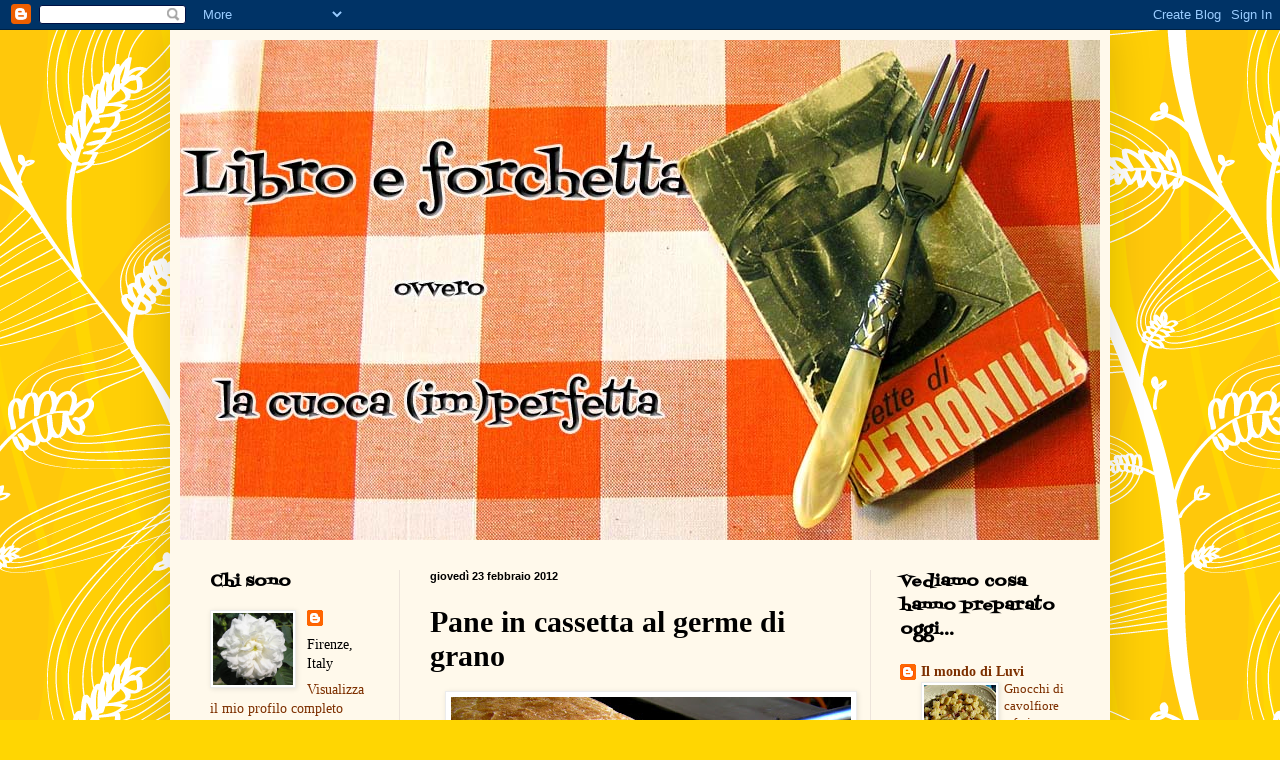

--- FILE ---
content_type: text/html; charset=UTF-8
request_url: https://libroeforchetta.blogspot.com/2012/02/pane-in-cassetta-al-germe-di-grano.html
body_size: 52659
content:
<!DOCTYPE html>
<html class='v2' dir='ltr' lang='it'>
<head>
<link href='https://www.blogger.com/static/v1/widgets/335934321-css_bundle_v2.css' rel='stylesheet' type='text/css'/>
<meta content='width=1100' name='viewport'/>
<meta content='text/html; charset=UTF-8' http-equiv='Content-Type'/>
<meta content='blogger' name='generator'/>
<link href='https://libroeforchetta.blogspot.com/favicon.ico' rel='icon' type='image/x-icon'/>
<link href='http://libroeforchetta.blogspot.com/2012/02/pane-in-cassetta-al-germe-di-grano.html' rel='canonical'/>
<link rel="alternate" type="application/atom+xml" title="Libro e forchetta - Atom" href="https://libroeforchetta.blogspot.com/feeds/posts/default" />
<link rel="alternate" type="application/rss+xml" title="Libro e forchetta - RSS" href="https://libroeforchetta.blogspot.com/feeds/posts/default?alt=rss" />
<link rel="service.post" type="application/atom+xml" title="Libro e forchetta - Atom" href="https://draft.blogger.com/feeds/4800272400416621314/posts/default" />

<link rel="alternate" type="application/atom+xml" title="Libro e forchetta - Atom" href="https://libroeforchetta.blogspot.com/feeds/1519417110459372822/comments/default" />
<!--Can't find substitution for tag [blog.ieCssRetrofitLinks]-->
<link href='https://blogger.googleusercontent.com/img/b/R29vZ2xl/AVvXsEjHws62jpRA8y9noKAzWvGfHI70gt4vRukvaPJVjrbYJoxYYHtwiEKCU97QZj0Jl2McvMHJhBe4bJzq9i9GLH4cYsKKRLwzTsawK9HDqXyxMLPAT9I8sMSbtVGYuYUn1mL9pNg5WsPPQfAZ/s400/Pane+in+cassetta_02_pubb.jpg' rel='image_src'/>
<meta content='http://libroeforchetta.blogspot.com/2012/02/pane-in-cassetta-al-germe-di-grano.html' property='og:url'/>
<meta content='Pane in cassetta al germe di grano' property='og:title'/>
<meta content=' Questo post ha un solo motivo: proclamare al mondo che possiedo anche io uno stampo a cassetta. Come migliaia se non milioni di altri nel m...' property='og:description'/>
<meta content='https://blogger.googleusercontent.com/img/b/R29vZ2xl/AVvXsEjHws62jpRA8y9noKAzWvGfHI70gt4vRukvaPJVjrbYJoxYYHtwiEKCU97QZj0Jl2McvMHJhBe4bJzq9i9GLH4cYsKKRLwzTsawK9HDqXyxMLPAT9I8sMSbtVGYuYUn1mL9pNg5WsPPQfAZ/w1200-h630-p-k-no-nu/Pane+in+cassetta_02_pubb.jpg' property='og:image'/>
<title>Libro e forchetta: Pane in cassetta al germe di grano</title>
<style type='text/css'>@font-face{font-family:'Fontdiner Swanky';font-style:normal;font-weight:400;font-display:swap;src:url(//fonts.gstatic.com/s/fontdinerswanky/v24/ijwOs4XgRNsiaI5-hcVb4hQgMvCD0uYVKwOs1to.woff2)format('woff2');unicode-range:U+0000-00FF,U+0131,U+0152-0153,U+02BB-02BC,U+02C6,U+02DA,U+02DC,U+0304,U+0308,U+0329,U+2000-206F,U+20AC,U+2122,U+2191,U+2193,U+2212,U+2215,U+FEFF,U+FFFD;}</style>
<style id='page-skin-1' type='text/css'><!--
/*
-----------------------------------------------
Blogger Template Style
Name:     Simple
Designer: Blogger
URL:      www.blogger.com
----------------------------------------------- */
/* Content
----------------------------------------------- */
body {
font: normal normal 14px Georgia, Utopia, 'Palatino Linotype', Palatino, serif;
color: #000000;
background: #ffd602 url(//themes.googleusercontent.com/image?id=14xuCJLQCQsGDQxE6RIGDGaoQKY6j5tvWf3e8XObuR9BLZxNXcbxt5nRWY7Rd8ByU0CfS) repeat scroll top center /* Credit: friztin (http://www.istockphoto.com/googleimages.php?id=6980255&platform=blogger) */;
padding: 0 40px 40px 40px;
}
html body .region-inner {
min-width: 0;
max-width: 100%;
width: auto;
}
h2 {
font-size: 22px;
}
a:link {
text-decoration:none;
color: #7d3000;
}
a:visited {
text-decoration:none;
color: #848484;
}
a:hover {
text-decoration:underline;
color: #f62500;
}
.body-fauxcolumn-outer .fauxcolumn-inner {
background: transparent none repeat scroll top left;
_background-image: none;
}
.body-fauxcolumn-outer .cap-top {
position: absolute;
z-index: 1;
height: 400px;
width: 100%;
}
.body-fauxcolumn-outer .cap-top .cap-left {
width: 100%;
background: transparent none repeat-x scroll top left;
_background-image: none;
}
.content-outer {
-moz-box-shadow: 0 0 40px rgba(0, 0, 0, .15);
-webkit-box-shadow: 0 0 5px rgba(0, 0, 0, .15);
-goog-ms-box-shadow: 0 0 10px #333333;
box-shadow: 0 0 40px rgba(0, 0, 0, .15);
margin-bottom: 1px;
}
.content-inner {
padding: 10px 10px;
}
.content-inner {
background-color: #fff9eb;
}
/* Header
----------------------------------------------- */
.header-outer {
background: #cab961 url(//www.blogblog.com/1kt/simple/gradients_light.png) repeat-x scroll 0 -400px;
_background-image: none;
}
.Header h1 {
font: normal bold 70px Fontdiner Swanky;
color: #ffffff;
text-shadow: 1px 2px 3px rgba(0, 0, 0, .2);
}
.Header h1 a {
color: #ffffff;
}
.Header .description {
font-size: 140%;
color: #ffffff;
}
.header-inner .Header .titlewrapper {
padding: 22px 30px;
}
.header-inner .Header .descriptionwrapper {
padding: 0 30px;
}
/* Tabs
----------------------------------------------- */
.tabs-inner .section:first-child {
border-top: 0 solid #00ffff;
}
.tabs-inner .section:first-child ul {
margin-top: -0;
border-top: 0 solid #00ffff;
border-left: 0 solid #00ffff;
border-right: 0 solid #00ffff;
}
.tabs-inner .widget ul {
background: #fff9eb none repeat-x scroll 0 -800px;
_background-image: none;
border-bottom: 1px solid #00ffff;
margin-top: 0;
margin-left: -30px;
margin-right: -30px;
}
.tabs-inner .widget li a {
display: inline-block;
padding: .6em 1em;
font: normal normal 12px Georgia, Utopia, 'Palatino Linotype', Palatino, serif;
color: #958672;
border-left: 1px solid #fff9eb;
border-right: 1px solid #00ffff;
}
.tabs-inner .widget li:first-child a {
border-left: none;
}
.tabs-inner .widget li.selected a, .tabs-inner .widget li a:hover {
color: #000000;
background-color: #fff9eb;
text-decoration: none;
}
/* Columns
----------------------------------------------- */
.main-outer {
border-top: 0 solid #ede4db;
}
.fauxcolumn-left-outer .fauxcolumn-inner {
border-right: 1px solid #ede4db;
}
.fauxcolumn-right-outer .fauxcolumn-inner {
border-left: 1px solid #ede4db;
}
/* Headings
----------------------------------------------- */
div.widget > h2,
div.widget h2.title {
margin: 0 0 1em 0;
font: normal bold 16px Fontdiner Swanky;
color: #000000;
}
/* Widgets
----------------------------------------------- */
.widget .zippy {
color: #969696;
text-shadow: 2px 2px 1px rgba(0, 0, 0, .1);
}
.widget .popular-posts ul {
list-style: none;
}
/* Posts
----------------------------------------------- */
h2.date-header {
font: normal bold 11px Arial, Tahoma, Helvetica, FreeSans, sans-serif;
}
.date-header span {
background-color: transparent;
color: #000000;
padding: inherit;
letter-spacing: inherit;
margin: inherit;
}
.main-inner {
padding-top: 30px;
padding-bottom: 30px;
}
.main-inner .column-center-inner {
padding: 0 15px;
}
.main-inner .column-center-inner .section {
margin: 0 15px;
}
.post {
margin: 0 0 25px 0;
}
h3.post-title, .comments h4 {
font: normal bold 30px Georgia, Utopia, 'Palatino Linotype', Palatino, serif;
margin: .75em 0 0;
}
.post-body {
font-size: 110%;
line-height: 1.4;
position: relative;
}
.post-body img, .post-body .tr-caption-container, .Profile img, .Image img,
.BlogList .item-thumbnail img {
padding: 2px;
background: #ffffff;
border: 1px solid #ececec;
-moz-box-shadow: 1px 1px 5px rgba(0, 0, 0, .1);
-webkit-box-shadow: 1px 1px 5px rgba(0, 0, 0, .1);
box-shadow: 1px 1px 5px rgba(0, 0, 0, .1);
}
.post-body img, .post-body .tr-caption-container {
padding: 5px;
}
.post-body .tr-caption-container {
color: #3e3e3e;
}
.post-body .tr-caption-container img {
padding: 0;
background: transparent;
border: none;
-moz-box-shadow: 0 0 0 rgba(0, 0, 0, .1);
-webkit-box-shadow: 0 0 0 rgba(0, 0, 0, .1);
box-shadow: 0 0 0 rgba(0, 0, 0, .1);
}
.post-header {
margin: 0 0 1.5em;
line-height: 1.6;
font-size: 90%;
}
.post-footer {
margin: 20px -2px 0;
padding: 5px 10px;
color: #5c5c4d;
background-color: #ede8db;
border-bottom: 1px solid #ececec;
line-height: 1.6;
font-size: 90%;
}
#comments .comment-author {
padding-top: 1.5em;
border-top: 1px solid #ede4db;
background-position: 0 1.5em;
}
#comments .comment-author:first-child {
padding-top: 0;
border-top: none;
}
.avatar-image-container {
margin: .2em 0 0;
}
#comments .avatar-image-container img {
border: 1px solid #ececec;
}
/* Comments
----------------------------------------------- */
.comments .comments-content .icon.blog-author {
background-repeat: no-repeat;
background-image: url([data-uri]);
}
.comments .comments-content .loadmore a {
border-top: 1px solid #969696;
border-bottom: 1px solid #969696;
}
.comments .comment-thread.inline-thread {
background-color: #ede8db;
}
.comments .continue {
border-top: 2px solid #969696;
}
/* Accents
---------------------------------------------- */
.section-columns td.columns-cell {
border-left: 1px solid #ede4db;
}
.blog-pager {
background: transparent none no-repeat scroll top center;
}
.blog-pager-older-link, .home-link,
.blog-pager-newer-link {
background-color: #fff9eb;
padding: 5px;
}
.footer-outer {
border-top: 0 dashed #bbbbbb;
}
/* Mobile
----------------------------------------------- */
body.mobile  {
background-size: auto;
}
.mobile .body-fauxcolumn-outer {
background: transparent none repeat scroll top left;
}
.mobile .body-fauxcolumn-outer .cap-top {
background-size: 100% auto;
}
.mobile .content-outer {
-webkit-box-shadow: 0 0 3px rgba(0, 0, 0, .15);
box-shadow: 0 0 3px rgba(0, 0, 0, .15);
}
.mobile .tabs-inner .widget ul {
margin-left: 0;
margin-right: 0;
}
.mobile .post {
margin: 0;
}
.mobile .main-inner .column-center-inner .section {
margin: 0;
}
.mobile .date-header span {
padding: 0.1em 10px;
margin: 0 -10px;
}
.mobile h3.post-title {
margin: 0;
}
.mobile .blog-pager {
background: transparent none no-repeat scroll top center;
}
.mobile .footer-outer {
border-top: none;
}
.mobile .main-inner, .mobile .footer-inner {
background-color: #fff9eb;
}
.mobile-index-contents {
color: #000000;
}
.mobile-link-button {
background-color: #7d3000;
}
.mobile-link-button a:link, .mobile-link-button a:visited {
color: #ffffff;
}
.mobile .tabs-inner .section:first-child {
border-top: none;
}
.mobile .tabs-inner .PageList .widget-content {
background-color: #fff9eb;
color: #000000;
border-top: 1px solid #00ffff;
border-bottom: 1px solid #00ffff;
}
.mobile .tabs-inner .PageList .widget-content .pagelist-arrow {
border-left: 1px solid #00ffff;
}
.Header {
text-align: center;
}
--></style>
<style id='template-skin-1' type='text/css'><!--
body {
min-width: 940px;
}
.content-outer, .content-fauxcolumn-outer, .region-inner {
min-width: 940px;
max-width: 940px;
_width: 940px;
}
.main-inner .columns {
padding-left: 220px;
padding-right: 230px;
}
.main-inner .fauxcolumn-center-outer {
left: 220px;
right: 230px;
/* IE6 does not respect left and right together */
_width: expression(this.parentNode.offsetWidth -
parseInt("220px") -
parseInt("230px") + 'px');
}
.main-inner .fauxcolumn-left-outer {
width: 220px;
}
.main-inner .fauxcolumn-right-outer {
width: 230px;
}
.main-inner .column-left-outer {
width: 220px;
right: 100%;
margin-left: -220px;
}
.main-inner .column-right-outer {
width: 230px;
margin-right: -230px;
}
#layout {
min-width: 0;
}
#layout .content-outer {
min-width: 0;
width: 800px;
}
#layout .region-inner {
min-width: 0;
width: auto;
}
body#layout div.add_widget {
padding: 8px;
}
body#layout div.add_widget a {
margin-left: 32px;
}
--></style>
<style>
    body {background-image:url(\/\/themes.googleusercontent.com\/image?id=14xuCJLQCQsGDQxE6RIGDGaoQKY6j5tvWf3e8XObuR9BLZxNXcbxt5nRWY7Rd8ByU0CfS);}
    
@media (max-width: 200px) { body {background-image:url(\/\/themes.googleusercontent.com\/image?id=14xuCJLQCQsGDQxE6RIGDGaoQKY6j5tvWf3e8XObuR9BLZxNXcbxt5nRWY7Rd8ByU0CfS&options=w200);}}
@media (max-width: 400px) and (min-width: 201px) { body {background-image:url(\/\/themes.googleusercontent.com\/image?id=14xuCJLQCQsGDQxE6RIGDGaoQKY6j5tvWf3e8XObuR9BLZxNXcbxt5nRWY7Rd8ByU0CfS&options=w400);}}
@media (max-width: 800px) and (min-width: 401px) { body {background-image:url(\/\/themes.googleusercontent.com\/image?id=14xuCJLQCQsGDQxE6RIGDGaoQKY6j5tvWf3e8XObuR9BLZxNXcbxt5nRWY7Rd8ByU0CfS&options=w800);}}
@media (max-width: 1200px) and (min-width: 801px) { body {background-image:url(\/\/themes.googleusercontent.com\/image?id=14xuCJLQCQsGDQxE6RIGDGaoQKY6j5tvWf3e8XObuR9BLZxNXcbxt5nRWY7Rd8ByU0CfS&options=w1200);}}
/* Last tag covers anything over one higher than the previous max-size cap. */
@media (min-width: 1201px) { body {background-image:url(\/\/themes.googleusercontent.com\/image?id=14xuCJLQCQsGDQxE6RIGDGaoQKY6j5tvWf3e8XObuR9BLZxNXcbxt5nRWY7Rd8ByU0CfS&options=w1600);}}
  </style>
<link href='https://draft.blogger.com/dyn-css/authorization.css?targetBlogID=4800272400416621314&amp;zx=14a020ca-a5f2-49bf-9576-b76b94a4825b' media='none' onload='if(media!=&#39;all&#39;)media=&#39;all&#39;' rel='stylesheet'/><noscript><link href='https://draft.blogger.com/dyn-css/authorization.css?targetBlogID=4800272400416621314&amp;zx=14a020ca-a5f2-49bf-9576-b76b94a4825b' rel='stylesheet'/></noscript>
<meta name='google-adsense-platform-account' content='ca-host-pub-1556223355139109'/>
<meta name='google-adsense-platform-domain' content='blogspot.com'/>

</head>
<body class='loading variant-literate'>
<div class='navbar section' id='navbar' name='Navbar'><div class='widget Navbar' data-version='1' id='Navbar1'><script type="text/javascript">
    function setAttributeOnload(object, attribute, val) {
      if(window.addEventListener) {
        window.addEventListener('load',
          function(){ object[attribute] = val; }, false);
      } else {
        window.attachEvent('onload', function(){ object[attribute] = val; });
      }
    }
  </script>
<div id="navbar-iframe-container"></div>
<script type="text/javascript" src="https://apis.google.com/js/platform.js"></script>
<script type="text/javascript">
      gapi.load("gapi.iframes:gapi.iframes.style.bubble", function() {
        if (gapi.iframes && gapi.iframes.getContext) {
          gapi.iframes.getContext().openChild({
              url: 'https://draft.blogger.com/navbar/4800272400416621314?po\x3d1519417110459372822\x26origin\x3dhttps://libroeforchetta.blogspot.com',
              where: document.getElementById("navbar-iframe-container"),
              id: "navbar-iframe"
          });
        }
      });
    </script><script type="text/javascript">
(function() {
var script = document.createElement('script');
script.type = 'text/javascript';
script.src = '//pagead2.googlesyndication.com/pagead/js/google_top_exp.js';
var head = document.getElementsByTagName('head')[0];
if (head) {
head.appendChild(script);
}})();
</script>
</div></div>
<div class='body-fauxcolumns'>
<div class='fauxcolumn-outer body-fauxcolumn-outer'>
<div class='cap-top'>
<div class='cap-left'></div>
<div class='cap-right'></div>
</div>
<div class='fauxborder-left'>
<div class='fauxborder-right'></div>
<div class='fauxcolumn-inner'>
</div>
</div>
<div class='cap-bottom'>
<div class='cap-left'></div>
<div class='cap-right'></div>
</div>
</div>
</div>
<div class='content'>
<div class='content-fauxcolumns'>
<div class='fauxcolumn-outer content-fauxcolumn-outer'>
<div class='cap-top'>
<div class='cap-left'></div>
<div class='cap-right'></div>
</div>
<div class='fauxborder-left'>
<div class='fauxborder-right'></div>
<div class='fauxcolumn-inner'>
</div>
</div>
<div class='cap-bottom'>
<div class='cap-left'></div>
<div class='cap-right'></div>
</div>
</div>
</div>
<div class='content-outer'>
<div class='content-cap-top cap-top'>
<div class='cap-left'></div>
<div class='cap-right'></div>
</div>
<div class='fauxborder-left content-fauxborder-left'>
<div class='fauxborder-right content-fauxborder-right'></div>
<div class='content-inner'>
<header>
<div class='header-outer'>
<div class='header-cap-top cap-top'>
<div class='cap-left'></div>
<div class='cap-right'></div>
</div>
<div class='fauxborder-left header-fauxborder-left'>
<div class='fauxborder-right header-fauxborder-right'></div>
<div class='region-inner header-inner'>
<div class='header section' id='header' name='Intestazione'><div class='widget Header' data-version='1' id='Header1'>
<div id='header-inner'>
<a href='https://libroeforchetta.blogspot.com/' style='display: block'>
<img alt='Libro e forchetta' height='500px; ' id='Header1_headerimg' src='https://blogger.googleusercontent.com/img/b/R29vZ2xl/AVvXsEgHWIjAA8XRmOgbVPydq23LG6SpL24-M-5HWg5XX_mAZNVZVMJyUpPCCiCWAe1q5sp6RCFrQ1fNANRAorKNGDY_repSB8G-k8kk95KL7ufjBuA7Xx17pSQ371s_L0Gn1igVZJyd3FCJUew1/s930/Intestazione+bis+medio.jpg' style='display: block' width='930px; '/>
</a>
</div>
</div></div>
</div>
</div>
<div class='header-cap-bottom cap-bottom'>
<div class='cap-left'></div>
<div class='cap-right'></div>
</div>
</div>
</header>
<div class='tabs-outer'>
<div class='tabs-cap-top cap-top'>
<div class='cap-left'></div>
<div class='cap-right'></div>
</div>
<div class='fauxborder-left tabs-fauxborder-left'>
<div class='fauxborder-right tabs-fauxborder-right'></div>
<div class='region-inner tabs-inner'>
<div class='tabs no-items section' id='crosscol' name='Multi-colonne'></div>
<div class='tabs no-items section' id='crosscol-overflow' name='Cross-Column 2'></div>
</div>
</div>
<div class='tabs-cap-bottom cap-bottom'>
<div class='cap-left'></div>
<div class='cap-right'></div>
</div>
</div>
<div class='main-outer'>
<div class='main-cap-top cap-top'>
<div class='cap-left'></div>
<div class='cap-right'></div>
</div>
<div class='fauxborder-left main-fauxborder-left'>
<div class='fauxborder-right main-fauxborder-right'></div>
<div class='region-inner main-inner'>
<div class='columns fauxcolumns'>
<div class='fauxcolumn-outer fauxcolumn-center-outer'>
<div class='cap-top'>
<div class='cap-left'></div>
<div class='cap-right'></div>
</div>
<div class='fauxborder-left'>
<div class='fauxborder-right'></div>
<div class='fauxcolumn-inner'>
</div>
</div>
<div class='cap-bottom'>
<div class='cap-left'></div>
<div class='cap-right'></div>
</div>
</div>
<div class='fauxcolumn-outer fauxcolumn-left-outer'>
<div class='cap-top'>
<div class='cap-left'></div>
<div class='cap-right'></div>
</div>
<div class='fauxborder-left'>
<div class='fauxborder-right'></div>
<div class='fauxcolumn-inner'>
</div>
</div>
<div class='cap-bottom'>
<div class='cap-left'></div>
<div class='cap-right'></div>
</div>
</div>
<div class='fauxcolumn-outer fauxcolumn-right-outer'>
<div class='cap-top'>
<div class='cap-left'></div>
<div class='cap-right'></div>
</div>
<div class='fauxborder-left'>
<div class='fauxborder-right'></div>
<div class='fauxcolumn-inner'>
</div>
</div>
<div class='cap-bottom'>
<div class='cap-left'></div>
<div class='cap-right'></div>
</div>
</div>
<!-- corrects IE6 width calculation -->
<div class='columns-inner'>
<div class='column-center-outer'>
<div class='column-center-inner'>
<div class='main section' id='main' name='Principale'><div class='widget Blog' data-version='1' id='Blog1'>
<div class='blog-posts hfeed'>

          <div class="date-outer">
        
<h2 class='date-header'><span>giovedì 23 febbraio 2012</span></h2>

          <div class="date-posts">
        
<div class='post-outer'>
<div class='post hentry uncustomized-post-template' itemprop='blogPost' itemscope='itemscope' itemtype='http://schema.org/BlogPosting'>
<meta content='https://blogger.googleusercontent.com/img/b/R29vZ2xl/AVvXsEjHws62jpRA8y9noKAzWvGfHI70gt4vRukvaPJVjrbYJoxYYHtwiEKCU97QZj0Jl2McvMHJhBe4bJzq9i9GLH4cYsKKRLwzTsawK9HDqXyxMLPAT9I8sMSbtVGYuYUn1mL9pNg5WsPPQfAZ/s400/Pane+in+cassetta_02_pubb.jpg' itemprop='image_url'/>
<meta content='4800272400416621314' itemprop='blogId'/>
<meta content='1519417110459372822' itemprop='postId'/>
<a name='1519417110459372822'></a>
<h3 class='post-title entry-title' itemprop='name'>
Pane in cassetta al germe di grano
</h3>
<div class='post-header'>
<div class='post-header-line-1'></div>
</div>
<div class='post-body entry-content' id='post-body-1519417110459372822' itemprop='description articleBody'>
<div class="separator" style="clear: both; text-align: center;"><a href="https://blogger.googleusercontent.com/img/b/R29vZ2xl/AVvXsEjHws62jpRA8y9noKAzWvGfHI70gt4vRukvaPJVjrbYJoxYYHtwiEKCU97QZj0Jl2McvMHJhBe4bJzq9i9GLH4cYsKKRLwzTsawK9HDqXyxMLPAT9I8sMSbtVGYuYUn1mL9pNg5WsPPQfAZ/s1600/Pane+in+cassetta_02_pubb.jpg" imageanchor="1" style="margin-left: 1em; margin-right: 1em;"><img border="0" height="298" src="https://blogger.googleusercontent.com/img/b/R29vZ2xl/AVvXsEjHws62jpRA8y9noKAzWvGfHI70gt4vRukvaPJVjrbYJoxYYHtwiEKCU97QZj0Jl2McvMHJhBe4bJzq9i9GLH4cYsKKRLwzTsawK9HDqXyxMLPAT9I8sMSbtVGYuYUn1mL9pNg5WsPPQfAZ/s400/Pane+in+cassetta_02_pubb.jpg" width="400" /></a></div><br />
<div class="MsoNormal" style="margin: 0cm 0cm 0pt; text-align: justify;">Questo post ha un solo motivo: proclamare al mondo che possiedo anche io uno stampo a cassetta. Come migliaia se non milioni di altri nel mondo, del resto. Sento il brusio di sorpresa del passante da questo blog&#8230; Qualche anno fa mai mi sarebbe venuto in mente che anche io&#8230;fare il pane in cassetta&#8230;fare il pane in generale&#8230;figurati! E invece il pane viene e da oggi pure a forma di parallelepipedo! Scusate questi entusiasmi da bambina&#8230;</div><br />
<div class="MsoNormal" style="margin: 0cm 0cm 0pt; text-align: justify;">Seguo la ricetta di Sara Papa, quella che ha presentato <a href="http://www.alice.tv/ricetta/pane-in-cassetta-per-toast">qui</a>. Questa volta ho tradito il lievito madre con quello di birra. I tempi di lievitazione si accorciano ma il sapore un pochino ne risente. Se si conosce il gusto del pane a lievitazione naturale, ci si abitua &#8220;male&#8221; e si avverte la presenza del lievito di birra anche se è in dosi omeopatiche.<br />
<a name="more"></a>Ingredienti:</div><br />
<span style="mso-bidi-font-size: 12.0pt; mso-fareast-font-family: &quot;Times New Roman&quot;; mso-fareast-language: IT;">620 g di farina 0<o:p></o:p></span><br />
<span style="mso-bidi-font-size: 12.0pt; mso-fareast-font-family: &quot;Times New Roman&quot;; mso-fareast-language: IT;">30 g di germe di grano<o:p></o:p></span><br />
<span style="mso-bidi-font-size: 12.0pt; mso-fareast-font-family: &quot;Times New Roman&quot;; mso-fareast-language: IT;">390 g di acqua<o:p></o:p></span><br />
<span style="mso-bidi-font-size: 12.0pt; mso-fareast-font-family: &quot;Times New Roman&quot;; mso-fareast-language: IT;">15 g di lievito di birra (oppure 320 g di lievito madre)<o:p></o:p></span><br />
<span style="mso-bidi-font-size: 12.0pt; mso-fareast-font-family: &quot;Times New Roman&quot;; mso-fareast-language: IT;">20 g di miele di acacia<o:p></o:p></span><br />
<span style="mso-bidi-font-size: 12.0pt; mso-fareast-font-family: &quot;Times New Roman&quot;; mso-fareast-language: IT;">30 g di olio extravergine di oliva<o:p></o:p></span><br />
<span style="mso-bidi-font-size: 12.0pt; mso-fareast-font-family: &quot;Times New Roman&quot;; mso-fareast-language: IT;">12 g di sale<o:p></o:p></span><br />
<br />
<span style="mso-bidi-font-size: 12.0pt; mso-fareast-font-family: &quot;Times New Roman&quot;; mso-fareast-language: IT;">uno stampo per pane in cassetta di cm 35 (o due stampi da plumcake)<o:p></o:p></span><br />
<div style="text-align: justify;"><br />
<span style="mso-bidi-font-size: 12.0pt; mso-fareast-font-family: &quot;Times New Roman&quot;; mso-fareast-language: IT;">Setacciate la farina, mescolatela con il germe di grano, fate una fontana e unite il lievito di birra sciolto nell'acqua tiepida a 23-25 &#176;C. Unite il miele e impastate fino a ottenere un composto liscio e omogeneo. Ad impasto già avviato aggiungere il sale, che ucciderebbe il lievito di birra se messo subito.<o:p></o:p></span></div><br />
<span style="mso-bidi-font-size: 12.0pt; mso-fareast-font-family: &quot;Times New Roman&quot;; mso-fareast-language: IT;">Sistemate l&#8217;impasto in uno stampo di 35 cm di lunghezza, chiudetelo con il coperchio scorrevole e fatelo lievitare fino a che non raggiunge quasi il bordo dello stampo: circa tre ore, con il lievito di birra. In alternativa potete dividere l'impasto in due parti uguali in stampi classici da plum-cake da 27 cm di lunghezza.<o:p></o:p></span><br />
<br />
<span style="mso-bidi-font-size: 12.0pt; mso-fareast-font-family: &quot;Times New Roman&quot;; mso-fareast-language: IT;">Cuocete il pane in forno caldo a 180 &#176;C per un&#8217;ora circa. Sfornate e fate raffreddare su una gratella.<o:p></o:p></span>
<div style='clear: both;'></div>
</div>
<div class='post-footer'>
<div class='post-footer-line post-footer-line-1'>
<span class='post-author vcard'>
Pubblicato da
<span class='fn' itemprop='author' itemscope='itemscope' itemtype='http://schema.org/Person'>
<meta content='https://draft.blogger.com/profile/09211322466729596484' itemprop='url'/>
<a class='g-profile' href='https://draft.blogger.com/profile/09211322466729596484' rel='author' title='author profile'>
<span itemprop='name'>Francesca</span>
</a>
</span>
</span>
<span class='post-timestamp'>
alle
<meta content='http://libroeforchetta.blogspot.com/2012/02/pane-in-cassetta-al-germe-di-grano.html' itemprop='url'/>
<a class='timestamp-link' href='https://libroeforchetta.blogspot.com/2012/02/pane-in-cassetta-al-germe-di-grano.html' rel='bookmark' title='permanent link'><abbr class='published' itemprop='datePublished' title='2012-02-23T08:52:00+01:00'>8:52 AM</abbr></a>
</span>
<span class='post-comment-link'>
</span>
<span class='post-icons'>
<span class='item-control blog-admin pid-1382318104'>
<a href='https://draft.blogger.com/post-edit.g?blogID=4800272400416621314&postID=1519417110459372822&from=pencil' title='Modifica post'>
<img alt='' class='icon-action' height='18' src='https://resources.blogblog.com/img/icon18_edit_allbkg.gif' width='18'/>
</a>
</span>
</span>
<div class='post-share-buttons goog-inline-block'>
<a class='goog-inline-block share-button sb-email' href='https://draft.blogger.com/share-post.g?blogID=4800272400416621314&postID=1519417110459372822&target=email' target='_blank' title='Invia tramite email'><span class='share-button-link-text'>Invia tramite email</span></a><a class='goog-inline-block share-button sb-blog' href='https://draft.blogger.com/share-post.g?blogID=4800272400416621314&postID=1519417110459372822&target=blog' onclick='window.open(this.href, "_blank", "height=270,width=475"); return false;' target='_blank' title='Postalo sul blog'><span class='share-button-link-text'>Postalo sul blog</span></a><a class='goog-inline-block share-button sb-twitter' href='https://draft.blogger.com/share-post.g?blogID=4800272400416621314&postID=1519417110459372822&target=twitter' target='_blank' title='Condividi su X'><span class='share-button-link-text'>Condividi su X</span></a><a class='goog-inline-block share-button sb-facebook' href='https://draft.blogger.com/share-post.g?blogID=4800272400416621314&postID=1519417110459372822&target=facebook' onclick='window.open(this.href, "_blank", "height=430,width=640"); return false;' target='_blank' title='Condividi su Facebook'><span class='share-button-link-text'>Condividi su Facebook</span></a><a class='goog-inline-block share-button sb-pinterest' href='https://draft.blogger.com/share-post.g?blogID=4800272400416621314&postID=1519417110459372822&target=pinterest' target='_blank' title='Condividi su Pinterest'><span class='share-button-link-text'>Condividi su Pinterest</span></a>
</div>
</div>
<div class='post-footer-line post-footer-line-2'>
<span class='post-labels'>
Etichette:
<a href='https://libroeforchetta.blogspot.com/search/label/pane' rel='tag'>pane</a>,
<a href='https://libroeforchetta.blogspot.com/search/label/Sara%20Papa' rel='tag'>Sara Papa</a>
</span>
</div>
<div class='post-footer-line post-footer-line-3'>
<span class='post-location'>
</span>
</div>
</div>
</div>
<div class='comments' id='comments'>
<a name='comments'></a>
<h4>13 commenti:</h4>
<div id='Blog1_comments-block-wrapper'>
<dl class='avatar-comment-indent' id='comments-block'>
<dt class='comment-author ' id='c1282879976112269768'>
<a name='c1282879976112269768'></a>
<div class="avatar-image-container vcard"><span dir="ltr"><a href="https://draft.blogger.com/profile/15484777726167401798" target="" rel="nofollow" onclick="" class="avatar-hovercard" id="av-1282879976112269768-15484777726167401798"><img src="https://resources.blogblog.com/img/blank.gif" width="35" height="35" class="delayLoad" style="display: none;" longdesc="//blogger.googleusercontent.com/img/b/R29vZ2xl/AVvXsEiQgqQuFKD9rtH6ZyBCDX0ATr018NS2tVOh6-bJ4j0rgsP7Az9l8oIzezOaEY3qtR0LETFYEuxRFze0dtNlPWmJGSavCBZls3VtgyiitNI6BHDQrWdVpnxXN68uiOXoRw/s45-c/10434173_924984150863122_3435840170891493479_n.jpg" alt="" title="Meris">

<noscript><img src="//blogger.googleusercontent.com/img/b/R29vZ2xl/AVvXsEiQgqQuFKD9rtH6ZyBCDX0ATr018NS2tVOh6-bJ4j0rgsP7Az9l8oIzezOaEY3qtR0LETFYEuxRFze0dtNlPWmJGSavCBZls3VtgyiitNI6BHDQrWdVpnxXN68uiOXoRw/s45-c/10434173_924984150863122_3435840170891493479_n.jpg" width="35" height="35" class="photo" alt=""></noscript></a></span></div>
<a href='https://draft.blogger.com/profile/15484777726167401798' rel='nofollow'>Meris</a>
ha detto...
</dt>
<dd class='comment-body' id='Blog1_cmt-1282879976112269768'>
<p>
Complimenti! Primo per lo stampo a cassetta.....e poi per il pane che sembra veramente ottimo.Ciao, buona giornata
</p>
</dd>
<dd class='comment-footer'>
<span class='comment-timestamp'>
<a href='https://libroeforchetta.blogspot.com/2012/02/pane-in-cassetta-al-germe-di-grano.html?showComment=1329983931262#c1282879976112269768' title='comment permalink'>
23 febbraio 2012 alle ore 08:58
</a>
<span class='item-control blog-admin pid-1188774901'>
<a class='comment-delete' href='https://draft.blogger.com/comment/delete/4800272400416621314/1282879976112269768' title='Elimina commento'>
<img src='https://resources.blogblog.com/img/icon_delete13.gif'/>
</a>
</span>
</span>
</dd>
<dt class='comment-author ' id='c8613846730184199719'>
<a name='c8613846730184199719'></a>
<div class="avatar-image-container vcard"><span dir="ltr"><a href="https://draft.blogger.com/profile/02537799701732505892" target="" rel="nofollow" onclick="" class="avatar-hovercard" id="av-8613846730184199719-02537799701732505892"><img src="https://resources.blogblog.com/img/blank.gif" width="35" height="35" class="delayLoad" style="display: none;" longdesc="//blogger.googleusercontent.com/img/b/R29vZ2xl/AVvXsEg4Oit4uj_74H0_wdTOw3z5-cwk9DAxo_j6XsnvEjd7MN1dOsPUlR6XkJrIHNWuR1O8i6m6rAYv5cbcrqtnO7NoEvlOFtpIAv5PRw-LfJTPxFySzJL9UJsrCDT6x0xFQQ/s45-c/un+amore+piccante.jpg" alt="" title="Margot">

<noscript><img src="//blogger.googleusercontent.com/img/b/R29vZ2xl/AVvXsEg4Oit4uj_74H0_wdTOw3z5-cwk9DAxo_j6XsnvEjd7MN1dOsPUlR6XkJrIHNWuR1O8i6m6rAYv5cbcrqtnO7NoEvlOFtpIAv5PRw-LfJTPxFySzJL9UJsrCDT6x0xFQQ/s45-c/un+amore+piccante.jpg" width="35" height="35" class="photo" alt=""></noscript></a></span></div>
<a href='https://draft.blogger.com/profile/02537799701732505892' rel='nofollow'>Margot</a>
ha detto...
</dt>
<dd class='comment-body' id='Blog1_cmt-8613846730184199719'>
<p>
Allora io faccio outing: non ho uno stampo a cassetta mannaggia a me!Ma promento che appena l&#39;avrò, proverò anche questa ricetta, mi sembra bello bello questo pane!
</p>
</dd>
<dd class='comment-footer'>
<span class='comment-timestamp'>
<a href='https://libroeforchetta.blogspot.com/2012/02/pane-in-cassetta-al-germe-di-grano.html?showComment=1329990833018#c8613846730184199719' title='comment permalink'>
23 febbraio 2012 alle ore 10:53
</a>
<span class='item-control blog-admin pid-890997787'>
<a class='comment-delete' href='https://draft.blogger.com/comment/delete/4800272400416621314/8613846730184199719' title='Elimina commento'>
<img src='https://resources.blogblog.com/img/icon_delete13.gif'/>
</a>
</span>
</span>
</dd>
<dt class='comment-author ' id='c2528018234164498285'>
<a name='c2528018234164498285'></a>
<div class="avatar-image-container vcard"><span dir="ltr"><a href="https://draft.blogger.com/profile/14140603320971544776" target="" rel="nofollow" onclick="" class="avatar-hovercard" id="av-2528018234164498285-14140603320971544776"><img src="https://resources.blogblog.com/img/blank.gif" width="35" height="35" class="delayLoad" style="display: none;" longdesc="//blogger.googleusercontent.com/img/b/R29vZ2xl/AVvXsEhSQvjqqITojCqk1fFdtpultvYoypTDpvVrx_28Sd9lQv4RlnKlMXQPnXwaFQyYSVMblf5xKPME0UaPY6Omna0flq5AXYuSEEZJin9hYWh6nLBgQXOdezw-QKZNE0zg-A/s45-c/torta_nuziale.JPG" alt="" title="Nanninanni">

<noscript><img src="//blogger.googleusercontent.com/img/b/R29vZ2xl/AVvXsEhSQvjqqITojCqk1fFdtpultvYoypTDpvVrx_28Sd9lQv4RlnKlMXQPnXwaFQyYSVMblf5xKPME0UaPY6Omna0flq5AXYuSEEZJin9hYWh6nLBgQXOdezw-QKZNE0zg-A/s45-c/torta_nuziale.JPG" width="35" height="35" class="photo" alt=""></noscript></a></span></div>
<a href='https://draft.blogger.com/profile/14140603320971544776' rel='nofollow'>Nanninanni</a>
ha detto...
</dt>
<dd class='comment-body' id='Blog1_cmt-2528018234164498285'>
<p>
Bello! Io invece credo di esser l&#39;unico a possedere uno stampo a cassetta di 20 cm appena... ;-)<br />Ciao!
</p>
</dd>
<dd class='comment-footer'>
<span class='comment-timestamp'>
<a href='https://libroeforchetta.blogspot.com/2012/02/pane-in-cassetta-al-germe-di-grano.html?showComment=1329993209870#c2528018234164498285' title='comment permalink'>
23 febbraio 2012 alle ore 11:33
</a>
<span class='item-control blog-admin pid-1102040780'>
<a class='comment-delete' href='https://draft.blogger.com/comment/delete/4800272400416621314/2528018234164498285' title='Elimina commento'>
<img src='https://resources.blogblog.com/img/icon_delete13.gif'/>
</a>
</span>
</span>
</dd>
<dt class='comment-author blog-author' id='c2866513623517534807'>
<a name='c2866513623517534807'></a>
<div class="avatar-image-container vcard"><span dir="ltr"><a href="https://draft.blogger.com/profile/09211322466729596484" target="" rel="nofollow" onclick="" class="avatar-hovercard" id="av-2866513623517534807-09211322466729596484"><img src="https://resources.blogblog.com/img/blank.gif" width="35" height="35" class="delayLoad" style="display: none;" longdesc="//blogger.googleusercontent.com/img/b/R29vZ2xl/AVvXsEgKesDvKu67Vwau0a3ZP2P5hLjtD2olYzU-CX8Tdev6Uno-J7wDJJB4R6NTOS-UgecstQLI5Hb26qFKp6pS9u8vE-cksnUwDu5mraj6P5V3dbSxuOFobt6sViWU1oOxycI/s45-c/Alba+maxima_piccola.jpg" alt="" title="Francesca">

<noscript><img src="//blogger.googleusercontent.com/img/b/R29vZ2xl/AVvXsEgKesDvKu67Vwau0a3ZP2P5hLjtD2olYzU-CX8Tdev6Uno-J7wDJJB4R6NTOS-UgecstQLI5Hb26qFKp6pS9u8vE-cksnUwDu5mraj6P5V3dbSxuOFobt6sViWU1oOxycI/s45-c/Alba+maxima_piccola.jpg" width="35" height="35" class="photo" alt=""></noscript></a></span></div>
<a href='https://draft.blogger.com/profile/09211322466729596484' rel='nofollow'>Francesca</a>
ha detto...
</dt>
<dd class='comment-body' id='Blog1_cmt-2866513623517534807'>
<p>
@Margot: provvedi subito!!! ;-))<br />@Nanni: com&#39;è possibile...? corri subito a Pistoia a farne scorta!!!
</p>
</dd>
<dd class='comment-footer'>
<span class='comment-timestamp'>
<a href='https://libroeforchetta.blogspot.com/2012/02/pane-in-cassetta-al-germe-di-grano.html?showComment=1329994162637#c2866513623517534807' title='comment permalink'>
23 febbraio 2012 alle ore 11:49
</a>
<span class='item-control blog-admin pid-1382318104'>
<a class='comment-delete' href='https://draft.blogger.com/comment/delete/4800272400416621314/2866513623517534807' title='Elimina commento'>
<img src='https://resources.blogblog.com/img/icon_delete13.gif'/>
</a>
</span>
</span>
</dd>
<dt class='comment-author ' id='c734233046300610696'>
<a name='c734233046300610696'></a>
<div class="avatar-image-container vcard"><span dir="ltr"><a href="https://draft.blogger.com/profile/01300247573671370352" target="" rel="nofollow" onclick="" class="avatar-hovercard" id="av-734233046300610696-01300247573671370352"><img src="https://resources.blogblog.com/img/blank.gif" width="35" height="35" class="delayLoad" style="display: none;" longdesc="//blogger.googleusercontent.com/img/b/R29vZ2xl/AVvXsEinXYyrNeMGts8GlhrFfYiGhxQf5Zp6SOd4BV8vqRxJk15cyB_yowbBSE5hwokFW3suxuOPuCYzDser-DWHLGxCSrq0FVvEqUCbt3NrT_6Rr5RKHJ1sPVvyNd_txMpiwPI/s45-c/gloriap83%40live_it_0c49a22f.jpg" alt="" title="&deg;Glo83&deg;">

<noscript><img src="//blogger.googleusercontent.com/img/b/R29vZ2xl/AVvXsEinXYyrNeMGts8GlhrFfYiGhxQf5Zp6SOd4BV8vqRxJk15cyB_yowbBSE5hwokFW3suxuOPuCYzDser-DWHLGxCSrq0FVvEqUCbt3NrT_6Rr5RKHJ1sPVvyNd_txMpiwPI/s45-c/gloriap83%40live_it_0c49a22f.jpg" width="35" height="35" class="photo" alt=""></noscript></a></span></div>
<a href='https://draft.blogger.com/profile/01300247573671370352' rel='nofollow'>&#176;Glo83&#176;</a>
ha detto...
</dt>
<dd class='comment-body' id='Blog1_cmt-734233046300610696'>
<p>
ecco, dopo aver visto questa meraviglia, mi viene voglia di quello stampo....e la &quot;wish list&quot; si allunga sempre più!!! ;)
</p>
</dd>
<dd class='comment-footer'>
<span class='comment-timestamp'>
<a href='https://libroeforchetta.blogspot.com/2012/02/pane-in-cassetta-al-germe-di-grano.html?showComment=1330015501734#c734233046300610696' title='comment permalink'>
23 febbraio 2012 alle ore 17:45
</a>
<span class='item-control blog-admin pid-99311369'>
<a class='comment-delete' href='https://draft.blogger.com/comment/delete/4800272400416621314/734233046300610696' title='Elimina commento'>
<img src='https://resources.blogblog.com/img/icon_delete13.gif'/>
</a>
</span>
</span>
</dd>
<dt class='comment-author ' id='c354047598040712050'>
<a name='c354047598040712050'></a>
<div class="avatar-image-container vcard"><span dir="ltr"><a href="https://draft.blogger.com/profile/03176736849527037596" target="" rel="nofollow" onclick="" class="avatar-hovercard" id="av-354047598040712050-03176736849527037596"><img src="https://resources.blogblog.com/img/blank.gif" width="35" height="35" class="delayLoad" style="display: none;" longdesc="//blogger.googleusercontent.com/img/b/R29vZ2xl/AVvXsEguBvdO4TEQ0PTxaLrxwnt7yJsvQYUmYHXgrRayeXabB4Sg2VHfdR3jV1VtTPsn5ayKtn78B7P1imAfglVmqcTFn494Z7oqdG_hSjeTLm2xtB5r3NMYfryKNViwHUEYrQ/s45-c/P1000730.JPG" alt="" title="Lenia">

<noscript><img src="//blogger.googleusercontent.com/img/b/R29vZ2xl/AVvXsEguBvdO4TEQ0PTxaLrxwnt7yJsvQYUmYHXgrRayeXabB4Sg2VHfdR3jV1VtTPsn5ayKtn78B7P1imAfglVmqcTFn494Z7oqdG_hSjeTLm2xtB5r3NMYfryKNViwHUEYrQ/s45-c/P1000730.JPG" width="35" height="35" class="photo" alt=""></noscript></a></span></div>
<a href='https://draft.blogger.com/profile/03176736849527037596' rel='nofollow'>Lenia</a>
ha detto...
</dt>
<dd class='comment-body' id='Blog1_cmt-354047598040712050'>
<p>
Il tuo pane sembra ottimo!Non posso resistere a pane fatto in casa!Un bacione,carina!
</p>
</dd>
<dd class='comment-footer'>
<span class='comment-timestamp'>
<a href='https://libroeforchetta.blogspot.com/2012/02/pane-in-cassetta-al-germe-di-grano.html?showComment=1330031235606#c354047598040712050' title='comment permalink'>
23 febbraio 2012 alle ore 22:07
</a>
<span class='item-control blog-admin pid-1383082584'>
<a class='comment-delete' href='https://draft.blogger.com/comment/delete/4800272400416621314/354047598040712050' title='Elimina commento'>
<img src='https://resources.blogblog.com/img/icon_delete13.gif'/>
</a>
</span>
</span>
</dd>
<dt class='comment-author ' id='c7248348735493962054'>
<a name='c7248348735493962054'></a>
<div class="avatar-image-container vcard"><span dir="ltr"><a href="https://draft.blogger.com/profile/07593966599045882721" target="" rel="nofollow" onclick="" class="avatar-hovercard" id="av-7248348735493962054-07593966599045882721"><img src="https://resources.blogblog.com/img/blank.gif" width="35" height="35" class="delayLoad" style="display: none;" longdesc="//blogger.googleusercontent.com/img/b/R29vZ2xl/AVvXsEh2jw_YNKJ_SmN38e023OlMzK45mJaxwjLI20zsolDcC2Oka3MgCJfbMQsqkwj3y-O5g-BIHv4ybOmtYQCrJWSguilIV9ZPGPVB5TD5-xTV6Rz1z5sVMAtGPjOxgY44bUk/s45-c/IO%252BFB%252Bfoto%252Bprofilo.jpg" alt="" title="sississima">

<noscript><img src="//blogger.googleusercontent.com/img/b/R29vZ2xl/AVvXsEh2jw_YNKJ_SmN38e023OlMzK45mJaxwjLI20zsolDcC2Oka3MgCJfbMQsqkwj3y-O5g-BIHv4ybOmtYQCrJWSguilIV9ZPGPVB5TD5-xTV6Rz1z5sVMAtGPjOxgY44bUk/s45-c/IO%252BFB%252Bfoto%252Bprofilo.jpg" width="35" height="35" class="photo" alt=""></noscript></a></span></div>
<a href='https://draft.blogger.com/profile/07593966599045882721' rel='nofollow'>sississima</a>
ha detto...
</dt>
<dd class='comment-body' id='Blog1_cmt-7248348735493962054'>
<p>
deve essere delizioso questo pane, un abbraccio SILVIA
</p>
</dd>
<dd class='comment-footer'>
<span class='comment-timestamp'>
<a href='https://libroeforchetta.blogspot.com/2012/02/pane-in-cassetta-al-germe-di-grano.html?showComment=1330033172254#c7248348735493962054' title='comment permalink'>
23 febbraio 2012 alle ore 22:39
</a>
<span class='item-control blog-admin pid-1547293018'>
<a class='comment-delete' href='https://draft.blogger.com/comment/delete/4800272400416621314/7248348735493962054' title='Elimina commento'>
<img src='https://resources.blogblog.com/img/icon_delete13.gif'/>
</a>
</span>
</span>
</dd>
<dt class='comment-author ' id='c3320357864365062051'>
<a name='c3320357864365062051'></a>
<div class="avatar-image-container vcard"><span dir="ltr"><a href="https://draft.blogger.com/profile/14140603320971544776" target="" rel="nofollow" onclick="" class="avatar-hovercard" id="av-3320357864365062051-14140603320971544776"><img src="https://resources.blogblog.com/img/blank.gif" width="35" height="35" class="delayLoad" style="display: none;" longdesc="//blogger.googleusercontent.com/img/b/R29vZ2xl/AVvXsEhSQvjqqITojCqk1fFdtpultvYoypTDpvVrx_28Sd9lQv4RlnKlMXQPnXwaFQyYSVMblf5xKPME0UaPY6Omna0flq5AXYuSEEZJin9hYWh6nLBgQXOdezw-QKZNE0zg-A/s45-c/torta_nuziale.JPG" alt="" title="Nanninanni">

<noscript><img src="//blogger.googleusercontent.com/img/b/R29vZ2xl/AVvXsEhSQvjqqITojCqk1fFdtpultvYoypTDpvVrx_28Sd9lQv4RlnKlMXQPnXwaFQyYSVMblf5xKPME0UaPY6Omna0flq5AXYuSEEZJin9hYWh6nLBgQXOdezw-QKZNE0zg-A/s45-c/torta_nuziale.JPG" width="35" height="35" class="photo" alt=""></noscript></a></span></div>
<a href='https://draft.blogger.com/profile/14140603320971544776' rel='nofollow'>Nanninanni</a>
ha detto...
</dt>
<dd class='comment-body' id='Blog1_cmt-3320357864365062051'>
<p>
Ok, tanto un giorno di questi ci devo andare... ;-)<br />Buon fine settimana!
</p>
</dd>
<dd class='comment-footer'>
<span class='comment-timestamp'>
<a href='https://libroeforchetta.blogspot.com/2012/02/pane-in-cassetta-al-germe-di-grano.html?showComment=1330070892713#c3320357864365062051' title='comment permalink'>
24 febbraio 2012 alle ore 09:08
</a>
<span class='item-control blog-admin pid-1102040780'>
<a class='comment-delete' href='https://draft.blogger.com/comment/delete/4800272400416621314/3320357864365062051' title='Elimina commento'>
<img src='https://resources.blogblog.com/img/icon_delete13.gif'/>
</a>
</span>
</span>
</dd>
<dt class='comment-author ' id='c1471968630825030040'>
<a name='c1471968630825030040'></a>
<div class="avatar-image-container vcard"><span dir="ltr"><a href="https://draft.blogger.com/profile/11463473796297214350" target="" rel="nofollow" onclick="" class="avatar-hovercard" id="av-1471968630825030040-11463473796297214350"><img src="https://resources.blogblog.com/img/blank.gif" width="35" height="35" class="delayLoad" style="display: none;" longdesc="//blogger.googleusercontent.com/img/b/R29vZ2xl/AVvXsEj6lLJgNpc0AMDwIXi1ReDGXCSAdSIaorINV2vBEhJJWEIoGzVLvwc42o59wn0GFn2q98iVw2bg1cWlWj_-CJFBLhP5RZm8-JRzOUlqxu10yAah5LJCFkJBJS1C_EeWnx4/s45-c/DSCN1923.JPG" alt="" title="le ricette di Nin&igrave;">

<noscript><img src="//blogger.googleusercontent.com/img/b/R29vZ2xl/AVvXsEj6lLJgNpc0AMDwIXi1ReDGXCSAdSIaorINV2vBEhJJWEIoGzVLvwc42o59wn0GFn2q98iVw2bg1cWlWj_-CJFBLhP5RZm8-JRzOUlqxu10yAah5LJCFkJBJS1C_EeWnx4/s45-c/DSCN1923.JPG" width="35" height="35" class="photo" alt=""></noscript></a></span></div>
<a href='https://draft.blogger.com/profile/11463473796297214350' rel='nofollow'>le ricette di Ninì</a>
ha detto...
</dt>
<dd class='comment-body' id='Blog1_cmt-1471968630825030040'>
<p>
buono!!!il pane in cassetta,ho provato a farlo anch&#39;io è di bell&#39;aspetto...complimenti ...ti seguo con piacere!!!
</p>
</dd>
<dd class='comment-footer'>
<span class='comment-timestamp'>
<a href='https://libroeforchetta.blogspot.com/2012/02/pane-in-cassetta-al-germe-di-grano.html?showComment=1330088443971#c1471968630825030040' title='comment permalink'>
24 febbraio 2012 alle ore 14:00
</a>
<span class='item-control blog-admin pid-155624908'>
<a class='comment-delete' href='https://draft.blogger.com/comment/delete/4800272400416621314/1471968630825030040' title='Elimina commento'>
<img src='https://resources.blogblog.com/img/icon_delete13.gif'/>
</a>
</span>
</span>
</dd>
<dt class='comment-author ' id='c8720722632085104052'>
<a name='c8720722632085104052'></a>
<div class="avatar-image-container avatar-stock"><span dir="ltr"><a href="https://draft.blogger.com/profile/00926954774096116226" target="" rel="nofollow" onclick="" class="avatar-hovercard" id="av-8720722632085104052-00926954774096116226"><img src="//www.blogger.com/img/blogger_logo_round_35.png" width="35" height="35" alt="" title="Milena De Palma">

</a></span></div>
<a href='https://draft.blogger.com/profile/00926954774096116226' rel='nofollow'>Milena De Palma</a>
ha detto...
</dt>
<dd class='comment-body' id='Blog1_cmt-8720722632085104052'>
<p>
ho avuto anch&#39;io il tuo stesso entusiasmo quando ho preparato il mio primo pane in cassetta! il pane fatto in casa è senz&#39;altro più buono!<br />il tuo ha un aspetto squisito!<br />abbracci
</p>
</dd>
<dd class='comment-footer'>
<span class='comment-timestamp'>
<a href='https://libroeforchetta.blogspot.com/2012/02/pane-in-cassetta-al-germe-di-grano.html?showComment=1330090762763#c8720722632085104052' title='comment permalink'>
24 febbraio 2012 alle ore 14:39
</a>
<span class='item-control blog-admin pid-1289724793'>
<a class='comment-delete' href='https://draft.blogger.com/comment/delete/4800272400416621314/8720722632085104052' title='Elimina commento'>
<img src='https://resources.blogblog.com/img/icon_delete13.gif'/>
</a>
</span>
</span>
</dd>
<dt class='comment-author ' id='c724023423026073874'>
<a name='c724023423026073874'></a>
<div class="avatar-image-container avatar-stock"><span dir="ltr"><a href="https://draft.blogger.com/profile/17481911748605318805" target="" rel="nofollow" onclick="" class="avatar-hovercard" id="av-724023423026073874-17481911748605318805"><img src="//www.blogger.com/img/blogger_logo_round_35.png" width="35" height="35" alt="" title="Unknown">

</a></span></div>
<a href='https://draft.blogger.com/profile/17481911748605318805' rel='nofollow'>Unknown</a>
ha detto...
</dt>
<dd class='comment-body' id='Blog1_cmt-724023423026073874'>
<p>
davvero splendido chissà che bontà
</p>
</dd>
<dd class='comment-footer'>
<span class='comment-timestamp'>
<a href='https://libroeforchetta.blogspot.com/2012/02/pane-in-cassetta-al-germe-di-grano.html?showComment=1330106077471#c724023423026073874' title='comment permalink'>
24 febbraio 2012 alle ore 18:54
</a>
<span class='item-control blog-admin pid-2139326522'>
<a class='comment-delete' href='https://draft.blogger.com/comment/delete/4800272400416621314/724023423026073874' title='Elimina commento'>
<img src='https://resources.blogblog.com/img/icon_delete13.gif'/>
</a>
</span>
</span>
</dd>
<dt class='comment-author ' id='c1278587909320862142'>
<a name='c1278587909320862142'></a>
<div class="avatar-image-container vcard"><span dir="ltr"><a href="https://draft.blogger.com/profile/15538634107611709497" target="" rel="nofollow" onclick="" class="avatar-hovercard" id="av-1278587909320862142-15538634107611709497"><img src="https://resources.blogblog.com/img/blank.gif" width="35" height="35" class="delayLoad" style="display: none;" longdesc="//blogger.googleusercontent.com/img/b/R29vZ2xl/AVvXsEia9bkJ5TTMjnoCvXNSlIT_VGPzb_k-TequJEdQz_mJFu2MRiF_sdwHh2zZpbY4p8Hmgzck-2R8uM_1UONjV_yftKXHEWX7twsVqE4yCMGGTIX-4eMS0TwwRBrNcTBrZ4c/s45-c/DSCN2460.JPG" alt="" title="Luna PizzaFichiEZighin&igrave;">

<noscript><img src="//blogger.googleusercontent.com/img/b/R29vZ2xl/AVvXsEia9bkJ5TTMjnoCvXNSlIT_VGPzb_k-TequJEdQz_mJFu2MRiF_sdwHh2zZpbY4p8Hmgzck-2R8uM_1UONjV_yftKXHEWX7twsVqE4yCMGGTIX-4eMS0TwwRBrNcTBrZ4c/s45-c/DSCN2460.JPG" width="35" height="35" class="photo" alt=""></noscript></a></span></div>
<a href='https://draft.blogger.com/profile/15538634107611709497' rel='nofollow'>Luna PizzaFichiEZighinì</a>
ha detto...
</dt>
<dd class='comment-body' id='Blog1_cmt-1278587909320862142'>
<p>
No ecco, allora visto che siamo in ballo, mi confesso pure io: non possiedo uno stampo a cassetta (a meno che non possa essere considerato tale pure quello leggermente più stretto sulla base che serve per fare il plumcake) ma, soprattutto, non ho mai provato a fare il pane in casa! Di nessun tipo! Ecco, mo&#39; l&#39;ho detto!!<br />E se verrò radiata dall&#39;albo (dei foodbloggers), scomunicata, emarginata, ecc sarà solo colpa di questo bellissimo pane che vedo e che m&#39;ha portata a fare queste scottanti rivelazioni sul mio conto...vedi un po&#39; tu.<br />Bravissima Fra!!<br />baci, buona settimana!
</p>
</dd>
<dd class='comment-footer'>
<span class='comment-timestamp'>
<a href='https://libroeforchetta.blogspot.com/2012/02/pane-in-cassetta-al-germe-di-grano.html?showComment=1330324242310#c1278587909320862142' title='comment permalink'>
27 febbraio 2012 alle ore 07:30
</a>
<span class='item-control blog-admin pid-1029014562'>
<a class='comment-delete' href='https://draft.blogger.com/comment/delete/4800272400416621314/1278587909320862142' title='Elimina commento'>
<img src='https://resources.blogblog.com/img/icon_delete13.gif'/>
</a>
</span>
</span>
</dd>
<dt class='comment-author blog-author' id='c4285896830372682461'>
<a name='c4285896830372682461'></a>
<div class="avatar-image-container vcard"><span dir="ltr"><a href="https://draft.blogger.com/profile/09211322466729596484" target="" rel="nofollow" onclick="" class="avatar-hovercard" id="av-4285896830372682461-09211322466729596484"><img src="https://resources.blogblog.com/img/blank.gif" width="35" height="35" class="delayLoad" style="display: none;" longdesc="//blogger.googleusercontent.com/img/b/R29vZ2xl/AVvXsEgKesDvKu67Vwau0a3ZP2P5hLjtD2olYzU-CX8Tdev6Uno-J7wDJJB4R6NTOS-UgecstQLI5Hb26qFKp6pS9u8vE-cksnUwDu5mraj6P5V3dbSxuOFobt6sViWU1oOxycI/s45-c/Alba+maxima_piccola.jpg" alt="" title="Francesca">

<noscript><img src="//blogger.googleusercontent.com/img/b/R29vZ2xl/AVvXsEgKesDvKu67Vwau0a3ZP2P5hLjtD2olYzU-CX8Tdev6Uno-J7wDJJB4R6NTOS-UgecstQLI5Hb26qFKp6pS9u8vE-cksnUwDu5mraj6P5V3dbSxuOFobt6sViWU1oOxycI/s45-c/Alba+maxima_piccola.jpg" width="35" height="35" class="photo" alt=""></noscript></a></span></div>
<a href='https://draft.blogger.com/profile/09211322466729596484' rel='nofollow'>Francesca</a>
ha detto...
</dt>
<dd class='comment-body' id='Blog1_cmt-4285896830372682461'>
<p>
@Luna: giammai!!! che anzi le mie &quot;prodezze&quot; panificatorie ti siano d&#39;ispirazione... Intanto ti comunico che nel mio frigo giace una bellissima coda mucchina: la ricetta, come ben sai, ce l&#39;ho! Baci
</p>
</dd>
<dd class='comment-footer'>
<span class='comment-timestamp'>
<a href='https://libroeforchetta.blogspot.com/2012/02/pane-in-cassetta-al-germe-di-grano.html?showComment=1330372680393#c4285896830372682461' title='comment permalink'>
27 febbraio 2012 alle ore 20:58
</a>
<span class='item-control blog-admin pid-1382318104'>
<a class='comment-delete' href='https://draft.blogger.com/comment/delete/4800272400416621314/4285896830372682461' title='Elimina commento'>
<img src='https://resources.blogblog.com/img/icon_delete13.gif'/>
</a>
</span>
</span>
</dd>
</dl>
</div>
<p class='comment-footer'>
<a href='https://draft.blogger.com/comment/fullpage/post/4800272400416621314/1519417110459372822' onclick='javascript:window.open(this.href, "bloggerPopup", "toolbar=0,location=0,statusbar=1,menubar=0,scrollbars=yes,width=640,height=500"); return false;'>Posta un commento</a>
</p>
</div>
</div>

        </div></div>
      
</div>
<div class='blog-pager' id='blog-pager'>
<span id='blog-pager-newer-link'>
<a class='blog-pager-newer-link' href='https://libroeforchetta.blogspot.com/2012/03/cipolle-ripiene-di-lenticchie-e-altro.html' id='Blog1_blog-pager-newer-link' title='Post più recente'>Post più recente</a>
</span>
<span id='blog-pager-older-link'>
<a class='blog-pager-older-link' href='https://libroeforchetta.blogspot.com/2012/02/corona-di-cavolo-nero.html' id='Blog1_blog-pager-older-link' title='Post più vecchio'>Post più vecchio</a>
</span>
<a class='home-link' href='https://libroeforchetta.blogspot.com/'>Home page</a>
</div>
<div class='clear'></div>
<div class='post-feeds'>
<div class='feed-links'>
Iscriviti a:
<a class='feed-link' href='https://libroeforchetta.blogspot.com/feeds/1519417110459372822/comments/default' target='_blank' type='application/atom+xml'>Commenti sul post (Atom)</a>
</div>
</div>
</div></div>
</div>
</div>
<div class='column-left-outer'>
<div class='column-left-inner'>
<aside>
<div class='sidebar section' id='sidebar-left-1'><div class='widget Profile' data-version='1' id='Profile1'>
<h2>Chi sono</h2>
<div class='widget-content'>
<a href='https://draft.blogger.com/profile/09211322466729596484'><img alt='La mia foto' class='profile-img' height='72' src='//blogger.googleusercontent.com/img/b/R29vZ2xl/AVvXsEgKesDvKu67Vwau0a3ZP2P5hLjtD2olYzU-CX8Tdev6Uno-J7wDJJB4R6NTOS-UgecstQLI5Hb26qFKp6pS9u8vE-cksnUwDu5mraj6P5V3dbSxuOFobt6sViWU1oOxycI/s220/Alba+maxima_piccola.jpg' width='80'/></a>
<dl class='profile-datablock'>
<dt class='profile-data'>
<a class='profile-name-link g-profile' href='https://draft.blogger.com/profile/09211322466729596484' rel='author' style='background-image: url(//draft.blogger.com/img/logo-16.png);'>
</a>
</dt>
<dd class='profile-data'>Firenze, Italy</dd>
</dl>
<a class='profile-link' href='https://draft.blogger.com/profile/09211322466729596484' rel='author'>Visualizza il mio profilo completo</a>
<div class='clear'></div>
</div>
</div><div class='widget Text' data-version='1' id='Text2'>
<h2 class='title'>Se mi volete scrivere...</h2>
<div class='widget-content'>
<a href=mailto:libroeforchetta@gmail.com>libroeforchetta@gmail.com</a><br/>
</div>
<div class='clear'></div>
</div><div class='widget BlogSearch' data-version='1' id='BlogSearch1'>
<h2 class='title'>Cerca nel blog</h2>
<div class='widget-content'>
<div id='BlogSearch1_form'>
<form action='https://libroeforchetta.blogspot.com/search' class='gsc-search-box' target='_top'>
<table cellpadding='0' cellspacing='0' class='gsc-search-box'>
<tbody>
<tr>
<td class='gsc-input'>
<input autocomplete='off' class='gsc-input' name='q' size='10' title='search' type='text' value=''/>
</td>
<td class='gsc-search-button'>
<input class='gsc-search-button' title='search' type='submit' value='Cerca'/>
</td>
</tr>
</tbody>
</table>
</form>
</div>
</div>
<div class='clear'></div>
</div><div class='widget Label' data-version='1' id='Label1'>
<h2>Cosa chi come</h2>
<div class='widget-content cloud-label-widget-content'>
<span class='label-size label-size-5'>
<a dir='ltr' href='https://libroeforchetta.blogspot.com/search/label/dolci'>dolci</a>
<span class='label-count' dir='ltr'>(19)</span>
</span>
<span class='label-size label-size-4'>
<a dir='ltr' href='https://libroeforchetta.blogspot.com/search/label/secondi'>secondi</a>
<span class='label-count' dir='ltr'>(7)</span>
</span>
<span class='label-size label-size-3'>
<a dir='ltr' href='https://libroeforchetta.blogspot.com/search/label/Luca%20Montersino'>Luca Montersino</a>
<span class='label-count' dir='ltr'>(6)</span>
</span>
<span class='label-size label-size-3'>
<a dir='ltr' href='https://libroeforchetta.blogspot.com/search/label/antipasti'>antipasti</a>
<span class='label-count' dir='ltr'>(6)</span>
</span>
<span class='label-size label-size-3'>
<a dir='ltr' href='https://libroeforchetta.blogspot.com/search/label/mandorle'>mandorle</a>
<span class='label-count' dir='ltr'>(5)</span>
</span>
<span class='label-size label-size-3'>
<a dir='ltr' href='https://libroeforchetta.blogspot.com/search/label/pane'>pane</a>
<span class='label-count' dir='ltr'>(5)</span>
</span>
<span class='label-size label-size-3'>
<a dir='ltr' href='https://libroeforchetta.blogspot.com/search/label/cioccolato'>cioccolato</a>
<span class='label-count' dir='ltr'>(4)</span>
</span>
<span class='label-size label-size-3'>
<a dir='ltr' href='https://libroeforchetta.blogspot.com/search/label/contorni'>contorni</a>
<span class='label-count' dir='ltr'>(4)</span>
</span>
<span class='label-size label-size-3'>
<a dir='ltr' href='https://libroeforchetta.blogspot.com/search/label/dolci%20al%20cucchiaio'>dolci al cucchiaio</a>
<span class='label-count' dir='ltr'>(4)</span>
</span>
<span class='label-size label-size-2'>
<a dir='ltr' href='https://libroeforchetta.blogspot.com/search/label/biscotti'>biscotti</a>
<span class='label-count' dir='ltr'>(3)</span>
</span>
<span class='label-size label-size-2'>
<a dir='ltr' href='https://libroeforchetta.blogspot.com/search/label/fragole'>fragole</a>
<span class='label-count' dir='ltr'>(3)</span>
</span>
<span class='label-size label-size-2'>
<a dir='ltr' href='https://libroeforchetta.blogspot.com/search/label/limone'>limone</a>
<span class='label-count' dir='ltr'>(3)</span>
</span>
<span class='label-size label-size-2'>
<a dir='ltr' href='https://libroeforchetta.blogspot.com/search/label/Paul%20A.%20Young'>Paul A. Young</a>
<span class='label-count' dir='ltr'>(2)</span>
</span>
<span class='label-size label-size-2'>
<a dir='ltr' href='https://libroeforchetta.blogspot.com/search/label/Sara%20Papa'>Sara Papa</a>
<span class='label-count' dir='ltr'>(2)</span>
</span>
<span class='label-size label-size-2'>
<a dir='ltr' href='https://libroeforchetta.blogspot.com/search/label/burro%20di%20arachidi'>burro di arachidi</a>
<span class='label-count' dir='ltr'>(2)</span>
</span>
<span class='label-size label-size-2'>
<a dir='ltr' href='https://libroeforchetta.blogspot.com/search/label/carciofi'>carciofi</a>
<span class='label-count' dir='ltr'>(2)</span>
</span>
<span class='label-size label-size-2'>
<a dir='ltr' href='https://libroeforchetta.blogspot.com/search/label/cavolo'>cavolo</a>
<span class='label-count' dir='ltr'>(2)</span>
</span>
<span class='label-size label-size-2'>
<a dir='ltr' href='https://libroeforchetta.blogspot.com/search/label/cipolle'>cipolle</a>
<span class='label-count' dir='ltr'>(2)</span>
</span>
<span class='label-size label-size-2'>
<a dir='ltr' href='https://libroeforchetta.blogspot.com/search/label/noci%20macadamia'>noci macadamia</a>
<span class='label-count' dir='ltr'>(2)</span>
</span>
<span class='label-size label-size-2'>
<a dir='ltr' href='https://libroeforchetta.blogspot.com/search/label/olive'>olive</a>
<span class='label-count' dir='ltr'>(2)</span>
</span>
<span class='label-size label-size-2'>
<a dir='ltr' href='https://libroeforchetta.blogspot.com/search/label/pandispagna'>pandispagna</a>
<span class='label-count' dir='ltr'>(2)</span>
</span>
<span class='label-size label-size-2'>
<a dir='ltr' href='https://libroeforchetta.blogspot.com/search/label/patate'>patate</a>
<span class='label-count' dir='ltr'>(2)</span>
</span>
<span class='label-size label-size-2'>
<a dir='ltr' href='https://libroeforchetta.blogspot.com/search/label/pesce'>pesce</a>
<span class='label-count' dir='ltr'>(2)</span>
</span>
<span class='label-size label-size-2'>
<a dir='ltr' href='https://libroeforchetta.blogspot.com/search/label/primi'>primi</a>
<span class='label-count' dir='ltr'>(2)</span>
</span>
<span class='label-size label-size-2'>
<a dir='ltr' href='https://libroeforchetta.blogspot.com/search/label/zabaione'>zabaione</a>
<span class='label-count' dir='ltr'>(2)</span>
</span>
<span class='label-size label-size-1'>
<a dir='ltr' href='https://libroeforchetta.blogspot.com/search/label/Giovanni%20Pina'>Giovanni Pina</a>
<span class='label-count' dir='ltr'>(1)</span>
</span>
<span class='label-size label-size-1'>
<a dir='ltr' href='https://libroeforchetta.blogspot.com/search/label/Laura%20Ravaioli'>Laura Ravaioli</a>
<span class='label-count' dir='ltr'>(1)</span>
</span>
<span class='label-size label-size-1'>
<a dir='ltr' href='https://libroeforchetta.blogspot.com/search/label/Pellegrino%20Artusi'>Pellegrino Artusi</a>
<span class='label-count' dir='ltr'>(1)</span>
</span>
<span class='label-size label-size-1'>
<a dir='ltr' href='https://libroeforchetta.blogspot.com/search/label/Petronilla'>Petronilla</a>
<span class='label-count' dir='ltr'>(1)</span>
</span>
<span class='label-size label-size-1'>
<a dir='ltr' href='https://libroeforchetta.blogspot.com/search/label/Pierre%20Herm%C3%A9'>Pierre Hermé</a>
<span class='label-count' dir='ltr'>(1)</span>
</span>
<span class='label-size label-size-1'>
<a dir='ltr' href='https://libroeforchetta.blogspot.com/search/label/Sorelle%20Simili'>Sorelle Simili</a>
<span class='label-count' dir='ltr'>(1)</span>
</span>
<span class='label-size label-size-1'>
<a dir='ltr' href='https://libroeforchetta.blogspot.com/search/label/Yogurt'>Yogurt</a>
<span class='label-count' dir='ltr'>(1)</span>
</span>
<span class='label-size label-size-1'>
<a dir='ltr' href='https://libroeforchetta.blogspot.com/search/label/albumi'>albumi</a>
<span class='label-count' dir='ltr'>(1)</span>
</span>
<span class='label-size label-size-1'>
<a dir='ltr' href='https://libroeforchetta.blogspot.com/search/label/asparagi'>asparagi</a>
<span class='label-count' dir='ltr'>(1)</span>
</span>
<span class='label-size label-size-1'>
<a dir='ltr' href='https://libroeforchetta.blogspot.com/search/label/besciamella'>besciamella</a>
<span class='label-count' dir='ltr'>(1)</span>
</span>
<span class='label-size label-size-1'>
<a dir='ltr' href='https://libroeforchetta.blogspot.com/search/label/castagne'>castagne</a>
<span class='label-count' dir='ltr'>(1)</span>
</span>
<span class='label-size label-size-1'>
<a dir='ltr' href='https://libroeforchetta.blogspot.com/search/label/conserve'>conserve</a>
<span class='label-count' dir='ltr'>(1)</span>
</span>
<span class='label-size label-size-1'>
<a dir='ltr' href='https://libroeforchetta.blogspot.com/search/label/cucina%20indiana'>cucina indiana</a>
<span class='label-count' dir='ltr'>(1)</span>
</span>
<span class='label-size label-size-1'>
<a dir='ltr' href='https://libroeforchetta.blogspot.com/search/label/cucina%20portoghese'>cucina portoghese</a>
<span class='label-count' dir='ltr'>(1)</span>
</span>
<span class='label-size label-size-1'>
<a dir='ltr' href='https://libroeforchetta.blogspot.com/search/label/cucina%20spagnola'>cucina spagnola</a>
<span class='label-count' dir='ltr'>(1)</span>
</span>
<span class='label-size label-size-1'>
<a dir='ltr' href='https://libroeforchetta.blogspot.com/search/label/farro'>farro</a>
<span class='label-count' dir='ltr'>(1)</span>
</span>
<span class='label-size label-size-1'>
<a dir='ltr' href='https://libroeforchetta.blogspot.com/search/label/fegato'>fegato</a>
<span class='label-count' dir='ltr'>(1)</span>
</span>
<span class='label-size label-size-1'>
<a dir='ltr' href='https://libroeforchetta.blogspot.com/search/label/gelati%20e%20sorbetti'>gelati e sorbetti</a>
<span class='label-count' dir='ltr'>(1)</span>
</span>
<span class='label-size label-size-1'>
<a dir='ltr' href='https://libroeforchetta.blogspot.com/search/label/latticello'>latticello</a>
<span class='label-count' dir='ltr'>(1)</span>
</span>
<span class='label-size label-size-1'>
<a dir='ltr' href='https://libroeforchetta.blogspot.com/search/label/lievito%20madre'>lievito madre</a>
<span class='label-count' dir='ltr'>(1)</span>
</span>
<span class='label-size label-size-1'>
<a dir='ltr' href='https://libroeforchetta.blogspot.com/search/label/manzo'>manzo</a>
<span class='label-count' dir='ltr'>(1)</span>
</span>
<span class='label-size label-size-1'>
<a dir='ltr' href='https://libroeforchetta.blogspot.com/search/label/marmellate%20e%20conserve'>marmellate e conserve</a>
<span class='label-count' dir='ltr'>(1)</span>
</span>
<span class='label-size label-size-1'>
<a dir='ltr' href='https://libroeforchetta.blogspot.com/search/label/meringa%20italiana'>meringa italiana</a>
<span class='label-count' dir='ltr'>(1)</span>
</span>
<span class='label-size label-size-1'>
<a dir='ltr' href='https://libroeforchetta.blogspot.com/search/label/mirtilli'>mirtilli</a>
<span class='label-count' dir='ltr'>(1)</span>
</span>
<span class='label-size label-size-1'>
<a dir='ltr' href='https://libroeforchetta.blogspot.com/search/label/pinoli'>pinoli</a>
<span class='label-count' dir='ltr'>(1)</span>
</span>
<span class='label-size label-size-1'>
<a dir='ltr' href='https://libroeforchetta.blogspot.com/search/label/riso'>riso</a>
<span class='label-count' dir='ltr'>(1)</span>
</span>
<span class='label-size label-size-1'>
<a dir='ltr' href='https://libroeforchetta.blogspot.com/search/label/torte%20salate'>torte salate</a>
<span class='label-count' dir='ltr'>(1)</span>
</span>
<span class='label-size label-size-1'>
<a dir='ltr' href='https://libroeforchetta.blogspot.com/search/label/uova'>uova</a>
<span class='label-count' dir='ltr'>(1)</span>
</span>
<span class='label-size label-size-1'>
<a dir='ltr' href='https://libroeforchetta.blogspot.com/search/label/visciole'>visciole</a>
<span class='label-count' dir='ltr'>(1)</span>
</span>
<div class='clear'></div>
</div>
</div><div class='widget BlogArchive' data-version='1' id='BlogArchive1'>
<h2>Quando ho fatto che</h2>
<div class='widget-content'>
<div id='ArchiveList'>
<div id='BlogArchive1_ArchiveList'>
<ul class='hierarchy'>
<li class='archivedate collapsed'>
<a class='toggle' href='javascript:void(0)'>
<span class='zippy'>

        &#9658;&#160;
      
</span>
</a>
<a class='post-count-link' href='https://libroeforchetta.blogspot.com/2013/'>
2013
</a>
<span class='post-count' dir='ltr'>(1)</span>
<ul class='hierarchy'>
<li class='archivedate collapsed'>
<a class='toggle' href='javascript:void(0)'>
<span class='zippy'>

        &#9658;&#160;
      
</span>
</a>
<a class='post-count-link' href='https://libroeforchetta.blogspot.com/2013/02/'>
febbraio
</a>
<span class='post-count' dir='ltr'>(1)</span>
</li>
</ul>
</li>
</ul>
<ul class='hierarchy'>
<li class='archivedate expanded'>
<a class='toggle' href='javascript:void(0)'>
<span class='zippy toggle-open'>

        &#9660;&#160;
      
</span>
</a>
<a class='post-count-link' href='https://libroeforchetta.blogspot.com/2012/'>
2012
</a>
<span class='post-count' dir='ltr'>(15)</span>
<ul class='hierarchy'>
<li class='archivedate collapsed'>
<a class='toggle' href='javascript:void(0)'>
<span class='zippy'>

        &#9658;&#160;
      
</span>
</a>
<a class='post-count-link' href='https://libroeforchetta.blogspot.com/2012/12/'>
dicembre
</a>
<span class='post-count' dir='ltr'>(1)</span>
</li>
</ul>
<ul class='hierarchy'>
<li class='archivedate collapsed'>
<a class='toggle' href='javascript:void(0)'>
<span class='zippy'>

        &#9658;&#160;
      
</span>
</a>
<a class='post-count-link' href='https://libroeforchetta.blogspot.com/2012/11/'>
novembre
</a>
<span class='post-count' dir='ltr'>(2)</span>
</li>
</ul>
<ul class='hierarchy'>
<li class='archivedate collapsed'>
<a class='toggle' href='javascript:void(0)'>
<span class='zippy'>

        &#9658;&#160;
      
</span>
</a>
<a class='post-count-link' href='https://libroeforchetta.blogspot.com/2012/09/'>
settembre
</a>
<span class='post-count' dir='ltr'>(1)</span>
</li>
</ul>
<ul class='hierarchy'>
<li class='archivedate collapsed'>
<a class='toggle' href='javascript:void(0)'>
<span class='zippy'>

        &#9658;&#160;
      
</span>
</a>
<a class='post-count-link' href='https://libroeforchetta.blogspot.com/2012/05/'>
maggio
</a>
<span class='post-count' dir='ltr'>(1)</span>
</li>
</ul>
<ul class='hierarchy'>
<li class='archivedate collapsed'>
<a class='toggle' href='javascript:void(0)'>
<span class='zippy'>

        &#9658;&#160;
      
</span>
</a>
<a class='post-count-link' href='https://libroeforchetta.blogspot.com/2012/04/'>
aprile
</a>
<span class='post-count' dir='ltr'>(1)</span>
</li>
</ul>
<ul class='hierarchy'>
<li class='archivedate collapsed'>
<a class='toggle' href='javascript:void(0)'>
<span class='zippy'>

        &#9658;&#160;
      
</span>
</a>
<a class='post-count-link' href='https://libroeforchetta.blogspot.com/2012/03/'>
marzo
</a>
<span class='post-count' dir='ltr'>(4)</span>
</li>
</ul>
<ul class='hierarchy'>
<li class='archivedate expanded'>
<a class='toggle' href='javascript:void(0)'>
<span class='zippy toggle-open'>

        &#9660;&#160;
      
</span>
</a>
<a class='post-count-link' href='https://libroeforchetta.blogspot.com/2012/02/'>
febbraio
</a>
<span class='post-count' dir='ltr'>(2)</span>
<ul class='posts'>
<li><a href='https://libroeforchetta.blogspot.com/2012/02/pane-in-cassetta-al-germe-di-grano.html'>Pane in cassetta al germe di grano</a></li>
<li><a href='https://libroeforchetta.blogspot.com/2012/02/corona-di-cavolo-nero.html'>Corona di cavolo nero</a></li>
</ul>
</li>
</ul>
<ul class='hierarchy'>
<li class='archivedate collapsed'>
<a class='toggle' href='javascript:void(0)'>
<span class='zippy'>

        &#9658;&#160;
      
</span>
</a>
<a class='post-count-link' href='https://libroeforchetta.blogspot.com/2012/01/'>
gennaio
</a>
<span class='post-count' dir='ltr'>(3)</span>
</li>
</ul>
</li>
</ul>
<ul class='hierarchy'>
<li class='archivedate collapsed'>
<a class='toggle' href='javascript:void(0)'>
<span class='zippy'>

        &#9658;&#160;
      
</span>
</a>
<a class='post-count-link' href='https://libroeforchetta.blogspot.com/2011/'>
2011
</a>
<span class='post-count' dir='ltr'>(35)</span>
<ul class='hierarchy'>
<li class='archivedate collapsed'>
<a class='toggle' href='javascript:void(0)'>
<span class='zippy'>

        &#9658;&#160;
      
</span>
</a>
<a class='post-count-link' href='https://libroeforchetta.blogspot.com/2011/12/'>
dicembre
</a>
<span class='post-count' dir='ltr'>(1)</span>
</li>
</ul>
<ul class='hierarchy'>
<li class='archivedate collapsed'>
<a class='toggle' href='javascript:void(0)'>
<span class='zippy'>

        &#9658;&#160;
      
</span>
</a>
<a class='post-count-link' href='https://libroeforchetta.blogspot.com/2011/11/'>
novembre
</a>
<span class='post-count' dir='ltr'>(2)</span>
</li>
</ul>
<ul class='hierarchy'>
<li class='archivedate collapsed'>
<a class='toggle' href='javascript:void(0)'>
<span class='zippy'>

        &#9658;&#160;
      
</span>
</a>
<a class='post-count-link' href='https://libroeforchetta.blogspot.com/2011/10/'>
ottobre
</a>
<span class='post-count' dir='ltr'>(2)</span>
</li>
</ul>
<ul class='hierarchy'>
<li class='archivedate collapsed'>
<a class='toggle' href='javascript:void(0)'>
<span class='zippy'>

        &#9658;&#160;
      
</span>
</a>
<a class='post-count-link' href='https://libroeforchetta.blogspot.com/2011/09/'>
settembre
</a>
<span class='post-count' dir='ltr'>(3)</span>
</li>
</ul>
<ul class='hierarchy'>
<li class='archivedate collapsed'>
<a class='toggle' href='javascript:void(0)'>
<span class='zippy'>

        &#9658;&#160;
      
</span>
</a>
<a class='post-count-link' href='https://libroeforchetta.blogspot.com/2011/08/'>
agosto
</a>
<span class='post-count' dir='ltr'>(1)</span>
</li>
</ul>
<ul class='hierarchy'>
<li class='archivedate collapsed'>
<a class='toggle' href='javascript:void(0)'>
<span class='zippy'>

        &#9658;&#160;
      
</span>
</a>
<a class='post-count-link' href='https://libroeforchetta.blogspot.com/2011/07/'>
luglio
</a>
<span class='post-count' dir='ltr'>(3)</span>
</li>
</ul>
<ul class='hierarchy'>
<li class='archivedate collapsed'>
<a class='toggle' href='javascript:void(0)'>
<span class='zippy'>

        &#9658;&#160;
      
</span>
</a>
<a class='post-count-link' href='https://libroeforchetta.blogspot.com/2011/06/'>
giugno
</a>
<span class='post-count' dir='ltr'>(5)</span>
</li>
</ul>
<ul class='hierarchy'>
<li class='archivedate collapsed'>
<a class='toggle' href='javascript:void(0)'>
<span class='zippy'>

        &#9658;&#160;
      
</span>
</a>
<a class='post-count-link' href='https://libroeforchetta.blogspot.com/2011/05/'>
maggio
</a>
<span class='post-count' dir='ltr'>(6)</span>
</li>
</ul>
<ul class='hierarchy'>
<li class='archivedate collapsed'>
<a class='toggle' href='javascript:void(0)'>
<span class='zippy'>

        &#9658;&#160;
      
</span>
</a>
<a class='post-count-link' href='https://libroeforchetta.blogspot.com/2011/04/'>
aprile
</a>
<span class='post-count' dir='ltr'>(6)</span>
</li>
</ul>
<ul class='hierarchy'>
<li class='archivedate collapsed'>
<a class='toggle' href='javascript:void(0)'>
<span class='zippy'>

        &#9658;&#160;
      
</span>
</a>
<a class='post-count-link' href='https://libroeforchetta.blogspot.com/2011/03/'>
marzo
</a>
<span class='post-count' dir='ltr'>(6)</span>
</li>
</ul>
</li>
</ul>
</div>
</div>
<div class='clear'></div>
</div>
</div><div class='widget LinkList' data-version='1' id='LinkList2'>
<div class='widget-content'>
<ul>
<li><a href='http://libroeforchetta.blogspot.it/2012/04/biscotto-ai-pistacchi-con-le-fragole-e.html'>Biscotti ai pistacchi</a></li>
<li><a href='http://libroeforchetta.blogspot.it/2012/03/biscotti-salati-ai-capperi.html'>Biscotti salati ai capperi</a></li>
<li><a href='http://libroeforchetta.blogspot.com/2012/03/primo-blog-compleanno-blondies.html'>Blondies</a></li>
<li><a href='http://libroeforchetta.blogspot.com/2011/06/caldo-verde.html'>Caldo verde</a></li>
<li><a href='http://libroeforchetta.blogspot.it/2012/05/cannoli-siciliani-salati.html#more'>Cannoli siciliani salati</a></li>
<li><a href='http://libroeforchetta.blogspot.com/2011/03/cheese-cake-al-burro-di-arachidi.html'>Cheese cake al burro di arachidi</a></li>
<li><a href='http://libroeforchetta.blogspot.com/2011/07/cheese-cake-al-cioccolato-bianco-e.html'>Cheesecake al cioccolato bianco e mirtilli</a></li>
<li><a href='http://libroeforchetta.blogspot.com/2012/03/cipolle-ripiene-di-lenticchie-e-altro.html'>Cipolle ripiene</a></li>
<li><a href='http://libroeforchetta.blogspot.com/2011/04/buona-pasqua-tutti.html'>Colomba</a></li>
<li><a href='http://libroeforchetta.blogspot.com/2012/02/corona-di-cavolo-nero.html'>Corona di cavolo nero</a></li>
<li><a href='http://libroeforchetta.blogspot.com/2011/09/cous-cous-allo-zafferano.html'>Cous cous allo zafferano</a></li>
<li><a href='http://libroeforchetta.blogspot.com/2011/03/crostata-con-croccante-di-noci.html'>Crostata con croccante di noci macadamia</a></li>
<li><a href='http://libroeforchetta.blogspot.it/2012/09/crostata-di-ricotta-e-visciole.html'>Crostata di ricotta e visciole</a></li>
<li><a href='http://libroeforchetta.blogspot.com/2011/09/crepes-di-mandorle-con-ricotta-e.html'>Crêpes di mandorle con ricotta e cioccolato di Modica</a></li>
<li><a href='http://libroeforchetta.blogspot.com/2011/05/delizia-alle-mandorle.html'>Delizia alle mandorle</a></li>
<li><a href='http://libroeforchetta.blogspot.com/2011/06/filetto-di-manzo-al-vinsanto-con-pate.html'>Filetto di manzo al vinsanto con patè di fegato</a></li>
<li><a href='http://libroeforchetta.blogspot.com/2011/04/fragole-e-zabaione-con-panna.html'>Fragole e zabaione con panna</a></li>
<li><a href='http://libroeforchetta.blogspot.com/2011/03/frittelle-di-riso.html'>Frittelle di riso</a></li>
<li><a href='http://libroeforchetta.blogspot.com/2011/07/insalata-greca-con-feta-e-anguria.html'>Insalata greca con feta e anguria</a></li>
<li><a href='http://libroeforchetta.blogspot.it/2012/03/marmellata-di-limoni-e-pazienza.html://'>Marmellata di limoni</a></li>
<li><a href='http://libroeforchetta.blogspot.com/2012/02/pane-in-cassetta-al-germe-di-grano.html'>Pane in cassetta al germe di grano</a></li>
<li><a href='http://libroeforchetta.blogspot.com/2011/04/pane-irlandese-irish-soda-bread.html'>Pane irlandese - Irish soda bread</a></li>
<li><a href='http://libroeforchetta.blogspot.com/2011/08/pastissets-di-minorca.html'>Pastissets di Minorca</a></li>
<li><a href='http://libroeforchetta.blogspot.com/2011/06/plumcake-al-limone.html'>Plumcake al limone</a></li>
<li><a href='http://libroeforchetta.blogspot.com/2011/04/plumcake-salato-alle-olive.html'>Plumcake salato alle olive</a></li>
<li><a href='http://libroeforchetta.blogspot.it/2012/11/pollo-alla-birra.html'>Pollo alla birra</a></li>
<li><a href='http://libroeforchetta.blogspot.com/2011/04/polpettone-ripieno-di-carciofi.html'>Polpettone ripieno di carciofi</a></li>
<li><a href='http://libroeforchetta.blogspot.com/2011/09/pomodori-verdi-sottaceto.html'>Pomodori verdi sott'aceto</a></li>
<li><a href='http://libroeforchetta.blogspot.it/2012/11/ravioli-fritti-ma-anche-no.html'>Ravioli fritti</a></li>
<li><a href='http://libroeforchetta.blogspot.com/2012/01/salatini-al-salmone.html'>Salatini al salmone</a></li>
<li><a href='http://libroeforchetta.blogspot.com/2011/03/sardelle-piccati-alla-maniera-di.html'>Sardelle piccanti</a></li>
<li><a href='http://libroeforchetta.blogspot.com/2011/03/schiacciata-allolio.html'>Schiacciata all'olio</a></li>
<li><a href='http://libroeforchetta.blogspot.it/2013/02/la-ricetta-quasi-perfetta-schiacciata.html'>Schiacciata fiorentina</a></li>
<li><a href='http://libroeforchetta.blogspot.com/2011/04/sformatini-agli-asparagi.html'>Sformatini agli asparagi</a></li>
<li><a href='http://libroeforchetta.blogspot.com/2011/05/sgombri-alla-vignaiola.html'>Sgombri alla vignaiola</a></li>
<li><a href='http://libroeforchetta.blogspot.com/2011/06/sorbetto-al-cioccolato.html'>Sorbetto al cioccolato</a></li>
<li><a href='http://libroeforchetta.blogspot.com/2011/05/taralli-napoletani.html'>Taralli napoletani</a></li>
<li><a href='http://libroeforchetta.blogspot.com/2011/03/torta-ai-pinoli.html'>Torta ai pinoli</a></li>
<li><a href='http://libroeforchetta.blogspot.com/2011/10/torta-cappuccino.html'>Torta Cappuccino</a></li>
<li><a href='http://libroeforchetta.blogspot.com/2011/11/torta-di-castagne-farcita-di-zabaione.html'>Torta di castagne farcita di zabaione al rum</a></li>
<li><a href='http://libroeforchetta.blogspot.com/2011/06/torta-di-mandorle-di-arabafelice.html'>Torta di mandorle senza farina</a></li>
<li><a href='http://libroeforchetta.blogspot.com/2011/05/torta-giardino-di-fragole-ovvero-elogio.html'>Torta Giardino di fragole</a></li>
<li><a href='http://libroeforchetta.blogspot.com/2011/07/torta-quadro-dautore.html'>Torta quadro d'autore</a></li>
<li><a href='http://libroeforchetta.blogspot.com/2012/01/treccia-morbida-al-latte-con-lievito.html'>Treccia morbida al latte con lievito madre</a></li>
<li><a href='http://libroeforchetta.blogspot.com/2011/05/omaggio-allartusi-rossi-duovo-al-canape.html'>Uova alla besciamella</a></li>
<li><a href='http://libroeforchetta.blogspot.com/2011/05/yogurt-allo-zafferano-e-acqua-di-rose.html'>Yogurt allo zafferano e acqua di rose</a></li>
</ul>
<div class='clear'></div>
</div>
</div></div>
</aside>
</div>
</div>
<div class='column-right-outer'>
<div class='column-right-inner'>
<aside>
<div class='sidebar section' id='sidebar-right-1'><div class='widget BlogList' data-version='1' id='BlogList1'>
<h2 class='title'>Vediamo cosa hanno preparato oggi...</h2>
<div class='widget-content'>
<div class='blog-list-container' id='BlogList1_container'>
<ul id='BlogList1_blogs'>
<li style='display: block;'>
<div class='blog-icon'>
<img data-lateloadsrc='https://lh3.googleusercontent.com/blogger_img_proxy/AEn0k_tsdJjvBD5cUHX92Suqia2kOazLVnGImHMQ8Eg1nzrjtCYSxoC07L4Ctn1QOWk3iFqJ8k9AbeLhdTmMeXhj6yyA_CancX2lfjhL-GQeoJRl0g=s16-w16-h16' height='16' width='16'/>
</div>
<div class='blog-content'>
<div class='blog-title'>
<a href='http://ilmondodiluvi.blogspot.com/' target='_blank'>
Il mondo di Luvi</a>
</div>
<div class='item-content'>
<div class='item-thumbnail'>
<a href='http://ilmondodiluvi.blogspot.com/' target='_blank'>
<img alt='' border='0' height='72' src='https://blogger.googleusercontent.com/img/b/R29vZ2xl/AVvXsEiQ9tMuC6BMVVPUCxSVKLsK0tLsGrwTthQnatM6ObfTPIIpjK2rFePESo24GfHFq-VN7V-NPQvllhAk6mqe9neSAV5r9BXH3GM8xSO_POhndntH7tsAXRxn1ui6qQlOZTyU79rLtw824NdDiIGJuxlRmC0-kg9_VO51k3YFBk_2wnoa-_XvWsWbv4habhCX/s72-w320-h137-c/IMG_20260117_123619_hdr.jpg' width='72'/>
</a>
</div>
<span class='item-title'>
<a href='http://ilmondodiluvi.blogspot.com/2026/01/gnocchi-di-cavolfiore-e-farina.html' target='_blank'>
Gnocchi di cavolfiore e farina
</a>
</span>
<div class='item-time'>
20 ore fa
</div>
</div>
</div>
<div style='clear: both;'></div>
</li>
<li style='display: block;'>
<div class='blog-icon'>
<img data-lateloadsrc='https://lh3.googleusercontent.com/blogger_img_proxy/AEn0k_udV11SYfCbeJYcxG6EcDAdU860lW-pCiPP0q71dguxDimxitq9ZYWIvHJbtWzTZEbbHcMQa8fZa6tFNhiBp9u3luue-XrJmEFj_YHEh_9Q=s16-w16-h16' height='16' width='16'/>
</div>
<div class='blog-content'>
<div class='blog-title'>
<a href='http://atuttacucina.blogspot.com/' target='_blank'>
A TUTTA CUCINA</a>
</div>
<div class='item-content'>
<div class='item-thumbnail'>
<a href='http://atuttacucina.blogspot.com/' target='_blank'>
<img alt='' border='0' height='72' src='https://blogger.googleusercontent.com/img/b/R29vZ2xl/AVvXsEgX-U6KSINnKCyvd1TYjHa36yrst6s40-cV64IOoWBc1uNTL0uYhyaGzZUtlw_z8r_Fz28uBTg8c4nj19joNPqtBqG0AXgea3SCuyo-737PAEYgF5sDQeCdrHeFWKyD6SECNN0YBXjRNccSHEfbhKMWDwe5wQRWfdRz9hoi37lK3184a5bkyu0IXdZdOaj4/s72-w400-h324-c/9609-pizza%20alta%20ai%20cavolfiori%20e%20taleggio.jpg' width='72'/>
</a>
</div>
<span class='item-title'>
<a href='http://atuttacucina.blogspot.com/2026/01/pizza-alta-ai-cavolfiori-e-taleggio.html' target='_blank'>
PIZZA ALTA ai CAVOLFIORI e TALEGGIO
</a>
</span>
<div class='item-time'>
1 giorno fa
</div>
</div>
</div>
<div style='clear: both;'></div>
</li>
<li style='display: block;'>
<div class='blog-icon'>
<img data-lateloadsrc='https://lh3.googleusercontent.com/blogger_img_proxy/AEn0k_tOaSE-LuuR23gxcWxihA7TsKI6WWiZziYuGONnJnYjqd1p8WPLB56Dkb9i9F1jMBLdXpiN_xY9O32kCg9dWkZ3kNxhlU0IYPWvEeMx=s16-w16-h16' height='16' width='16'/>
</div>
<div class='blog-content'>
<div class='blog-title'>
<a href='http://philomavie.blogspot.com/' target='_blank'>
Philo aux fourneaux</a>
</div>
<div class='item-content'>
<div class='item-thumbnail'>
<a href='http://philomavie.blogspot.com/' target='_blank'>
<img alt='' border='0' height='72' src='https://blogger.googleusercontent.com/img/b/R29vZ2xl/AVvXsEhVD9UzaVQWQrYTsNQ7aSkUE00Y51gn_My9AtsfAf8kkiLmn_DAaI78CeM-rcBWK2ilui31Jgmmt7kqLqI-SWyL4h2QzOoyh3UMrS4W0eiqZGbqbG7Crf86M-Rs5FLvk4Bitn0JM-V0tDe1GOPjkvUcV1kbSbK9cgtuzsHmlBjiV65hU1bfTvj6hCb2_Qs/s72-w459-h690-c/Boeuf%20Thai%CC%88%20a%CC%80%20la%20cacahue%CC%80te%20(1140%20x%201710).jpg' width='72'/>
</a>
</div>
<span class='item-title'>
<a href='http://philomavie.blogspot.com/2026/01/boeuf-thai-la-cacahuete.html' target='_blank'>
Boeuf Thaï à la cacahuète
</a>
</span>
<div class='item-time'>
1 giorno fa
</div>
</div>
</div>
<div style='clear: both;'></div>
</li>
<li style='display: block;'>
<div class='blog-icon'>
<img data-lateloadsrc='https://lh3.googleusercontent.com/blogger_img_proxy/AEn0k_vPunUnGSwmc7LKFC_Ev_1lHPR99lfdw_ex9rAZqq4xa9s7G_B1Q7qmu3cR6WdXXtOL3kIJzJZ8DnBcE5QByHPVfMc7VZSukr-lTfcXzl43=s16-w16-h16' height='16' width='16'/>
</div>
<div class='blog-content'>
<div class='blog-title'>
<a href='http://www.fusillialtegamino.com/' target='_blank'>
fusillialtegamino</a>
</div>
<div class='item-content'>
<div class='item-thumbnail'>
<a href='http://www.fusillialtegamino.com/' target='_blank'>
<img alt='' border='0' height='72' src='https://blogger.googleusercontent.com/img/b/R29vZ2xl/AVvXsEh6uNWfIcJM2KkzUar-i7ABdYRTejx_TtmyFvIsEYVigq97AMnDTsAzRAyMZpzF2auGWRGTTVtQ9pzpnvUbYm0wiakKd2OjUc6FXyaJr6Aijqx8Zw06Rs6nndrNy2TucuH2JK3u-SvpRbEhljdLhaUGnUFCHQURuKTT7n1Dk65K-5DTG5xChSyo5xW8DvWu/s72-w426-h640-c/IMG_0662.JPG' width='72'/>
</a>
</div>
<span class='item-title'>
<a href='http://www.fusillialtegamino.com/2026/01/maltagliati-di-semola-e-farina-tipo-1-e.html' target='_blank'>
Maltagliati di semola e farina tipo 1 e fagioli un vero comfort food
</a>
</span>
<div class='item-time'>
1 giorno fa
</div>
</div>
</div>
<div style='clear: both;'></div>
</li>
<li style='display: block;'>
<div class='blog-icon'>
<img data-lateloadsrc='https://lh3.googleusercontent.com/blogger_img_proxy/AEn0k_sm5whBBr3d072-LXy-GIx3yUo5_sc5SF2_GeRBrFvuy3PF7mb_pO6St7wqe0fuNOPutTJd1KD9PLzTlh7OxsSPlLtj6VTIVKB1G7U=s16-w16-h16' height='16' width='16'/>
</div>
<div class='blog-content'>
<div class='blog-title'>
<a href='https://www.ticucinocosi.com/' target='_blank'>
...ti cucino così...</a>
</div>
<div class='item-content'>
<div class='item-thumbnail'>
<a href='https://www.ticucinocosi.com/' target='_blank'>
<img alt='' border='0' height='72' src='https://blogger.googleusercontent.com/img/b/R29vZ2xl/AVvXsEh1IP5_bgoIoNZwdNKFALMiyNrx6azyyEA5LBaCT3edlEYXh3W6A_LCVIvLb8Ku137hPoRrv0hifxG7TnEVj_8z1XfxqJ80QGdzbZ3cioH5kSjEBwMQWqaRDtw9N_Tq5xnjWVRlSqSar8n4TcowBmPCD_fmqxNFWH2K4Nt6XSLIuFdwa6XT52OmiCNFP2o/s72-c/1000087468.jpg' width='72'/>
</a>
</div>
<span class='item-title'>
<a href='https://www.ticucinocosi.com/2026/01/gnocchi-di-ricotta-con-speck-e-biete.html' target='_blank'>
GNOCCHI DI RICOTTA CON SPECK E BIETE
</a>
</span>
<div class='item-time'>
2 giorni fa
</div>
</div>
</div>
<div style='clear: both;'></div>
</li>
<li style='display: block;'>
<div class='blog-icon'>
<img data-lateloadsrc='https://lh3.googleusercontent.com/blogger_img_proxy/AEn0k_tNNDnmrAo84De0_3zKuf-YESU1lk-hjZJmMAgHsdBOiigDGOOJ1dDOqUph5bQuMBg4YsqwxAgulMOa1TVxSza_62eIegqa5p1d2KgKVck=s16-w16-h16' height='16' width='16'/>
</div>
<div class='blog-content'>
<div class='blog-title'>
<a href='https://www.lacuocaeclettica.it/' target='_blank'>
la cuoca eclettica</a>
</div>
<div class='item-content'>
<div class='item-thumbnail'>
<a href='https://www.lacuocaeclettica.it/' target='_blank'>
<img alt='' border='0' height='72' src='https://blogger.googleusercontent.com/img/b/R29vZ2xl/AVvXsEiaI5yS57ISWwaJtjWv2Wq38oX_b-vzbTkGV0rOlGI15IEE-U8uxHtF4f0StRZmp7tXOtrQbCRmQSlOmY8AToBV-fESHUXwogxygdcMaNzjXUqn5EvwWu0mNLNX33i7IIRUNJBk_xKitdRejDJGhS5XIhCJBSWZw7vM2bNTLT6N07k4ZO4R322C_pRfcvmp/s72-c/Pinsa%20con%20pomodori,%20burrata%20affumicata%20e%20pesto%20di%20rucola%201.jpg' width='72'/>
</a>
</div>
<span class='item-title'>
<a href='https://www.lacuocaeclettica.it/2026/01/pinsa-con-pomodori-burrata-affumicata-e-pesto-di-rucola.html' target='_blank'>
Pinsa con pomodori, burrata affumicata e pesto di rucola
</a>
</span>
<div class='item-time'>
2 giorni fa
</div>
</div>
</div>
<div style='clear: both;'></div>
</li>
<li style='display: block;'>
<div class='blog-icon'>
<img data-lateloadsrc='https://lh3.googleusercontent.com/blogger_img_proxy/AEn0k_sHguJ-2tADpmvjqnJWMo-Xn4G_xAi5dE00IiFxnzctoezGwO_c3XOOBgwC-Le25czCdCGOkGdGKkpdeehwe28GnWpEMDsfkEflPNjKcyq0yU0b_42IdQ=s16-w16-h16' height='16' width='16'/>
</div>
<div class='blog-content'>
<div class='blog-title'>
<a href='https://www.acquaefarina-sississima.com/' target='_blank'>
acqua e farina</a>
</div>
<div class='item-content'>
<div class='item-thumbnail'>
<a href='https://www.acquaefarina-sississima.com/' target='_blank'>
<img alt='' border='0' height='72' src='https://blogger.googleusercontent.com/img/b/R29vZ2xl/AVvXsEgXS1IDReWnwnL8TjQdSDnvee45GdzPX3-H3pcuad3p2melTLi_H5CVdaqTOj90QxlffqBEO16mdOA0-KDag1sNZdMd0d6pjDVXA4tYJ6Tcx5mIc99MWBtKxCdDFKIx_BeWc5HIlgDhygnp3Jnmc2Acxhg91HuS-rHJrDIGUcKaOj-4iWue5Xvxc6yPGq0/s72-w585-h780-c/CINNAMON%20ROLLS%203.jpg' width='72'/>
</a>
</div>
<span class='item-title'>
<a href='https://www.acquaefarina-sississima.com/2026/01/cinnamon-rolls.html' target='_blank'>
cinnamon rolls
</a>
</span>
<div class='item-time'>
2 giorni fa
</div>
</div>
</div>
<div style='clear: both;'></div>
</li>
<li style='display: block;'>
<div class='blog-icon'>
<img data-lateloadsrc='https://lh3.googleusercontent.com/blogger_img_proxy/AEn0k_tzpN4dRanyXT0p4UPOC6bpE-R7X9X0Uzj9cEMq7U5aC29J6FqtIesUlMX0UEV4Qwi06GNI-PWFr1gMqrQ_mZzZjDoGqHnyOHkCFjZgi5fyASmyGFnUEykht2tZuwQBfbheZ319JqdZ=s16-w16-h16' height='16' width='16'/>
</div>
<div class='blog-content'>
<div class='blog-title'>
<a href='https://sciroppodimirtilliepiccoliequilibri.blogspot.com/' target='_blank'>
Sciroppo di mirtilli e piccoli equilibri</a>
</div>
<div class='item-content'>
<div class='item-thumbnail'>
<a href='https://sciroppodimirtilliepiccoliequilibri.blogspot.com/' target='_blank'>
<img alt='' border='0' height='72' src='https://blogger.googleusercontent.com/img/b/R29vZ2xl/[base64]/s72-c/polpette-fagioli-scarola.jpg' width='72'/>
</a>
</div>
<span class='item-title'>
<a href='https://sciroppodimirtilliepiccoliequilibri.blogspot.com/2026/01/polpette-di-fagioli-borlotti-e-scarola.html' target='_blank'>
Polpette di fagioli borlotti e scarola con scarola stufata
</a>
</span>
<div class='item-time'>
3 giorni fa
</div>
</div>
</div>
<div style='clear: both;'></div>
</li>
<li style='display: block;'>
<div class='blog-icon'>
<img data-lateloadsrc='https://lh3.googleusercontent.com/blogger_img_proxy/AEn0k_tCqwOrKydgoqOQmxSq2fmq95RvoyedrnvBLg6q6iITR-exQwzvcdpUMdfE9GZohg2o6GZCs6UOGzVXUibYjEnlf4z6TrVrleutzQhulZTKx2M=s16-w16-h16' height='16' width='16'/>
</div>
<div class='blog-content'>
<div class='blog-title'>
<a href='https://www.trattoriadamartina.com/' target='_blank'>
Trattoria da Martina</a>
</div>
<div class='item-content'>
<span class='item-title'>
<a href='https://www.trattoriadamartina.com/2026/01/cupcake-allarancia-con-frosting-di-crema-al-formaggio/' target='_blank'>
Cupcake all&#8217;arancia con frosting di crema al formaggio
</a>
</span>
<div class='item-time'>
4 giorni fa
</div>
</div>
</div>
<div style='clear: both;'></div>
</li>
<li style='display: block;'>
<div class='blog-icon'>
<img data-lateloadsrc='https://lh3.googleusercontent.com/blogger_img_proxy/AEn0k_uiPSanIDLP53Hh_C8MKS4U4dsqWepN2qxuad9JGAAnMD3HpkTxWRit4z5VRCqojfPGaQHO99BL3_GFHgb6hFbStBCV26wecR90Nk85WkEP2Dw=s16-w16-h16' height='16' width='16'/>
</div>
<div class='blog-content'>
<div class='blog-title'>
<a href='https://panzaepresenza.blogspot.com/' target='_blank'>
Panza &amp; Presenza</a>
</div>
<div class='item-content'>
<div class='item-thumbnail'>
<a href='https://panzaepresenza.blogspot.com/' target='_blank'>
<img alt='' border='0' height='72' src='https://blogger.googleusercontent.com/img/b/R29vZ2xl/AVvXsEiRpQCiFLc3cECi_Gc-IO41gspwus-vEoe2hknD1-_od2l_5RVhkNEc58DjCeIpv-V6msMPQJN76kQyVdVAoCTW-cVF34qiKur6ky4E_vsq3Gc4s2qThCX6vduC4ro-N_Qu9znDZUs4TdlDWxo72vNvn9A-hPoT-LJHnGZ-_vNib9FulfplY55fggRZbD0/s72-w640-h426-c/6bis.JPG' width='72'/>
</a>
</div>
<span class='item-title'>
<a href='https://panzaepresenza.blogspot.com/2026/01/farfalle-tricolore-con-crema-di.html' target='_blank'>
Farfalle tricolore con crema di carciofi e salmone affumicato
</a>
</span>
<div class='item-time'>
6 giorni fa
</div>
</div>
</div>
<div style='clear: both;'></div>
</li>
<li style='display: none;'>
<div class='blog-icon'>
<img data-lateloadsrc='https://lh3.googleusercontent.com/blogger_img_proxy/AEn0k_vLlDCk8JhOejx3KD1XSwELbro3-MWVD_IiJqE2AMGsNQDxFLDs7O1x-5QdMo2UmkMI-MKqtTaCDXkNBDfbhu9iz3EldM4FTt8-J-6nmgYtbpTJ7nE=s16-w16-h16' height='16' width='16'/>
</div>
<div class='blog-content'>
<div class='blog-title'>
<a href='https://www.stefaniaprofumiesapori.it' target='_blank'>
Profumi&amp;Sapori</a>
</div>
<div class='item-content'>
<span class='item-title'>
<a href='https://www.stefaniaprofumiesapori.it/primi/malloreddus-alla-campidanese-quando-la-pasta-incontra-lanima-della-sardegna/' target='_blank'>
Malloreddus alla campidanese: quando la pasta incontra l&#8217;anima della 
Sardegna
</a>
</span>
<div class='item-time'>
1 settimana fa
</div>
</div>
</div>
<div style='clear: both;'></div>
</li>
<li style='display: none;'>
<div class='blog-icon'>
<img data-lateloadsrc='https://lh3.googleusercontent.com/blogger_img_proxy/AEn0k_v6EvHkXqar-d0koS88JAXe2e1CiwgSKMBkYfYEoydWpPpTLNIM7OO2IH61m8hbR1U0EkUPheC4ck4Yw5ggwy6RidM0roFbDEqlu7hQWWWjVYqG=s16-w16-h16' height='16' width='16'/>
</div>
<div class='blog-content'>
<div class='blog-title'>
<a href='https://sfiziepasticci.blogspot.com/' target='_blank'>
Sfizi e pasticci</a>
</div>
<div class='item-content'>
<div class='item-thumbnail'>
<a href='https://sfiziepasticci.blogspot.com/' target='_blank'>
<img alt='' border='0' height='72' src='https://blogger.googleusercontent.com/img/b/R29vZ2xl/AVvXsEiSXL-3VyQc3IlMzdUUO6D5r1elVd6ODo3RVILnTrg7kHVwlmDKKKuZjH1KR2i7CO9PyzjkEvwkMJqLV8cWf8it8DY9R3k1EX7pSadNpMfjq_Q0yX1qawZCTnkVWNbx1UtuHFwAJPgR3PVVZyzEV4q-eIeK2aHme7W9QH69UoJUuDSs8M7EUSdoblPIdXMq/s72-w300-h400-c/20251225_113740.jpg--00.jpg' width='72'/>
</a>
</div>
<span class='item-title'>
<a href='https://sfiziepasticci.blogspot.com/2026/01/non-molto-bello-ma-buonissimo-ingr-1.html' target='_blank'>
</a>
</span>
<div class='item-time'>
1 settimana fa
</div>
</div>
</div>
<div style='clear: both;'></div>
</li>
<li style='display: none;'>
<div class='blog-icon'>
<img data-lateloadsrc='https://lh3.googleusercontent.com/blogger_img_proxy/AEn0k_vFNjz7mS61hH2p-uJ-Lk5kfS1cs1uqQ3nXcULuQh_dsue8qQjtFI9xR3wIfPMHbRjvfmls1gKxUITH3SyZYPjYcgFQapuMta8tX5_Mx8rk15CzlDzIpQI=s16-w16-h16' height='16' width='16'/>
</div>
<div class='blog-content'>
<div class='blog-title'>
<a href='https://breakfastdadonaflor.blogspot.com/' target='_blank'>
Breakfast da Donaflor (...e non solo)</a>
</div>
<div class='item-content'>
<div class='item-thumbnail'>
<a href='https://breakfastdadonaflor.blogspot.com/' target='_blank'>
<img alt='' border='0' height='72' src='https://blogger.googleusercontent.com/img/b/R29vZ2xl/AVvXsEgYYNlFAsVGK7pA3eLKENplbkEpoiwdIQbaeuwLGiN8fgopV1di4VTre8Kx65E1ca40Tv8t-1AdXgTUz-ljE3R6tyDBzYH7ZiejTtYtX4hg0ngYrQL31411ia_jqizAGTHOsEt9r0kdgxSnDLF8TTQyP_w04XTXu9lUjvrVjOz0dRExqt827ifirt0ip9cf/s72-c/1,%20-%20Copia.jpg' width='72'/>
</a>
</div>
<span class='item-title'>
<a href='https://breakfastdadonaflor.blogspot.com/2026/01/pizza-con-stracciatella-e-funghi.html' target='_blank'>
Pizza con stracciatella e funghi cardoncelli
</a>
</span>
<div class='item-time'>
2 settimane fa
</div>
</div>
</div>
<div style='clear: both;'></div>
</li>
<li style='display: none;'>
<div class='blog-icon'>
<img data-lateloadsrc='https://lh3.googleusercontent.com/blogger_img_proxy/AEn0k_u6BGAtrpss9k9bxulkpohxXXqwxVEItJocvRy7fYGK1TyPEBQePvuA6ZnTu2HPQ6zZQbgnG3xnhEORqIcIDPjZyrUcH7DjHcO4=s16-w16-h16' height='16' width='16'/>
</div>
<div class='blog-content'>
<div class='blog-title'>
<a href='http://www.kucinadikiara.it/' target='_blank'>
Kucina di Kiara</a>
</div>
<div class='item-content'>
<div class='item-thumbnail'>
<a href='http://www.kucinadikiara.it/' target='_blank'>
<img alt='' border='0' height='72' src='https://blogger.googleusercontent.com/img/b/R29vZ2xl/AVvXsEhXV78DeOK2z2_whjQsVrG1A_rmRO-wVHdw6gPICyHTeRslkps4OQnMPyQO5FUEQy2-wCDLRl96vhEbJSDP7H2B12d3Kx8DqRC2C747cjREZPjP4CGVwitG4uhdF_g4iRViJfhxj9q0s_yPV3OIV0ihYvKvSb5hyb6lZgMyD5GU_DatVE1YVcxrKLltkvg/s72-c/torta-mele-buonissima-cortinovis.jpg' width='72'/>
</a>
</div>
<span class='item-title'>
<a href='http://www.kucinadikiara.it/2025/12/torta-di-mele-cortinovis.html' target='_blank'>
Torta di mele Cortinovis
</a>
</span>
<div class='item-time'>
3 settimane fa
</div>
</div>
</div>
<div style='clear: both;'></div>
</li>
<li style='display: none;'>
<div class='blog-icon'>
<img data-lateloadsrc='https://lh3.googleusercontent.com/blogger_img_proxy/AEn0k_ucp8rC1aSd_j-9oRvg4QD7fhYKrI3PS4Gpxd09iJDLILvqvo-JrjdPOvvMsGf0Glto6-dcAkRDcImQXDG0wNVNUk7zbcNeGv4Hd_US3vw=s16-w16-h16' height='16' width='16'/>
</div>
<div class='blog-content'>
<div class='blog-title'>
<a href='https://www.assaggidiviaggio.it/' target='_blank'>
Assaggidiviaggio</a>
</div>
<div class='item-content'>
<div class='item-thumbnail'>
<a href='https://www.assaggidiviaggio.it/' target='_blank'>
<img alt='' border='0' height='72' src='https://blogger.googleusercontent.com/img/b/R29vZ2xl/AVvXsEgcd8Vq3usQR9FC2QXwTViGFk452rex0M28yh-wBdDRowuSh379deVJ_pQefSm-rqBA5F_1WZpG7XX60YywqXk80dMPxjiXdkVQ_J6cWTxbXyiBbRl885h1nQS2F1_tBF3kTbEtZ6nSW6dT_WVKFuVtCasGnF0yu7qLv5WsbZ83I6Rec7kXJRnMVOmSs6No/s72-c/Torta%20ghirlanda%20di%20Natale-8177.jpg' width='72'/>
</a>
</div>
<span class='item-title'>
<a href='https://www.assaggidiviaggio.it/2025/12/torta-ghirlanda-di-natale.html' target='_blank'>
Torta Ghirlanda di Natale
</a>
</span>
<div class='item-time'>
4 settimane fa
</div>
</div>
</div>
<div style='clear: both;'></div>
</li>
<li style='display: none;'>
<div class='blog-icon'>
<img data-lateloadsrc='https://lh3.googleusercontent.com/blogger_img_proxy/AEn0k_uoqbHe3Jsbyq_3lo8Hu78NEBBVc180ia5o0yirIt5f6LlrHJyEbquLp3Gkkr0UQCTdTyQWXTfxwrHNyYv-rX6tf6kXSaxe9lidSB9RvyCUzB20=s16-w16-h16' height='16' width='16'/>
</div>
<div class='blog-content'>
<div class='blog-title'>
<a href='http://giardinociliegi.blogspot.com/' target='_blank'>
il giardino dei ciliegi</a>
</div>
<div class='item-content'>
<div class='item-thumbnail'>
<a href='http://giardinociliegi.blogspot.com/' target='_blank'>
<img alt='' border='0' height='72' src='https://blogger.googleusercontent.com/img/b/R29vZ2xl/AVvXsEhzfB4b7PQUsyiVT4b82BPlQIV5ptH14kNmXBPHBi63XMiH06jD68BhCzQCsfCC5kZhaxp5ljHomQpdfxL6Q2mrBl6rDQlgPwPi2EKQGWd1TeBiZLsTD7qSJlZMBdyphzgg88B5eZ2m8uq6_XRdz7oYdFbAqVP_2_acY6HJ6LDZpP22Cm1TzEQK2HOY4UT0/s72-c/IMG_8937.jpeg' width='72'/>
</a>
</div>
<span class='item-title'>
<a href='http://giardinociliegi.blogspot.com/2025/12/ricette-di-famiglia-crostata-di-mamma.html' target='_blank'>
Ricette di famiglia : Crostata di mamma Anna con confettura di albicocche e 
mele
</a>
</span>
<div class='item-time'>
5 settimane fa
</div>
</div>
</div>
<div style='clear: both;'></div>
</li>
<li style='display: none;'>
<div class='blog-icon'>
<img data-lateloadsrc='https://lh3.googleusercontent.com/blogger_img_proxy/AEn0k_t3VBdI2M7uCcZZ2yVyizTSWtQousJx9--09XK87wrsudp44ozPGUSiX-tHOgwm3MoBOrqvFWdYWNtNm7_qDSML0gawlTQbrOWBqC5f=s16-w16-h16' height='16' width='16'/>
</div>
<div class='blog-content'>
<div class='blog-title'>
<a href='https://www.pinellaorgiana.it/' target='_blank'>
I dolci di Pinella</a>
</div>
<div class='item-content'>
<div class='item-thumbnail'>
<a href='https://www.pinellaorgiana.it/' target='_blank'>
<img alt='' border='0' height='72' src='https://blogger.googleusercontent.com/img/b/R29vZ2xl/AVvXsEjMai6W5bO_xv7IvMRDruI_hVt38Auc6Dz2zI2zF1utlVuBFaYM5grf9uPdMdEOkt02xXyk1SEoQA8d3rFkOpKjumOi7V_W9Mvk9CmsNV9uMt3vgosAW-mraxhqUAihhy-gxV7PjmUwO2oCA81t5S03OaZSlhaUmfetzVHAO1kGgoLWU8bFkdp8icEwvOg/s72-c/IMG_1943blog2.jpg' width='72'/>
</a>
</div>
<span class='item-title'>
<a href='https://www.pinellaorgiana.it/2025/12/quasi-una-tarte-tatin.html' target='_blank'>
Quasi una Tarte Tatin....
</a>
</span>
<div class='item-time'>
5 settimane fa
</div>
</div>
</div>
<div style='clear: both;'></div>
</li>
<li style='display: none;'>
<div class='blog-icon'>
<img data-lateloadsrc='https://lh3.googleusercontent.com/blogger_img_proxy/AEn0k_vMX9qmLxq3rnEk7YzFBUCH0oaY3-E8Vff29HT3Jl5vzqCnTIsXwUcvDC7_7Qt5cbEiVjptA9zJWkgR-kEjnETTQStzxoCNB9csXO6XLx2WPatWE3HjGw=s16-w16-h16' height='16' width='16'/>
</div>
<div class='blog-content'>
<div class='blog-title'>
<a href='https://pizzafichiezighini.blogspot.com/' target='_blank'>
Pizza Fichi e Zighini</a>
</div>
<div class='item-content'>
<div class='item-thumbnail'>
<a href='https://pizzafichiezighini.blogspot.com/' target='_blank'>
<img alt='' border='0' height='72' src='https://blogger.googleusercontent.com/img/b/R29vZ2xl/AVvXsEhnGqs-rThs3LPLsQCCOnzqEUfE4JCk-RNDmEQ_7npV9mOkkLTDdlPZ29zE0tJPRgloN9yX1K3XDVPOZ2RGEoRRCdR7JRTFBdYhYbtUxsJiprpJDoVfQs0KPjcqN7uIJuMq05krHYntwdqb4Sj-hmMQnp5PJtyZ2IsKJKCfxK_bEX465oyDN2dRIJ7WVKke/s72-w640-h360-c/20240224_102737.jpg' width='72'/>
</a>
</div>
<span class='item-title'>
<a href='https://pizzafichiezighini.blogspot.com/2025/11/doha-molto-piu-di-uno-scalo.html' target='_blank'>
Doha: molto più di uno scalo
</a>
</span>
<div class='item-time'>
1 mese fa
</div>
</div>
</div>
<div style='clear: both;'></div>
</li>
<li style='display: none;'>
<div class='blog-icon'>
<img data-lateloadsrc='https://lh3.googleusercontent.com/blogger_img_proxy/AEn0k_vNlxWM2w-IfrhrJ8MRA7MJIIwQLg4Osas6HcdXevWyCT-pPWMVJNDlLdiztPxtfjGEjw8GcwykFP8PQ34dolXZ-K8NKwDmPr_xj0tPco-iOG4W=s16-w16-h16' height='16' width='16'/>
</div>
<div class='blog-content'>
<div class='blog-title'>
<a href='https://zampetteinpasta.blogspot.com/' target='_blank'>
ZAMPETTE IN PASTA</a>
</div>
<div class='item-content'>
<div class='item-thumbnail'>
<a href='https://zampetteinpasta.blogspot.com/' target='_blank'>
<img alt='' border='0' height='72' src='https://blogger.googleusercontent.com/img/b/R29vZ2xl/AVvXsEhPaFQbUFFREmpa7_A7dRUX_ENtvdHcwqHLOVd4rWSWfiXVTZDuRLfJVHhFjxzC6zucSSn78QQ5_jSwbqIymV088_S0H7L2_NrwkSOf6j-VDU1CBwQQMkS6AUt2hJ5C1ZYauTODDQAsGGgnaCYMHdPlC4fONe4bZ6bHQp5E6DPfbt8SxTLBTq_YWVhgAEAQ/s72-w400-h325-c/IMG-20250922-WA0010.jpg' width='72'/>
</a>
</div>
<span class='item-title'>
<a href='https://zampetteinpasta.blogspot.com/2025/09/torta-con-pere-e-ricotta-senza-burro-e.html' target='_blank'>
TORTA CON PERE E RICOTTA (senza burro e senza olio)
</a>
</span>
<div class='item-time'>
3 mesi fa
</div>
</div>
</div>
<div style='clear: both;'></div>
</li>
<li style='display: none;'>
<div class='blog-icon'>
<img data-lateloadsrc='https://lh3.googleusercontent.com/blogger_img_proxy/AEn0k_srL5D8IxV-4OyxWJmCTP0kz-mcxPuLZmsC3jLrrjQ5NxJykORJg_WkW6PKanzGlNqQfPiNKMtHC_ysoLpwTNDa4d17_gDRGMiygKwD=s16-w16-h16' height='16' width='16'/>
</div>
<div class='blog-content'>
<div class='blog-title'>
<a href='https://www.mangiaregreco.com/' target='_blank'>
grEAT</a>
</div>
<div class='item-content'>
<div class='item-thumbnail'>
<a href='https://www.mangiaregreco.com/' target='_blank'>
<img alt='' border='0' height='72' src='https://blogger.googleusercontent.com/img/b/R29vZ2xl/AVvXsEiytmj0Z0sSMnRUK88SGJ9SCy6s9lF8KLnlzHaSneG36nknW5cq6wZFpdoz37Xo2fyyrl6Kj-Cb_kDEh6nPqSBvJim2vs3ML5wN9UQgDuYnhizB0cZz6lPBL3GuVylLgCYDwpACIgIYFAu6V0Avw1nc53mlUN9odea081rLuVnB8TIks8c-EIQW9YIIKDJb/s72-w629-h472-c/skiathos.JPG' width='72'/>
</a>
</div>
<span class='item-title'>
<a href='https://www.mangiaregreco.com/2025/03/peskandritsa-stifado-rana-pescatrice.html' target='_blank'>
peskandritsa stifado (rana pescatrice con cipolline)
</a>
</span>
<div class='item-time'>
9 mesi fa
</div>
</div>
</div>
<div style='clear: both;'></div>
</li>
<li style='display: none;'>
<div class='blog-icon'>
<img data-lateloadsrc='https://lh3.googleusercontent.com/blogger_img_proxy/AEn0k_sI35dvXEXaee9x7ibsL6fJztJ5_Q8_ZS7ouWI9DuBmPx8i7QM5XY-47ue__qyGgf71fN0YrVgwApY7s1LaHm_W0yb8rA9IFh1M_c9MTX64LYcP9As=s16-w16-h16' height='16' width='16'/>
</div>
<div class='blog-content'>
<div class='blog-title'>
<a href='http://atavolaconmammazan.blogspot.com/' target='_blank'>
A Tavola con Mammazan</a>
</div>
<div class='item-content'>
<div class='item-thumbnail'>
<a href='http://atavolaconmammazan.blogspot.com/' target='_blank'>
<img alt='' border='0' height='72' src='https://blogger.googleusercontent.com/img/a/AVvXsEiY5DLGFLKXWsGnwNL36CwnYVw6UK0dPaqy5h7m78UmTJhXwX7YnLWzsdlnJ96D_zAzPDV9bHZb8XdrsPn0hH3ictMIDP1zOMuz6UV7PpYeZWHxBlc3aRBOf9HzlSCQgOAPkMhZuF--M_VGi8ga0lDWd6vb9ahRdBKfL_OvzjPflBBDNKuVtDx80GdopE54=s72-c' width='72'/>
</a>
</div>
<span class='item-title'>
<a href='http://atavolaconmammazan.blogspot.com/2025/03/0h-gli-speculos.html' target='_blank'>
0h gli Speculos
</a>
</span>
<div class='item-time'>
9 mesi fa
</div>
</div>
</div>
<div style='clear: both;'></div>
</li>
<li style='display: none;'>
<div class='blog-icon'>
<img data-lateloadsrc='https://lh3.googleusercontent.com/blogger_img_proxy/AEn0k_sEc2tqQWRwaX_OK0ZKTNcGKTU7Nbb-BLo_6oPbZV12B4JLNlaURcbxdpNY0GUuB-uxK0W_mekDySuz5sSnNNsKWNI1rgEMFjajPyk5QLC5=s16-w16-h16' height='16' width='16'/>
</div>
<div class='blog-content'>
<div class='blog-title'>
<a href='http://lagaiaceliaca.blogspot.com/' target='_blank'>
La gaia celiaca</a>
</div>
<div class='item-content'>
<div class='item-thumbnail'>
<a href='http://lagaiaceliaca.blogspot.com/' target='_blank'>
<img alt='' border='0' height='72' src='https://blogger.googleusercontent.com/img/b/R29vZ2xl/AVvXsEgFgzNjyIK6lD8JqepARMqFiJ_QNsfXlon2FMR83EQr42Iq5T9Q3OTV86LUv2Kngevco6dY9X2yKTopKgNlJlZXDCqO6oXzkkqcjMo9iCWM_fYypfkHyNxCWRC53Ti4pcZa2nj0huegbH1NY_MjJhb2fVl32Jhp38-7akfYAALhUci1CFKKiejMUXyUthml/s72-w640-h480-c/budino_minerbio_2.jpg' width='72'/>
</a>
</div>
<span class='item-title'>
<a href='http://lagaiaceliaca.blogspot.com/2025/02/budino-di-minerbio-senza-glutine.html' target='_blank'>
Budino di Minerbio senza glutine
</a>
</span>
<div class='item-time'>
11 mesi fa
</div>
</div>
</div>
<div style='clear: both;'></div>
</li>
<li style='display: none;'>
<div class='blog-icon'>
<img data-lateloadsrc='https://lh3.googleusercontent.com/blogger_img_proxy/AEn0k_ttkoLvkgqvbW_-L3rEwpR24iNHaDqdHtbQTVlO62EoO1dQqGS2A6R3BR_K5Z6zz5EP9kTyGunWeelFQ-2dUNebZ51jbqUNtFGz4ASelQAhVOw=s16-w16-h16' height='16' width='16'/>
</div>
<div class='blog-content'>
<div class='blog-title'>
<a href='http://cucinaconciuba.blogspot.com/' target='_blank'>
Cucina con Ciuba</a>
</div>
<div class='item-content'>
<span class='item-title'>
<a href='http://cucinaconciuba.blogspot.com/2025/02/cucina-con-ciuba-e-non-solo-un-po-di.html' target='_blank'>
Cucina con Ciuba e non solo ......un pò di chiacchere e ...Bruschetta con 
peperoni e primosale
</a>
</span>
<div class='item-time'>
11 mesi fa
</div>
</div>
</div>
<div style='clear: both;'></div>
</li>
<li style='display: none;'>
<div class='blog-icon'>
<img data-lateloadsrc='https://lh3.googleusercontent.com/blogger_img_proxy/AEn0k_sYtboIzhEo2bo_DdiZj_t0XUXOSf3U1zDTPEMvYI4nStwW4ai7MYRsZ1gfC63KUlO_bYD8Yqx3Xocb7zOL-IIZS_DYrr4WnI7qawHkaGMzTlHVHih1=s16-w16-h16' height='16' width='16'/>
</div>
<div class='blog-content'>
<div class='blog-title'>
<a href='http://acquolina-francesca.blogspot.com/' target='_blank'>
Acquolina</a>
</div>
<div class='item-content'>
<div class='item-thumbnail'>
<a href='http://acquolina-francesca.blogspot.com/' target='_blank'>
<img alt='' border='0' height='72' src='https://blogger.googleusercontent.com/img/b/R29vZ2xl/AVvXsEhVl4tQzbct9IPhbhB5sYcMV1j1hXRzHTJ7NWm4apcSTWlcALrLCJaq3w8_vEg1STlEjumN_ju9glAgqjZTfE8yAv65YvBZidQT2bKyIvbqh2SjnUkrjZWDenBJPsye2k5B7ymkOxN0Gc8fBJfPmRdBNqkspi9kig1Ba3flL7N-i-B6zyRThJ4wmiOJHwFO/s72-w361-h400-c/IMG_20250115_133529220_HDR~2.jpg' width='72'/>
</a>
</div>
<span class='item-title'>
<a href='http://acquolina-francesca.blogspot.com/2025/01/panna-cotta-allarancia-con-composta-di.html' target='_blank'>
Panna cotta all'arancia con composta di arance per il Club del 27
</a>
</span>
<div class='item-time'>
11 mesi fa
</div>
</div>
</div>
<div style='clear: both;'></div>
</li>
<li style='display: none;'>
<div class='blog-icon'>
<img data-lateloadsrc='https://lh3.googleusercontent.com/blogger_img_proxy/AEn0k_u_XT9gBc9BTcfCTsoVJ2xaN1ByMoDF8omtqfh9biehYWBWI8BtNM5fCWgydkn7JwcIyRAr5u5qfS6OSiFgF1gpKvLShdG2-SUcP--5jTSmFU4=s16-w16-h16' height='16' width='16'/>
</div>
<div class='blog-content'>
<div class='blog-title'>
<a href='https://www.arabafeliceincucina.com/' target='_blank'>
Arabafelice in cucina!</a>
</div>
<div class='item-content'>
<div class='item-thumbnail'>
<a href='https://www.arabafeliceincucina.com/' target='_blank'>
<img alt='' border='0' height='72' src='https://blogger.googleusercontent.com/img/b/R29vZ2xl/[base64]/s72-c/IMG_4533.jpeg' width='72'/>
</a>
</div>
<span class='item-title'>
<a href='https://www.arabafeliceincucina.com/2024/06/insalata-di-elanzane-con-datteri-yogurt.html' target='_blank'>
Insalata di elanzane con datteri, yogurt e tahini
</a>
</span>
<div class='item-time'>
1 anno fa
</div>
</div>
</div>
<div style='clear: both;'></div>
</li>
<li style='display: none;'>
<div class='blog-icon'>
<img data-lateloadsrc='https://lh3.googleusercontent.com/blogger_img_proxy/AEn0k_sfHXfeBBzOZ7AKLKXndM87hu9nMDB8rsFTAEA88S1RzIX_Osb8U0VFf9D3HVMhUTDs6zhay8HtoLoeYQATO09jm8LY3PYMUiTu=s16-w16-h16' height='16' width='16'/>
</div>
<div class='blog-content'>
<div class='blog-title'>
<a href='http://ilpane.blogspot.com/' target='_blank'>
Il Pane</a>
</div>
<div class='item-content'>
<div class='item-thumbnail'>
<a href='http://ilpane.blogspot.com/' target='_blank'>
<img alt='' border='0' height='72' src='https://blogger.googleusercontent.com/img/b/R29vZ2xl/AVvXsEiJE0j7xT_09BMwMUn8VWR_hDpDCfRIRgXfGNxK-_vhAr9jyZKQsUKUiIEtUnhNt6hsVXGJSQc69rFkvmZRzI_xNAb-nJp3WkJuK7vOWZ9yBrmOk0ZCRLtHUjWRbINHY4H4-4FWYk5tIawfcsWfQbJZRGSC4Z5o8_EbpnM0moK2I3xYxn26JWFygkk_SBM/s72-w513-h354-c/PANCAKE-DI-FARRO-CON-RICOTTA-E-SALMONE-1024x683.jpg' width='72'/>
</a>
</div>
<span class='item-title'>
<a href='http://ilpane.blogspot.com/2024/01/pancake-di-farro-con-salmone-affumicato.html' target='_blank'>
Pancake di farro con salmone affumicato
</a>
</span>
<div class='item-time'>
2 anni fa
</div>
</div>
</div>
<div style='clear: both;'></div>
</li>
<li style='display: none;'>
<div class='blog-icon'>
<img data-lateloadsrc='https://lh3.googleusercontent.com/blogger_img_proxy/AEn0k_tmyKYwIjoDqV9begl32rxkySYbTeEamLG2mspF6m1sa1qaLJTafZWe8Ps0Cp-71xpPOWjixe9IbcLCEs-2Hiy4GvfmB7fegTN5slzFy3VqCA=s16-w16-h16' height='16' width='16'/>
</div>
<div class='blog-content'>
<div class='blog-title'>
<a href='https://www.saltandoinpadella.com/' target='_blank'>
Saltando in padella</a>
</div>
<div class='item-content'>
<span class='item-title'>
<a href='https://www.saltandoinpadella.com/2023/11/amaretti-secchi.html?utm_source=rss&utm_medium=rss&utm_campaign=amaretti-secchi' target='_blank'>
Amaretti secchi
</a>
</span>
<div class='item-time'>
2 anni fa
</div>
</div>
</div>
<div style='clear: both;'></div>
</li>
<li style='display: none;'>
<div class='blog-icon'>
<img data-lateloadsrc='https://lh3.googleusercontent.com/blogger_img_proxy/AEn0k_suzvkcY1peod35TJQKBTTnu2rcNzhYBNfNMIcKGyu6GokHOBlckmjm6Klkbba155xhxNm9qgfrM92ExENcpDMkrj0w6dFCBrHoUeoB0vi9uzRa6Y7tOJl_1vz--81Rhi8=s16-w16-h16' height='16' width='16'/>
</div>
<div class='blog-content'>
<div class='blog-title'>
<a href='https://ilgiardinodeisaporiedeicolori.blogspot.com/' target='_blank'>
il giardino dei sapori e dei colori</a>
</div>
<div class='item-content'>
<div class='item-thumbnail'>
<a href='https://ilgiardinodeisaporiedeicolori.blogspot.com/' target='_blank'>
<img alt='' border='0' height='72' src='https://blogger.googleusercontent.com/img/b/R29vZ2xl/AVvXsEiuLT0BEP8_2tgDa8YyspqfvRVCZ27RLYnJ62bZ3yw8kD6sex0_Fsolr2DK-GfoFnU1EptroFedO6pA3tMdEpBddYxzT8VGwHYhUunIl4plF9u2eqSRd0q43oeK4ZhHGrrwZI7GWza7KO-o6qB2kGmLpUmjDrAUGMpz_MF0COcp7enc9LnkMx9-Zsq4/s72-w480-h640-c/panetumminia_10.jpg' width='72'/>
</a>
</div>
<span class='item-title'>
<a href='https://ilgiardinodeisaporiedeicolori.blogspot.com/2023/10/world-bread-day-2023-pane-con-farina-di.html' target='_blank'>
World Bread Day 2023: Pane con farina di grano duro Tumminia e cipolle 
fritte
</a>
</span>
<div class='item-time'>
2 anni fa
</div>
</div>
</div>
<div style='clear: both;'></div>
</li>
<li style='display: none;'>
<div class='blog-icon'>
<img data-lateloadsrc='https://lh3.googleusercontent.com/blogger_img_proxy/AEn0k_t6jIdpmR5KivejBZCbmqqT2EJKIvwD6sEa9Td456RAYkN83lP_0A_JfPiTzYloGa2m3fitAZqVYtXAzfmPG6sfTHS9XImJi6lhlBw=s16-w16-h16' height='16' width='16'/>
</div>
<div class='blog-content'>
<div class='blog-title'>
<a href='https://notedicioccolato.com/' target='_blank'>
Note di cioccolato</a>
</div>
<div class='item-content'>
<span class='item-title'>
<a href='https://notedicioccolato.com/2023/06/bavarese-al-caffe-cremoso-al-pompelmo-rosa.html?utm_source=rss&utm_medium=rss&utm_campaign=bavarese-al-caffe-cremoso-al-pompelmo-rosa' target='_blank'>
Un caffè, una bavarese e un dolce tutto da scoprire
</a>
</span>
<div class='item-time'>
2 anni fa
</div>
</div>
</div>
<div style='clear: both;'></div>
</li>
<li style='display: none;'>
<div class='blog-icon'>
<img data-lateloadsrc='https://lh3.googleusercontent.com/blogger_img_proxy/AEn0k_uelFCkniLPVUYikWg1c3ENDHcjWJzsZ6cywz7dPQodHMUMccrEKdN2vhAl-bAhF8z20pAiiVKfyVIqqdRwjVo3V4CcukqEZmwr=s16-w16-h16' height='16' width='16'/>
</div>
<div class='blog-content'>
<div class='blog-title'>
<a href='http://www.pappa-reale.net/blog' target='_blank'>
PAPPA-REALE.NET</a>
</div>
<div class='item-content'>
<span class='item-title'>
<a href='http://www.pappa-reale.net/blog/2023/02/07/torta-langarola/' target='_blank'>
TORTA LANGAROLA
</a>
</span>
<div class='item-time'>
2 anni fa
</div>
</div>
</div>
<div style='clear: both;'></div>
</li>
<li style='display: none;'>
<div class='blog-icon'>
<img data-lateloadsrc='https://lh3.googleusercontent.com/blogger_img_proxy/AEn0k_te_UhGmXtcZfw29OFzR525TPunEcwmTd2zKzRmabOj6ZFrPIspAjxqU0PX4CC5OgI92Uc5xF3COB-abRqeGVaeTP-xvPxGKwaZ5w=s16-w16-h16' height='16' width='16'/>
</div>
<div class='blog-content'>
<div class='blog-title'>
<a href='http://www.lacucinadiqb.com/' target='_blank'>
la cucina di qb</a>
</div>
<div class='item-content'>
<div class='item-thumbnail'>
<a href='http://www.lacucinadiqb.com/' target='_blank'>
<img alt='' border='0' height='72' src='https://blogger.googleusercontent.com/img/b/R29vZ2xl/AVvXsEi2ii1gAu36J8N0EeNkfd6Pl6GC-PMiWPqY8iz91jFF69ezZiOfJ1Odpuvsvxpv9KWk_tie_tuKI4LLL-fqrBlgXbjtui7bili7pAOVSyijYc_oMMSk0sdSrJMyqBJ4B8J6_dQSXJTqHdXuG_g0HDAMpMMhPkYrSUVBwpxfxtf-OcWxJaisNSr2uSe88A/s72-w640-h640-c/ANNA%20MARIA%20PELLEGRINO%20PER%20FOLLADOR,%206.heic' width='72'/>
</a>
</div>
<span class='item-title'>
<a href='http://www.lacucinadiqb.com/2022/05/ceviche-di-rana-pescatrice-e-marinata.html' target='_blank'>
Ceviche di rana pescatrice e marinata di prosecco Fosélios
</a>
</span>
<div class='item-time'>
3 anni fa
</div>
</div>
</div>
<div style='clear: both;'></div>
</li>
<li style='display: none;'>
<div class='blog-icon'>
<img data-lateloadsrc='https://lh3.googleusercontent.com/blogger_img_proxy/AEn0k_tzJbOrfNAVeojfmHlSJR5Aq-kbFoZKN1YlC8d4p_iU9xVBexnIHSnpGNSCcG05CDXovGpJQCy0SHK9gPlEPwYxRYfBtxTeNC45g6zSPw=s16-w16-h16' height='16' width='16'/>
</div>
<div class='blog-content'>
<div class='blog-title'>
<a href='http://mamanluisa.blogspot.com/' target='_blank'>
mamanluisa</a>
</div>
<div class='item-content'>
<div class='item-thumbnail'>
<a href='http://mamanluisa.blogspot.com/' target='_blank'>
<img alt='' border='0' height='72' src='https://blogger.googleusercontent.com/img/b/R29vZ2xl/AVvXsEjb3gz2VYbIHZ8xLgxFpgQWwf5NhfiEbWkhI6smASX0A-nqKiT1X3XneIVpPJabRlWwXNHFQTo6T0etP-dMWuG3OuYei5sjDxbJ9f1U7ItZ_78JJqjtFQUtr99jef12ELF3McJSsnCW7mxLZzV1ifZSM_S25tcWWsGituEdbKaztRtY9qnhJ8qW_aBipg/s72-c/1.jpg' width='72'/>
</a>
</div>
<span class='item-title'>
<a href='http://mamanluisa.blogspot.com/2022/03/involtini-di-lonza.html' target='_blank'>
involtini di lonza
</a>
</span>
<div class='item-time'>
3 anni fa
</div>
</div>
</div>
<div style='clear: both;'></div>
</li>
<li style='display: none;'>
<div class='blog-icon'>
<img data-lateloadsrc='https://lh3.googleusercontent.com/blogger_img_proxy/AEn0k_uMD2kRJC2w4XIKFM2Dj-POhOsur3ws7UegYCnjo2DrZhfh87zbIfgSN-V6Cg2JSiYlYe6AhTjEFpghFc3docTaK1GPv6Zgsxj7_X8=s16-w16-h16' height='16' width='16'/>
</div>
<div class='blog-content'>
<div class='blog-title'>
<a href='http://hiperica.blogspot.com/' target='_blank'>
Hiperica di Lady Boheme</a>
</div>
<div class='item-content'>
<div class='item-thumbnail'>
<a href='http://hiperica.blogspot.com/' target='_blank'>
<img alt='' border='0' height='72' src='https://1.bp.blogspot.com/-iq0JcMPXUjs/YPvsea6pUKI/AAAAAAAAnzM/Grg5TQYnwpM68pdD2mi4THhHygy4wjEEACNcBGAsYHQ/s72-w424-h640-c/hiperica_lady_boheme_blog_cucina_ricette_gustose_facili_veloci_gnocchi_cacio_e_pepe_ricetta_veloce.jpg' width='72'/>
</a>
</div>
<span class='item-title'>
<a href='http://hiperica.blogspot.com/2021/09/gnocchi-cacio-e-pepe-ricetta-veloce.html' target='_blank'>
gnocchi cacio e pepe ricetta veloce
</a>
</span>
<div class='item-time'>
4 anni fa
</div>
</div>
</div>
<div style='clear: both;'></div>
</li>
<li style='display: none;'>
<div class='blog-icon'>
<img data-lateloadsrc='https://lh3.googleusercontent.com/blogger_img_proxy/AEn0k_sXrmzcXQqmGsZ54KaNyR-35ZK05QYbrG7oHgcLPimCQhCSzLHnjmjPY4YGMhIucr281mnsNPC3pYcMa-AFsCtEG029SGM7NXY=s16-w16-h16' height='16' width='16'/>
</div>
<div class='blog-content'>
<div class='blog-title'>
<a href='https://www.chez-babs.com' target='_blank'>
CHEZ BABS</a>
</div>
<div class='item-content'>
<span class='item-title'>
<a href='https://www.chez-babs.com/2020/09/val-badia-on-the-road-e-la-perla-di-corvara.html' target='_blank'>
Val Badia on the road e La Perla di Corvara
</a>
</span>
<div class='item-time'>
5 anni fa
</div>
</div>
</div>
<div style='clear: both;'></div>
</li>
<li style='display: none;'>
<div class='blog-icon'>
<img data-lateloadsrc='https://lh3.googleusercontent.com/blogger_img_proxy/AEn0k_s5EWLRbimnSFKfnaYEjtULvkuS96p4o1smSp_vlyU3sZ8OuxKUO1ZR1i5dyu6D6olLcM75CUXJW9-e6vOhWnwljGyU39AXWRxQlWRdHDmz1YM=s16-w16-h16' height='16' width='16'/>
</div>
<div class='blog-content'>
<div class='blog-title'>
<a href='http://aniceecannella.blogspot.com/' target='_blank'>
Anice&amp;Cannella</a>
</div>
<div class='item-content'>
<div class='item-thumbnail'>
<a href='http://aniceecannella.blogspot.com/' target='_blank'>
<img alt='' border='0' height='72' src='https://1.bp.blogspot.com/-qmmeyHauWXE/X097Av2nT3I/AAAAAAAAFq4/EeiEj69MjqA_fhJDgkUWRszH-erbehv3QCLcBGAsYHQ/s72-c/friselle%2B1.jpg' width='72'/>
</a>
</div>
<span class='item-title'>
<a href='http://aniceecannella.blogspot.com/2020/09/le-friselle.html' target='_blank'>
Le Friselle
</a>
</span>
<div class='item-time'>
5 anni fa
</div>
</div>
</div>
<div style='clear: both;'></div>
</li>
<li style='display: none;'>
<div class='blog-icon'>
<img data-lateloadsrc='https://lh3.googleusercontent.com/blogger_img_proxy/AEn0k_uTprlJyJ9qSHd5ruSVOO3_N2hiDj6dI14b5p0NVBDqaouoFjTFZETYVuQeVtHts_MEQF9ETWu8IYxOLmhYIHY1ndXHiLs9yg4b5yKv=s16-w16-h16' height='16' width='16'/>
</div>
<div class='blog-content'>
<div class='blog-title'>
<a href='https://healtune.blogspot.com/' target='_blank'>
Τι θα φάμε σήμερα ; What are we going to eat?</a>
</div>
<div class='item-content'>
<div class='item-thumbnail'>
<a href='https://healtune.blogspot.com/' target='_blank'>
<img alt='' border='0' height='72' src='https://1.bp.blogspot.com/-TUynOkyls2I/XqYw2Al7N5I/AAAAAAAAAWs/hjhQk5-PwBEpNT5Aab2LUfX6XopipwLUwCLcBGAsYHQ/s72-c/natural-homemade-organic-yogurt-coconut-shell-bowls-fresh-natural-fermented-milk-product_132278-1952.jpg' width='72'/>
</a>
</div>
<span class='item-title'>
<a href='https://healtune.blogspot.com/2020/04/curd-know-right-way-to-eat.html' target='_blank'>
Curd : know the right way to eat.
</a>
</span>
<div class='item-time'>
5 anni fa
</div>
</div>
</div>
<div style='clear: both;'></div>
</li>
<li style='display: none;'>
<div class='blog-icon'>
<img data-lateloadsrc='https://lh3.googleusercontent.com/blogger_img_proxy/AEn0k_vPtAyvATa8McwJpcmSG_Eh-65t_G1eiWc2QHUMWyhudNedUk8EJdvITNbgs29BH3g0LlMcy3d_ARj8FXRgZ-4bNAui3UMrt7otHRDFzfz0go_AK5slmZaYDvSK=s16-w16-h16' height='16' width='16'/>
</div>
<div class='blog-content'>
<div class='blog-title'>
<a href='https://ilsupergolosomondodielly.blogspot.com/' target='_blank'>
Il supergoloso mondo di Elly</a>
</div>
<div class='item-content'>
<div class='item-thumbnail'>
<a href='https://ilsupergolosomondodielly.blogspot.com/' target='_blank'>
<img alt='' border='0' height='72' src='https://blogger.googleusercontent.com/img/b/R29vZ2xl/AVvXsEjvZti9L-twZ4Csmdu4lDybTNYHdB8N8gHf3o5CzE7qA0uix9lyVHsuH66huZHJWe5l7rIxfPfY641ELOpL3bCxnnBZ15Ke_yk2XlkDv8fKRgVSTHgKSSrsxPYpJDCLiljYJ6eDqlXu1AC7/s72-c/P1016851..jpg' width='72'/>
</a>
</div>
<span class='item-title'>
<a href='https://ilsupergolosomondodielly.blogspot.com/2020/02/baba.html' target='_blank'>
Babà
</a>
</span>
<div class='item-time'>
5 anni fa
</div>
</div>
</div>
<div style='clear: both;'></div>
</li>
<li style='display: none;'>
<div class='blog-icon'>
<img data-lateloadsrc='https://lh3.googleusercontent.com/blogger_img_proxy/AEn0k_sROYBJHCTvvLnU2Hd8a-4Hfg_gjY5JlpWJeKMCYDmCyeWl-rxFADU_w1aCNnZAoBZ4lOSFkOraBhKJOPsBXDCbel0FqbJqUfGeBicpcv049vZ9Jw=s16-w16-h16' height='16' width='16'/>
</div>
<div class='blog-content'>
<div class='blog-title'>
<a href='https://magiedellespezie.blogspot.com/' target='_blank'>
Magie delle spezie</a>
</div>
<div class='item-content'>
<div class='item-thumbnail'>
<a href='https://magiedellespezie.blogspot.com/' target='_blank'>
<img alt='' border='0' height='72' src='https://blogger.googleusercontent.com/img/b/R29vZ2xl/AVvXsEj449RoDpk3cShHYtoNnijz1W3yahlIDWHDtl3aRhiUwOQoHhkUKOw7T2EZAmdvegre5ppMTULCzRyq3QwyY1-gx-WsBUu_Ho80LM37cJMydc6_YkDnTRv8BEtPlqCRhixqNOUSqlXykC0/s72-c/10698661_10204405477131228_2006175027148476601_n.jpg' width='72'/>
</a>
</div>
<span class='item-title'>
<a href='https://magiedellespezie.blogspot.com/2020/02/muffin-al-limone-con-glassa-al-limone.html' target='_blank'>
Muffin al limone con glassa al limone
</a>
</span>
<div class='item-time'>
5 anni fa
</div>
</div>
</div>
<div style='clear: both;'></div>
</li>
<li style='display: none;'>
<div class='blog-icon'>
<img data-lateloadsrc='https://lh3.googleusercontent.com/blogger_img_proxy/AEn0k_uuGPjtd5AATOQjn6nVbHb-5fdxdmuQowvuqRE6da5T8hhSnkyRDo36X5N3HLUrOgBlXwiBw7kn3_BZhnXXOYtHqfshy5SFEn-hfJo=s16-w16-h16' height='16' width='16'/>
</div>
<div class='blog-content'>
<div class='blog-title'>
<a href='http://ifeelfood.blogspot.com/' target='_blank'>
I feel Food...!</a>
</div>
<div class='item-content'>
<div class='item-thumbnail'>
<a href='http://ifeelfood.blogspot.com/' target='_blank'>
<img alt='' border='0' height='72' src='https://blogger.googleusercontent.com/img/b/R29vZ2xl/AVvXsEhNwmR9kQ3rF3pg9iNfFKyKQeov77oXaLzQDszivH6LEN_Um_SvXtDzXURq2rbVUkvmyDc3uQYXMesodGyoZHhqjdLiUKql_Xy7_lcLFCMXLIkwmAD_pTZtyG9TzxzoZi_uLgvKrrbZtTk/s72-c/IMG_5125.jpg' width='72'/>
</a>
</div>
<span class='item-title'>
<a href='http://ifeelfood.blogspot.com/2019/10/torta-di-sfoglia-con-salsiccia-lodigiana.html' target='_blank'>
Torta di sfoglia con salsiccia lodigiana
</a>
</span>
<div class='item-time'>
6 anni fa
</div>
</div>
</div>
<div style='clear: both;'></div>
</li>
<li style='display: none;'>
<div class='blog-icon'>
<img data-lateloadsrc='https://lh3.googleusercontent.com/blogger_img_proxy/AEn0k_tTEXOJMKnd0n96MeKtI3RuJcFueMyfDCVUjW8YUgwn1-wdNTzoXESEu54tBU5dJ9CBKNWNnJaPHDgDiMHcRTGZO00pImXsx0NP54SRskdPEt7hR1-6p3tbs8DzMTF6=s16-w16-h16' height='16' width='16'/>
</div>
<div class='blog-content'>
<div class='blog-title'>
<a href='http://ledolcicreazionidimariablog.blogspot.com/' target='_blank'>
le doci creazioni di maria</a>
</div>
<div class='item-content'>
<div class='item-thumbnail'>
<a href='http://ledolcicreazionidimariablog.blogspot.com/' target='_blank'>
<img alt='' border='0' height='72' src='https://blogger.googleusercontent.com/img/b/R29vZ2xl/AVvXsEjLbLG8PB4_O0IpI113SqhI2yN6B-bAu19b7bVq47iZt3ZDqqHQCTPakqH0TThUGT1tdUz1QI9lvLrtiAveehXQM6yKbVyHkaFx9Dr2KK_HlseRHctLreHnfOQJGq7UWY9vOT9LM4WhFeF3/s72-c/IMG_20190716_131144.jpg' width='72'/>
</a>
</div>
<span class='item-title'>
<a href='http://ledolcicreazionidimariablog.blogspot.com/2019/07/ciambelle-al-latte-lievitate.html' target='_blank'>
CIAMBELLE AL LATTE LIEVITATE
</a>
</span>
<div class='item-time'>
6 anni fa
</div>
</div>
</div>
<div style='clear: both;'></div>
</li>
<li style='display: none;'>
<div class='blog-icon'>
<img data-lateloadsrc='https://lh3.googleusercontent.com/blogger_img_proxy/AEn0k_vbjCSB3CREql_zIAhVqP_sauWs7cgAsFySaha-MaPURFU5oq39sJouQ6yAgQX_AoJkrkiX0HwkODGMzY618a4sFjnVoNxo8U0rtrezYMPmgfo=s16-w16-h16' height='16' width='16'/>
</div>
<div class='blog-content'>
<div class='blog-title'>
<a href='http://cucinarelontano.blogspot.com/' target='_blank'>
Cucinare lontano (ma lontano da dove...?)</a>
</div>
<div class='item-content'>
<div class='item-thumbnail'>
<a href='http://cucinarelontano.blogspot.com/' target='_blank'>
<img alt='' border='0' height='72' src='https://blogger.googleusercontent.com/img/b/R29vZ2xl/AVvXsEg-4cTtLKll9WqOzO3Q81uNf3qSyjHa7q7kRsBfhy8YKGohjKS1cR1LZtHu4Ttx6C-OXhgydGluSnZ48WgMVO6zwMB0hnwV4V1CG4z6nF70cMKiC_GDLeQKNfj0sTukjp8p0j87hFCeyB8/s72-c/Rindsgeselchtes_600x600.png' width='72'/>
</a>
</div>
<span class='item-title'>
<a href='http://cucinarelontano.blogspot.com/2019/07/472-involtini-di-bresaola-al-caprino.html' target='_blank'>
</a>
</span>
<div class='item-time'>
6 anni fa
</div>
</div>
</div>
<div style='clear: both;'></div>
</li>
<li style='display: none;'>
<div class='blog-icon'>
<img data-lateloadsrc='https://lh3.googleusercontent.com/blogger_img_proxy/AEn0k_vs2TtCqBZBISLOC5QwFdAlvqzTg8XzCu2lyblWHv5bW9pwRG__rEa4ZWb-q9DxeIhdIWyFECq5CcDl8NCNl6K7LkhWXtT2-i-WVyCkcAzIuA=s16-w16-h16' height='16' width='16'/>
</div>
<div class='blog-content'>
<div class='blog-title'>
<a href='http://amipintacocino.blogspot.com/' target='_blank'>
Barato y Rico</a>
</div>
<div class='item-content'>
<div class='item-thumbnail'>
<a href='http://amipintacocino.blogspot.com/' target='_blank'>
<img alt='' border='0' height='72' src='https://blogger.googleusercontent.com/img/b/R29vZ2xl/AVvXsEh8U_o4CYI40xy9bfsnANg40phEUrU-RPBxiJjNs73g7njoFIvO88ytonpFkCV0iuJjFDhB8i9xw8hNzk8Td61EWARA3n0YVmpRCmMvLPT8ICLYYuUWCHjRNzMECNd5VwaPZE_kIG1RNxx6/s72-c/DSC_0019.JPG' width='72'/>
</a>
</div>
<span class='item-title'>
<a href='http://amipintacocino.blogspot.com/2019/06/tartaletas-de-manzana.html' target='_blank'>
Tartaletas de Manzana
</a>
</span>
<div class='item-time'>
6 anni fa
</div>
</div>
</div>
<div style='clear: both;'></div>
</li>
<li style='display: none;'>
<div class='blog-icon'>
<img data-lateloadsrc='https://lh3.googleusercontent.com/blogger_img_proxy/AEn0k_uYGq8l12Imm0E8Aeuk69yD3jzYvMKUglFA3OQg-cA_RgayQVPCCNb8Wqwo2RW4Ql4lercSR4TFxFC6vtZ_18u5Dn2LEykz-yOdSrTJ=s16-w16-h16' height='16' width='16'/>
</div>
<div class='blog-content'>
<div class='blog-title'>
<a href='https://www.lavogliamatta.com/' target='_blank'>
La voglia matta</a>
</div>
<div class='item-content'>
<div class='item-thumbnail'>
<a href='https://www.lavogliamatta.com/' target='_blank'>
<img alt='' border='0' height='72' src='https://blogger.googleusercontent.com/img/b/R29vZ2xl/AVvXsEg4KfFlhXrev7wWl1vVnuWNxOWbhih06kTmufRRQivYdZ1XYOrROWQtEsf1bWngvKn8PEjCkcsnRjEucK-lLAbZsJGoK0l1al703DYW6Nkn1Tq47jF6tNu6REzv7nOg_MCDTZ1HG2DrTS0/s72-c/IMG_20190514_130851+%2528FILEminimizer%2529.png' width='72'/>
</a>
</div>
<span class='item-title'>
<a href='https://www.lavogliamatta.com/2019/05/Risotto-alla-crema-di-prosciutto-Praga-panna-acida-e-cren.html' target='_blank'>
Risotto alla crema di prosciutto Praga panna acida e cren
</a>
</span>
<div class='item-time'>
6 anni fa
</div>
</div>
</div>
<div style='clear: both;'></div>
</li>
<li style='display: none;'>
<div class='blog-icon'>
<img data-lateloadsrc='https://lh3.googleusercontent.com/blogger_img_proxy/AEn0k_u2v46IZnByow6AORGv7cfmZx3ztO5v8UG-sK1VoJRH86m8EmEja7Uct4TwdlKTG-CLbSBGLfzI6OMSRSt6mUj1yVIDxxvQWmU9n2kCiCbmq3m5LA=s16-w16-h16' height='16' width='16'/>
</div>
<div class='blog-content'>
<div class='blog-title'>
<a href='http://incucinaconraffa.blogspot.com/' target='_blank'>
In Cucina con Raffa</a>
</div>
<div class='item-content'>
<div class='item-thumbnail'>
<a href='http://incucinaconraffa.blogspot.com/' target='_blank'>
<img alt='' border='0' height='72' src='https://blogger.googleusercontent.com/img/b/R29vZ2xl/AVvXsEg1S5d_ytpssLYXVi958TlZbkMYA1JaoGmsDaqCrPFe5-GlVpTxclRSUFYGaa4WJo0VX3aRFN8kq__1Fxa1P3k4AWa5BGqlcYjncm_Gx6y11Cv89OkjC-EznETgucj72Nk_orJqUpqCYB4/s72-c/cheesecakelimone.jpg' width='72'/>
</a>
</div>
<span class='item-title'>
<a href='http://incucinaconraffa.blogspot.com/2019/05/cheesecake-al-limone.html' target='_blank'>
Cheesecake al limone
</a>
</span>
<div class='item-time'>
6 anni fa
</div>
</div>
</div>
<div style='clear: both;'></div>
</li>
<li style='display: none;'>
<div class='blog-icon'>
<img data-lateloadsrc='https://lh3.googleusercontent.com/blogger_img_proxy/AEn0k_ttgBLjUQRgmdTJZkULyhEPQwaLvEyUcwTJpaZVDggYgXWbWHFrUK09Mh5uPxbA4nZ-bP1r5C387gjJd_g112_7KXh7_c856LEbPa0=s16-w16-h16' height='16' width='16'/>
</div>
<div class='blog-content'>
<div class='blog-title'>
<a href='http://www.laromadelcaffe.com/' target='_blank'>
L'Aroma del caffè</a>
</div>
<div class='item-content'>
<span class='item-title'>
<a href='http://www.laromadelcaffe.com/2019/01/il-rock-passava-lento-come-un-fiume-di.html' target='_blank'>
Il rock passava lento come un fiume di parole. Madeleine. La ricetta 
perfetta.
</a>
</span>
<div class='item-time'>
6 anni fa
</div>
</div>
</div>
<div style='clear: both;'></div>
</li>
<li style='display: none;'>
<div class='blog-icon'>
<img data-lateloadsrc='https://lh3.googleusercontent.com/blogger_img_proxy/AEn0k_siufqBr2ue3hrozLmN16bbo_NaFfpgxXnzlbTLsoqyfq87pduvy15Hq3acCT8EOzH3d3uE-sx4nhjhNMGHkNiLmtlTkbESzZJHa8AA-67e=s16-w16-h16' height='16' width='16'/>
</div>
<div class='blog-content'>
<div class='blog-title'>
<a href='https://www.mentaeliquirizia.com/' target='_blank'>
menta e liquirizia</a>
</div>
<div class='item-content'>
<div class='item-thumbnail'>
<a href='https://www.mentaeliquirizia.com/' target='_blank'>
<img alt='' border='0' height='72' src='https://blogger.googleusercontent.com/img/b/R29vZ2xl/AVvXsEjiBMnHa419mLk8BbklBm3FI-4zUICKK8ID-MfJrPQdaC02JOatI0p63JxGRxnA7uyDl9ELa1WFM4yGTy_wrAbP70XMqf_lBDokP2c_PihmFVwxWm2Bg_ZKduT4HMNWB7UQLMyvficxleI/s72-c/Tartellette1.jpg' width='72'/>
</a>
</div>
<span class='item-title'>
<a href='https://www.mentaeliquirizia.com/2018/09/tartellette-ai-mirtilli-per-ricominciare.html' target='_blank'>
Tartellette ai Mirtilli, per Ricominciare...
</a>
</span>
<div class='item-time'>
7 anni fa
</div>
</div>
</div>
<div style='clear: both;'></div>
</li>
<li style='display: none;'>
<div class='blog-icon'>
<img data-lateloadsrc='https://lh3.googleusercontent.com/blogger_img_proxy/AEn0k_vttt7CE1wDRRQWKVwn9exhf0ALlbFWpZtuv6gWZOCQtAzjFk4YSq4-Ck6jd3ZNzNRRGby-CwpQY7SorE0MQ0wwuQykr2H_ZMEbE0qEtDnkcg=s16-w16-h16' height='16' width='16'/>
</div>
<div class='blog-content'>
<div class='blog-title'>
<a href='http://burro-e-miele.blogspot.com/' target='_blank'>
Burro e Miele</a>
</div>
<div class='item-content'>
<div class='item-thumbnail'>
<a href='http://burro-e-miele.blogspot.com/' target='_blank'>
<img alt='' border='0' height='72' src='https://blogger.googleusercontent.com/img/b/R29vZ2xl/AVvXsEgAJin_04tGHvHRb2KVKuaRQJrlK176tlXA3b98IngbT3ggP_2Jl8ufaCRzCkt8gNupmTEEra-PuA8U5fKC3EXxmO5XreVlm-HGeOnSOd8S3uHrA6L-y-4vNwEggV1japNLWa1WyAlmj4o/s72-c/P1020034.JPG' width='72'/>
</a>
</div>
<span class='item-title'>
<a href='http://burro-e-miele.blogspot.com/2018/06/punto-finale.html' target='_blank'>
Punto finale.
</a>
</span>
<div class='item-time'>
7 anni fa
</div>
</div>
</div>
<div style='clear: both;'></div>
</li>
<li style='display: none;'>
<div class='blog-icon'>
<img data-lateloadsrc='https://lh3.googleusercontent.com/blogger_img_proxy/AEn0k_vwjZfJYOr8ZF9-SUGFTOUKpwjXdRC97hrI-MI7a8iWpqOV-Yz24PPEaKGwgGao-0f5Ogcf0mtTsMExNvN-tc791dFHPUh6fSte5axi=s16-w16-h16' height='16' width='16'/>
</div>
<div class='blog-content'>
<div class='blog-title'>
<a href='http://www.profumincucina.com/' target='_blank'>
Profumi in cucina</a>
</div>
<div class='item-content'>
<div class='item-thumbnail'>
<a href='http://www.profumincucina.com/' target='_blank'>
<img alt='' border='0' height='72' src='https://1.bp.blogspot.com/-LkVrRggjcDY/WvK2pJImZsI/AAAAAAAAH1A/kuKxdBSvxWUUy5jRCKM2Fly-dGIe6k-GQCLcBGAs/s72-c/maionese%2Bvegana%25C2%25A9.jpg' width='72'/>
</a>
</div>
<span class='item-title'>
<a href='http://www.profumincucina.com/2018/05/la-maionese-con-pochi-sensi-di-colpa.html' target='_blank'>
La maionese con pochi sensi di colpa.
</a>
</span>
<div class='item-time'>
7 anni fa
</div>
</div>
</div>
<div style='clear: both;'></div>
</li>
<li style='display: none;'>
<div class='blog-icon'>
<img data-lateloadsrc='https://lh3.googleusercontent.com/blogger_img_proxy/AEn0k_vnQt0Ls0XAAaAMzIqk2S2J55ZjvY2ojR-23Ci9-2Fc65pNV9hAC1rY2EZLzRkLdRX-8U2lCjEkZpOwSEE7-WH1GnQJrzEdpyLpt-WvH2NOaAgv=s16-w16-h16' height='16' width='16'/>
</div>
<div class='blog-content'>
<div class='blog-title'>
<a href='http://omindipanpepato.blogspot.com/' target='_blank'>
L'Omin di Panpepato</a>
</div>
<div class='item-content'>
<div class='item-thumbnail'>
<a href='http://omindipanpepato.blogspot.com/' target='_blank'>
<img alt='' border='0' height='72' src='https://blogger.googleusercontent.com/img/b/R29vZ2xl/AVvXsEhNYIKpZDNXkSc0D3yeahT5_-p2BkhzjFd3ZPDo6M6jogpbbd5VBX1OcQw51rmpNS_le9qZzTwvKFmTlOb5iMOXKM7mpKoRNqxAbzw2LkVLEOb8b3Piq5E98J0E6JcZMJWCwGAX_sgh7Io/s72-c/DSC_0003.JPG' width='72'/>
</a>
</div>
<span class='item-title'>
<a href='http://omindipanpepato.blogspot.com/2018/03/cocottes-di-verza-e-cannellini-con.html' target='_blank'>
Cocottes di Verza e Cannellini con Cheddar, Salsiccia e Pancetta
</a>
</span>
<div class='item-time'>
7 anni fa
</div>
</div>
</div>
<div style='clear: both;'></div>
</li>
<li style='display: none;'>
<div class='blog-icon'>
<img data-lateloadsrc='https://lh3.googleusercontent.com/blogger_img_proxy/AEn0k_vf8pxNaKzdZvkoqoJmROahugjkkZARoGSEFB4mXVtZvrNGkJuAgQ39HTjoZuROaDtKeSi-_1tBiNWSwxwj7Fv_Zp10aAq7N1dq6DS57lKF-Q=s16-w16-h16' height='16' width='16'/>
</div>
<div class='blog-content'>
<div class='blog-title'>
<a href='http://www.undejeunerdesoleil.com/' target='_blank'>
Un dejeuner de soleil</a>
</div>
<div class='item-content'>
<div class='item-thumbnail'>
<a href='http://www.undejeunerdesoleil.com/' target='_blank'>
<img alt='' border='0' height='72' src='https://4.bp.blogspot.com/-Tmc4Xo-tYMg/WiZXb6_XUFI/AAAAAAAAK4g/HD-nCLR9Z7wFN2UfKelQyTBwX8dRr9ZUACLcBGAs/s72-c/Olivier_Italie_nouveau_blog_un_dejeuner_de_soleil.jpg' width='72'/>
</a>
</div>
<span class='item-title'>
<a href='http://www.undejeunerdesoleil.com/2017/12/bientot-nouvelle-version-blog-un-dejeuner-de-soleil.html' target='_blank'>
Bientôt une nouvelle version du blog
</a>
</span>
<div class='item-time'>
8 anni fa
</div>
</div>
</div>
<div style='clear: both;'></div>
</li>
<li style='display: none;'>
<div class='blog-icon'>
<img data-lateloadsrc='https://lh3.googleusercontent.com/blogger_img_proxy/AEn0k_tU7FxxUn8eaBc4Im1-xcDIKay_jmk03YiHeyt7hadMzrAQnrlOSo-YXsvO27eHCO61q5_fiVSkhPdCiyx_P8bKkYhrjXy5HsvAX3ppNVviyBmVyQPCu5dgWMO_qg=s16-w16-h16' height='16' width='16'/>
</div>
<div class='blog-content'>
<div class='blog-title'>
<a href='http://chiacchierandostuzzicando.blogspot.com/' target='_blank'>
Sediamoci in cucina!</a>
</div>
<div class='item-content'>
<div class='item-thumbnail'>
<a href='http://chiacchierandostuzzicando.blogspot.com/' target='_blank'>
<img alt='' border='0' height='72' src='https://blogger.googleusercontent.com/img/b/R29vZ2xl/AVvXsEjos6Imwe4-xAIxT0S8Vsdzb-AC1dIhp3vXtpmUie4o-_boUFEUw_J1CtkCmq4pjT_zwIJM-9-ejxUjRljx5-Cr4u6P7C3FdEY_n4XRtAhzBiv-pgINx5E1KTQpNuD-aXu0xCPfRqodDz4/s72-c/IMG_8320.JPG' width='72'/>
</a>
</div>
<span class='item-title'>
<a href='http://chiacchierandostuzzicando.blogspot.com/2017/11/in-certe-situazioni-le-parole-mi.html' target='_blank'>
</a>
</span>
<div class='item-time'>
8 anni fa
</div>
</div>
</div>
<div style='clear: both;'></div>
</li>
<li style='display: none;'>
<div class='blog-icon'>
<img data-lateloadsrc='https://lh3.googleusercontent.com/blogger_img_proxy/AEn0k_vWeZ7GUz3b00Mn8iMz93UfxMpkKKXuk9gkJckPj6FTaZeGbycC5144BkaUyVnYYLVgOeDlIXmWJ8zY80puGPEts33iayZDq8TPEO9zPtD8=s16-w16-h16' height='16' width='16'/>
</div>
<div class='blog-content'>
<div class='blog-title'>
<a href='http://dolcipassioni.blogspot.com/' target='_blank'>
Dolci Passioni e non solo...</a>
</div>
<div class='item-content'>
<div class='item-thumbnail'>
<a href='http://dolcipassioni.blogspot.com/' target='_blank'>
<img alt='' border='0' height='72' src='https://blogger.googleusercontent.com/img/b/R29vZ2xl/AVvXsEhYREJEh-WImn4eLaod8wRP8sOIYa9eDK3IbecLeNJlQY-TYOaIE3XaygR26moIfl5UVzIlzR55B-u86YlpPucMOg8tB2nS-8enkrk6IGjV0GxJbYm-qBGPNx5zkPFOB8H11srAd6LNipgb/s72-c/IMG_20171112_094812corrnome.jpg' width='72'/>
</a>
</div>
<span class='item-title'>
<a href='http://dolcipassioni.blogspot.com/2017/11/crostatine-senza-cottura-con-crema-di.html' target='_blank'>
Crostatine senza cottura con crema di castagne al rum
</a>
</span>
<div class='item-time'>
8 anni fa
</div>
</div>
</div>
<div style='clear: both;'></div>
</li>
<li style='display: none;'>
<div class='blog-icon'>
<img data-lateloadsrc='https://lh3.googleusercontent.com/blogger_img_proxy/AEn0k_vcUfGvO0kk3eByp3i3ZOwsK_X-IofcyYEXTUWG9p-ObfxC_CQXIy25bp9E16UwfIT1BNkB7SccPKjRtRvuE1BwUWu4c-vDgX4tTSXpYtHWZDFhpA=s16-w16-h16' height='16' width='16'/>
</div>
<div class='blog-content'>
<div class='blog-title'>
<a href='http://tentazionidigusto.blogspot.com/' target='_blank'>
Tentazioni  di  gusto</a>
</div>
<div class='item-content'>
<div class='item-thumbnail'>
<a href='http://tentazionidigusto.blogspot.com/' target='_blank'>
<img alt='' border='0' height='72' src='https://blogger.googleusercontent.com/img/b/R29vZ2xl/AVvXsEiXik3IKLe1q9fVKd_NQ5XUfrTp-HIrHTw643Q3LN2Vl38BmsK5IX1BvMkCDAzicWTnPwOAftvOS-3uOmODzj4Jq6we9cR99zFPURsLTC-kJaAbDhTaY0Ee072CH7zcJlX-Za5Ajk2YJZfe/s72-c/zuppa+di+fagianella+nella+zucca.JPG' width='72'/>
</a>
</div>
<span class='item-title'>
<a href='http://tentazionidigusto.blogspot.com/2017/11/zuppa-di-fagianella-nella-zucca.html' target='_blank'>
Zuppa di fagianella nella zucca
</a>
</span>
<div class='item-time'>
8 anni fa
</div>
</div>
</div>
<div style='clear: both;'></div>
</li>
<li style='display: none;'>
<div class='blog-icon'>
<img data-lateloadsrc='https://lh3.googleusercontent.com/blogger_img_proxy/AEn0k_v7HkKyeQeWqVM1f_7Cx00gJfVskTHUt7OD-Q5EVnY58ZLBtRn3hvED9HANfi2_uTMhVqZg2ZnOu5GW_DtV-99w8PaghtPcGPTPcxkedO3qbWCY=s16-w16-h16' height='16' width='16'/>
</div>
<div class='blog-content'>
<div class='blog-title'>
<a href='https://www.cavolettodibruxelles.it/' target='_blank'>
il cavoletto di bruxelles</a>
</div>
<div class='item-content'>
<span class='item-title'>
<a href='https://www.cavolettodibruxelles.it/2017/10/biscotti-con-la-marmellata-superveloci' target='_blank'>
Biscotti con la Marmellata Superveloci
</a>
</span>
<div class='item-time'>
8 anni fa
</div>
</div>
</div>
<div style='clear: both;'></div>
</li>
<li style='display: none;'>
<div class='blog-icon'>
<img data-lateloadsrc='https://lh3.googleusercontent.com/blogger_img_proxy/AEn0k_tkuXoVIvpf8-IKDGYMDULynkGAD36rCHdrC_xCx6hoL-640esUN36bJU9q2z8z07_9u297aInwx0uHC33xF4s=s16-w16-h16' height='16' width='16'/>
</div>
<div class='blog-content'>
<div class='blog-title'>
<a href='http://modea.mobi' target='_blank'>
La banda dei broccoli</a>
</div>
<div class='item-content'>
<span class='item-title'>
<a href='http://modea.mobi/adjust-contrast-of-a-pdf-free/' target='_blank'>
Adjust contrast of a pdf free
</a>
</span>
<div class='item-time'>
8 anni fa
</div>
</div>
</div>
<div style='clear: both;'></div>
</li>
<li style='display: none;'>
<div class='blog-icon'>
<img data-lateloadsrc='https://lh3.googleusercontent.com/blogger_img_proxy/AEn0k_vKQTSue6_6jnlR-CE6-xu9ImS_Q6mUnm-QBFuN0WPr9RMbJ3adCEQAIhGG291JU4IjARQS3P8Gr2-fI9pPdx23aM9UBP7G34r9E-CijmKIBs14Wn4=s16-w16-h16' height='16' width='16'/>
</div>
<div class='blog-content'>
<div class='blog-title'>
<a href='http://gambettonellazuppa.blogspot.com/' target='_blank'>
Gambetto nella Zuppa</a>
</div>
<div class='item-content'>
<div class='item-thumbnail'>
<a href='http://gambettonellazuppa.blogspot.com/' target='_blank'>
<img alt='' border='0' height='72' src='https://blogger.googleusercontent.com/img/b/R29vZ2xl/AVvXsEh7w_OoqMSs5FGV6cooE07hGqeg6OkbLCvjswy12wY946nL2JO366DFIo5oSLQ4GohEDpixv_7Rbax3wQqjZS-Q0IkF7ZYh-JHC-rn7cllHyloXAOcGO4PBBBETLa5it_zwcSC0QUzR_acJ/s72-c/Cavatelli+a%2527rrunkuni_000.JPG' width='72'/>
</a>
</div>
<span class='item-title'>
<a href='http://gambettonellazuppa.blogspot.com/2017/09/cavatelli-arrunkuni.html' target='_blank'>
Cavatelli a'rrunkuni
</a>
</span>
<div class='item-time'>
8 anni fa
</div>
</div>
</div>
<div style='clear: both;'></div>
</li>
<li style='display: none;'>
<div class='blog-icon'>
<img data-lateloadsrc='https://lh3.googleusercontent.com/blogger_img_proxy/AEn0k_uSh6do3omjkNrGSAt5mLFwo9enWRnF0hK0AOhtsw1U2NacT3CAA3_nYF1rATqoxJ1fj8gkVxCY6YIkxQHKqjZv7lxeCluleJ7LlTtTONulyIU163I=s16-w16-h16' height='16' width='16'/>
</div>
<div class='blog-content'>
<div class='blog-title'>
<a href='http://www.vanigliaecannella.ifood.it' target='_blank'>
Vaniglia e Cannella...Kitchen in love</a>
</div>
<div class='item-content'>
<span class='item-title'>
<a href='http://www.vanigliaecannella.ifood.it/2017/08/torta-al-caffe-e-pinoli.html' target='_blank'>
Torta al caffè e pinoli e &#8230; Amelia sbarca alla Trattoria &#8220;La Zucca Gialla&#8221; 
di Cesenatico
</a>
</span>
<div class='item-time'>
8 anni fa
</div>
</div>
</div>
<div style='clear: both;'></div>
</li>
<li style='display: none;'>
<div class='blog-icon'>
<img data-lateloadsrc='https://lh3.googleusercontent.com/blogger_img_proxy/AEn0k_ut_Rh2WypJ_P4R2KVmgLWSmC34p6azM0gHZdZglQKpJiR0h5PQ9wnWaBw66XWAKE7tlurF3zftfZ_ldBKs_fvxQCb0mmRp2uuFaM6aRIrU77a2GngR0rZjVwM=s16-w16-h16' height='16' width='16'/>
</div>
<div class='blog-content'>
<div class='blog-title'>
<a href='http://tomatescerisesetbasilic.blogspot.com/' target='_blank'>
Tomates cerises et Basilic</a>
</div>
<div class='item-content'>
<div class='item-thumbnail'>
<a href='http://tomatescerisesetbasilic.blogspot.com/' target='_blank'>
<img alt='' border='0' height='72' src='https://blogger.googleusercontent.com/img/b/R29vZ2xl/AVvXsEgOcqi7b5SV9UV6IS3ZYKq7W_bZg7V0lls67MPzol4qPMf2U-RMrkR8A0Lxeb3B6Zl16EFYImOeSbt04GHRg5ubfBCaqm1CAjLZxFXkDHF_0q2a4GzF14WpXWqkhM72xbfxd0jVzWafo-M/s72-c/2017-03-23+14.48.49.jpg' width='72'/>
</a>
</div>
<span class='item-title'>
<a href='http://tomatescerisesetbasilic.blogspot.com/2017/04/muffins-aux-bananes-doublement-chocolate.html' target='_blank'>
Muffins aux bananes doublement chocolaté
</a>
</span>
<div class='item-time'>
8 anni fa
</div>
</div>
</div>
<div style='clear: both;'></div>
</li>
<li style='display: none;'>
<div class='blog-icon'>
<img data-lateloadsrc='https://lh3.googleusercontent.com/blogger_img_proxy/AEn0k_uA1bWhbp9GZMgqY22GsbjPX4yt4I6-e-z2Fe0kAUgV8jVJxzmrX8pTCg0IM_zyHsMYFmIgNTVJpwhjzO_JkjC5tjICfVT4cmfWRMxfureGFWdWvAmvZlFq8Q=s16-w16-h16' height='16' width='16'/>
</div>
<div class='blog-content'>
<div class='blog-title'>
<a href='http://ipasticcidelloziopiero.blogspot.com/' target='_blank'>
I Pasticci dello Ziopiero</a>
</div>
<div class='item-content'>
<div class='item-thumbnail'>
<a href='http://ipasticcidelloziopiero.blogspot.com/' target='_blank'>
<img alt='' border='0' height='72' src='https://blogger.googleusercontent.com/img/b/R29vZ2xl/AVvXsEhDre-vPSAoOxvWDFQ8PxU6qCH9iULTcC2mCAN9IXsR4iaeDlbAL3Wn7nkIIKO-4dVLBuAA-UX_Ya1VcPaWUKAGcn2z1Atg2oU_guJBZk51UL2rXM0bvxZ9GNK9lAzRftaxr0RJo0WiYps/s72-c/Cicatelli+-+Preparazione-8wm.jpg' width='72'/>
</a>
</div>
<span class='item-title'>
<a href='http://ipasticcidelloziopiero.blogspot.com/2017/02/i-cicatelli-de-la-giovanna-disceeee.html' target='_blank'>
I Cicatelli de La-Giovanna! (DiSceeee....)
</a>
</span>
<div class='item-time'>
8 anni fa
</div>
</div>
</div>
<div style='clear: both;'></div>
</li>
<li style='display: none;'>
<div class='blog-icon'>
<img data-lateloadsrc='https://lh3.googleusercontent.com/blogger_img_proxy/AEn0k_vsf83dmWKcsrGD12pKu8sUDyVzQrQvIJqnIRiz9-zkFdizPOiSRrEwDDRnYIn2wczPHgfW2227yBDp8rBhDzY6QynCCuakNTMXuQroQQ=s16-w16-h16' height='16' width='16'/>
</div>
<div class='blog-content'>
<div class='blog-title'>
<a href='http://www.nellacucinadiely.it/' target='_blank'>
Nella cucina di Ely</a>
</div>
<div class='item-content'>
<div class='item-thumbnail'>
<a href='http://www.nellacucinadiely.it/' target='_blank'>
<img alt='' border='0' height='72' src='https://blogger.googleusercontent.com/img/b/R29vZ2xl/AVvXsEgfaN357Jv0jyODdCYyuNinjpCF7THOFPPOWu7YgRO0j4_giQFLXDSrRsq2Yl4wbScmWmcgTWJHIZK9bWpUTK0y3GB4nTkP2z90sSuNGqhNxBJ5u8fAosVxbQH3nrlG6egaT8V4GZenDHs/s72-c/prima+foto.png' width='72'/>
</a>
</div>
<span class='item-title'>
<a href='http://www.nellacucinadiely.it/2017/02/cuori-di-sfoglia-con-speck-e-grana-e-un.html' target='_blank'>
Cuori di sfoglia con speck e grana e un nuovo trasloco...
</a>
</span>
<div class='item-time'>
8 anni fa
</div>
</div>
</div>
<div style='clear: both;'></div>
</li>
<li style='display: none;'>
<div class='blog-icon'>
<img data-lateloadsrc='https://lh3.googleusercontent.com/blogger_img_proxy/AEn0k_t79OUe0R_YPMtHmqT9d0DgX6sesuJpww9ttp0cQNwXbkbl5e5yokjOcR7qQATL25rfzeB-ILpEWd-TOLuYnpFEhD3FusSGdVTrsOUtdorIJbg=s16-w16-h16' height='16' width='16'/>
</div>
<div class='blog-content'>
<div class='blog-title'>
<a href='http://www.cenerentolaincucina.com/' target='_blank'>
Cenerentola in Cucina</a>
</div>
<div class='item-content'>
<div class='item-thumbnail'>
<a href='http://www.cenerentolaincucina.com/' target='_blank'>
<img alt='' border='0' height='72' src='https://1.bp.blogspot.com/-l9IyZLhJni0/WC3ohJQIYVI/AAAAAAAAUa0/rPOXXf_YmCQOsjDAEl583tHeaO8ECvkmACEw/s72-c/PicsArt_11-15-10.26.38.jpg' width='72'/>
</a>
</div>
<span class='item-title'>
<a href='http://www.cenerentolaincucina.com/2016/11/risotto-con-gamberetti-con-crema-di-noci.html' target='_blank'>
Risotto con gamberetti con crema di noci.
</a>
</span>
<div class='item-time'>
9 anni fa
</div>
</div>
</div>
<div style='clear: both;'></div>
</li>
<li style='display: none;'>
<div class='blog-icon'>
<img data-lateloadsrc='https://lh3.googleusercontent.com/blogger_img_proxy/AEn0k_sC_q9aKUhzaWNjLQR7d9ujl7kL7f3ziqQpZe1TdTf_qUwgmOy6oewv9ScA0dBNj6tBRv-eJhqIb7BPW1kHAsrZmt6JM0OQK25RcyTtqzaR6ni52eSXPQ=s16-w16-h16' height='16' width='16'/>
</div>
<div class='blog-content'>
<div class='blog-title'>
<a href='https://dajana-bakerscorner.blogspot.com/' target='_blank'>
Baker's corner...somewhere in my kitchen</a>
</div>
<div class='item-content'>
<span class='item-title'>
<a href='https://dajana-bakerscorner.blogspot.com/2016/10/focaccias-with-red-lentil-flour.html' target='_blank'>
Focaccias with red lentil flour
</a>
</span>
<div class='item-time'>
9 anni fa
</div>
</div>
</div>
<div style='clear: both;'></div>
</li>
<li style='display: none;'>
<div class='blog-icon'>
<img data-lateloadsrc='https://lh3.googleusercontent.com/blogger_img_proxy/AEn0k_tAT0G6ILxGVa_6X-3AahFtUa2zkYdjB2pb6_On0b80SGry5ffJNkkyx4EB8WvbqS59GhpRNGF2pKxlUrEg_EDMaw4Xy95SsJ-EVZk0ahZaoDKS=s16-w16-h16' height='16' width='16'/>
</div>
<div class='blog-content'>
<div class='blog-title'>
<a href='http://cucinasuditalia.blogspot.com/' target='_blank'>
Sud Italia in Cucina</a>
</div>
<div class='item-content'>
<div class='item-thumbnail'>
<a href='http://cucinasuditalia.blogspot.com/' target='_blank'>
<img alt='' border='0' height='72' src='https://blogger.googleusercontent.com/img/b/R29vZ2xl/AVvXsEjfybLlqxb0nwLPv13yXkZHqF_QkCQhJkANRfc9bqwfNjmvYcI9oqcC1rt5NSQgs5NLcQi1MmhBRR-IUrtOz306plu_nN5BsRqknb_VB5MYzmgA71j-UEDGYiV95YfKR89RjQrGMd9Rkw96/s72-c/DSC_7096p.jpg' width='72'/>
</a>
</div>
<span class='item-title'>
<a href='http://cucinasuditalia.blogspot.com/2016/10/ragu-pugliese-di-asino-con-maritati.html' target='_blank'>
Ragù Pugliese di Asino con Maritati
</a>
</span>
<div class='item-time'>
9 anni fa
</div>
</div>
</div>
<div style='clear: both;'></div>
</li>
<li style='display: none;'>
<div class='blog-icon'>
<img data-lateloadsrc='https://lh3.googleusercontent.com/blogger_img_proxy/AEn0k_sYSW3eTg0SCOPayV8fQVfqqZT6x4TOX-Re_r8X5dYnUzBKOehKTARfuluzh-PBfWAlW8pkwWDp6_H4-VqHFrxTwAdtXGjy993rNw=s16-w16-h16' height='16' width='16'/>
</div>
<div class='blog-content'>
<div class='blog-title'>
<a href='http://www.bperbiscotto.com/' target='_blank'>
B per Biscotto</a>
</div>
<div class='item-content'>
<div class='item-thumbnail'>
<a href='http://www.bperbiscotto.com/' target='_blank'>
<img alt='' border='0' height='72' src='https://blogger.googleusercontent.com/img/b/R29vZ2xl/AVvXsEimXiZxWlVDfrFjYv_ABD9T578BMeTYvk2XENv4QdXlm9J9fGh6AF-yQ1e3-PugOvVryeO1dlRZvTppPqUwytfRAmw0gf8CBQzWQSu6o3Q7Xl7G8uhAbBg20d_oxvywhJwV2xDdMtJx-b1M/s72-c/IMG_8485.JPG' width='72'/>
</a>
</div>
<span class='item-title'>
<a href='http://www.bperbiscotto.com/2016/09/Ricetta-rugelach-il-giro-del-mondo-in-80-biscotti-Israele.html' target='_blank'>
{Rugelach} Il giro del mondo in 80 biscotti - 17 Israele
</a>
</span>
<div class='item-time'>
9 anni fa
</div>
</div>
</div>
<div style='clear: both;'></div>
</li>
<li style='display: none;'>
<div class='blog-icon'>
<img data-lateloadsrc='https://lh3.googleusercontent.com/blogger_img_proxy/AEn0k_srosxpX9YGjZVEL2YggDClXF0_ItIyQAyTFLd9xFifl7oY9eUu8yTJjBANBZqCK4RWbExb7Mmpu0J1aoDX-JEeRgiIci_5k7yYbSTXDL6DxQ=s16-w16-h16' height='16' width='16'/>
</div>
<div class='blog-content'>
<div class='blog-title'>
<a href='http://www.lepellegrineartusi.com/' target='_blank'>
Le pellegrine Artusi</a>
</div>
<div class='item-content'>
<div class='item-thumbnail'>
<a href='http://www.lepellegrineartusi.com/' target='_blank'>
<img alt='' border='0' height='72' src='https://blogger.googleusercontent.com/img/b/R29vZ2xl/AVvXsEh-MgxG9nLbnqDEfROQZ_oKLlVyxc40Rck0a9qGAYgA_ZO2715UmwGf5WxadKK5It2nQO2XUZnpNWXX2fnRLbtR6yQP97UxbtPDBCyuyw7Yczhr4IxUnaH45iuBhPfJzci2K3IBYBeBBQ0T/s72-c/torta+di+mele+e+cioccolato+bianco+017.jpg' width='72'/>
</a>
</div>
<span class='item-title'>
<a href='http://www.lepellegrineartusi.com/2016/09/torta-di-mele-e-cioccolato-bianco.html' target='_blank'>
Torta di mele e cioccolato bianco
</a>
</span>
<div class='item-time'>
9 anni fa
</div>
</div>
</div>
<div style='clear: both;'></div>
</li>
<li style='display: none;'>
<div class='blog-icon'>
<img data-lateloadsrc='https://lh3.googleusercontent.com/blogger_img_proxy/AEn0k_skv4wNU8MzuucrwiYOMoJMD4iPQEReXIc0VoG__6dwxA2OqpRPkKW71y83Uv23w7mEQRaw4AQ0BwCgHjGB1Foba3OwRJkJeEZcp3Va8536hW9C=s16-w16-h16' height='16' width='16'/>
</div>
<div class='blog-content'>
<div class='blog-title'>
<a href='http://www.ghiottodisalute.ifood.it' target='_blank'>
Ghiotto di salute</a>
</div>
<div class='item-content'>
<span class='item-title'>
<a href='http://www.ghiottodisalute.ifood.it/2016/09/nuovo-sito-e-nuova-avventura.html' target='_blank'>
NUOVO SITO E NUOVA AVVENTURA
</a>
</span>
<div class='item-time'>
9 anni fa
</div>
</div>
</div>
<div style='clear: both;'></div>
</li>
<li style='display: none;'>
<div class='blog-icon'>
<img data-lateloadsrc='https://lh3.googleusercontent.com/blogger_img_proxy/AEn0k_uCfMVUE8FSQ478w94iQQYmr-u2KlMfVxxWjeRsGylRcBqXCFL-MNqgvd4WF9u5kq_PiN3aG9z1LonF3QOkNXb76gD_VRCItwq-8KcGAAyeOQ=s16-w16-h16' height='16' width='16'/>
</div>
<div class='blog-content'>
<div class='blog-title'>
<a href='https://belloebuono.wordpress.com' target='_blank'>
Bello e buono</a>
</div>
<div class='item-content'>
<span class='item-title'>
<a href='https://belloebuono.wordpress.com/2016/02/14/torta-al-cioccolato/' target='_blank'>
Torta al cioccolato
</a>
</span>
<div class='item-time'>
9 anni fa
</div>
</div>
</div>
<div style='clear: both;'></div>
</li>
<li style='display: none;'>
<div class='blog-icon'>
<img data-lateloadsrc='https://lh3.googleusercontent.com/blogger_img_proxy/AEn0k_uSqqgmVh2jJr0fxYfIcEs1TbGppmhuAr2FAu2ga1cJtPshsgJXwCoAihneqeU4Gt3V-n57wvcEt9gxIcCBT44P5BrE8Qr2iuvBwSE=s16-w16-h16' height='16' width='16'/>
</div>
<div class='blog-content'>
<div class='blog-title'>
<a href='http://ammodomio.blogspot.com/' target='_blank'>
ammodomio</a>
</div>
<div class='item-content'>
<div class='item-thumbnail'>
<a href='http://ammodomio.blogspot.com/' target='_blank'>
<img alt='' border='0' height='72' src='https://blogger.googleusercontent.com/img/b/R29vZ2xl/AVvXsEhtUlWNYghDZTTKCT-fJ-stC1AW2a0HBBaCnuWpnIQkH5RrKPkbjHLr0WPvKZINzzKwKlFSYyEtyFDiQ8LI5MGG_9cG0Mi9EvqfKpwprqRY63JkATGZ12Gz_lXHzQ_iDMZtwXc9IPj9cAA/s72-c/Calzoni+tarantini+di+Carnevale.jpg.jpg' width='72'/>
</a>
</div>
<span class='item-title'>
<a href='http://ammodomio.blogspot.com/2016/02/calzoni-con-la-ricotta-dolce.html' target='_blank'>
Calzoni con la ricotta dolce
</a>
</span>
<div class='item-time'>
9 anni fa
</div>
</div>
</div>
<div style='clear: both;'></div>
</li>
<li style='display: none;'>
<div class='blog-icon'>
<img data-lateloadsrc='https://lh3.googleusercontent.com/blogger_img_proxy/AEn0k_txzQcfaRkVNUwtvdbOH34uHSNStQGlcvMeIcJiz7Zze0O_-0tMJpzu8CrT2jRLuCDKIY5CnT25DrBtifYwsysTu2O91nUXo7SZ8c37-wo_vwiIIZ4=s16-w16-h16' height='16' width='16'/>
</div>
<div class='blog-content'>
<div class='blog-title'>
<a href='http://leleganzadelpolpo.blogspot.com/' target='_blank'>
L'ELEGANZA DEL POLPO</a>
</div>
<div class='item-content'>
<div class='item-thumbnail'>
<a href='http://leleganzadelpolpo.blogspot.com/' target='_blank'>
<img alt='' border='0' height='72' src='https://blogger.googleusercontent.com/img/b/R29vZ2xl/AVvXsEjA5aPJCHUAQiK4653-TqVL_XIuwL7V0QhVlh8VfJ7B2Pql3iT9wfab5DWXyWBOqQ4E00419zF38fk3HJGyf3icr2aNZkUakg0A8JAYzhGz0BUWKqTtW_r11LQ23c3ahsfO234lRYfaCEDx/s72-c/LASAGNE+DI+PANE+CARASAU%252C+RICOTTA+MUSTIA+E+CARCIOFI+2.jpg' width='72'/>
</a>
</div>
<span class='item-title'>
<a href='http://leleganzadelpolpo.blogspot.com/2015/12/lasagne-di-pane-carasau-con-ricotta.html' target='_blank'>
LASAGNE DI PANE CARASAU CON RICOTTA MUSTIA E CARCIOFI
</a>
</span>
<div class='item-time'>
10 anni fa
</div>
</div>
</div>
<div style='clear: both;'></div>
</li>
<li style='display: none;'>
<div class='blog-icon'>
<img data-lateloadsrc='https://lh3.googleusercontent.com/blogger_img_proxy/AEn0k_uQwT4zoa-LIjlXp3dH54G9V1gZJ01pl-kvhpJq8-G-NBIOlKj8n9PdjtkzupByQe4u_hdfsNSeIpS6hfKdvRwmUUj83XL7V4ezW4htB8h9bQ=s16-w16-h16' height='16' width='16'/>
</div>
<div class='blog-content'>
<div class='blog-title'>
<a href='http://nuvoledifarina.blogspot.com/' target='_blank'>
&#160;&#160;&#160;&#160;&#160;&#160;&#160;&#160;Nuvole di farina</a>
</div>
<div class='item-content'>
<div class='item-thumbnail'>
<a href='http://nuvoledifarina.blogspot.com/' target='_blank'>
<img alt="" border="0" height="72" src="//4.bp.blogspot.com/-z93IwfbotDM/Vk0Gnk0MioI/AAAAAAAAJSY/eODkpN0UST0/s72-c/IMG_7965.JPG" width="72">
</a>
</div>
<span class='item-title'>
<a href='http://nuvoledifarina.blogspot.com/2015/11/focaccia-di-zucca-pete-di-cavocie.html' target='_blank'>
Focaccia di zucca - pete di cavocie
</a>
</span>
<div class='item-time'>
10 anni fa
</div>
</div>
</div>
<div style='clear: both;'></div>
</li>
<li style='display: none;'>
<div class='blog-icon'>
<img data-lateloadsrc='https://lh3.googleusercontent.com/blogger_img_proxy/AEn0k_um3UKk-BiiG9kezT7pNR26a3YqaNEWcJ4MyBMOY3gNnsEfo759o2fzehrlWGIJIR6nHqQck8O0mJOIdjrY-hfc-9trtx42JAPzN1oTVOI1w07n=s16-w16-h16' height='16' width='16'/>
</div>
<div class='blog-content'>
<div class='blog-title'>
<a href='http://fiordirosmarino.blogspot.com/' target='_blank'>
Fiordirosmarino</a>
</div>
<div class='item-content'>
<div class='item-thumbnail'>
<a href='http://fiordirosmarino.blogspot.com/' target='_blank'>
<img alt="" border="0" height="72" src="//1.bp.blogspot.com/-8QRhame0Ei4/Vi0c1G3qc8I/AAAAAAAAK7M/bD_rW5bquwo/s72-c/Aboca.jpg" width="72">
</a>
</div>
<span class='item-title'>
<a href='http://fiordirosmarino.blogspot.com/2015/10/aboca-tour-e-il-giardino-di-piero.html' target='_blank'>
Aboca Tour e il Giardino di Piero
</a>
</span>
<div class='item-time'>
10 anni fa
</div>
</div>
</div>
<div style='clear: both;'></div>
</li>
<li style='display: none;'>
<div class='blog-icon'>
<img data-lateloadsrc='https://lh3.googleusercontent.com/blogger_img_proxy/AEn0k_sQjx20KjMYGd4iLVXHZAHtsMDUgBfFRqll0axhLHGKDZeGXgv9C7szGqF23gGam1HHQbjRqtC-Dsv6qVyoRTDKGkXVxjVav9_bvXL3F61C=s16-w16-h16' height='16' width='16'/>
</div>
<div class='blog-content'>
<div class='blog-title'>
<a href='http://amichecuoche.blogspot.com/' target='_blank'>
amichecuoche</a>
</div>
<div class='item-content'>
<div class='item-thumbnail'>
<a href='http://amichecuoche.blogspot.com/' target='_blank'>
<img alt="" border="0" height="72" src="//2.bp.blogspot.com/-h57MDGqwT6M/VhfUq_4xHPI/AAAAAAAAAOA/VV_1F4PomBo/s72-c/Huawei%2BHonor%2B6%2BPlus-747699.jpg" width="72">
</a>
</div>
<span class='item-title'>
<a href='http://amichecuoche.blogspot.com/2015/10/huawei-honor-6-plus-spesifikasi.html' target='_blank'>
Huawei Honor 6 Plus Spesifikasi, Smartphone Chipset Hisilicon Kirin RAM 3GB 
Mumpuni
</a>
</span>
<div class='item-time'>
10 anni fa
</div>
</div>
</div>
<div style='clear: both;'></div>
</li>
<li style='display: none;'>
<div class='blog-icon'>
<img data-lateloadsrc='https://lh3.googleusercontent.com/blogger_img_proxy/AEn0k_uxieWjyK5IG0t6HTA5u-pXuGl8vVkew76RcPZ9QkiNmfoN-3sfyIYlfL9jriZbDnnTqDqBjX-PDC2v5gpl-2OED5AnNNf3PjQUqyzZe6kPAw=s16-w16-h16' height='16' width='16'/>
</div>
<div class='blog-content'>
<div class='blog-title'>
<a href='http://angolocottura.blogspot.com/' target='_blank'>
AngoloCottura</a>
</div>
<div class='item-content'>
<div class='item-thumbnail'>
<a href='http://angolocottura.blogspot.com/' target='_blank'>
<img alt='' border='0' height='72' src='https://blogger.googleusercontent.com/img/b/R29vZ2xl/AVvXsEih6RnMuPT-XQJGV0ppBBvLzA7-LEvgqHI80pvtyw0CL7BvhmCMo8dIGslXwU41_JSzCK-xOFdO6IbKKeOAlDv70kRqtQ3QnuVEBwNc56yiOn5A4_JDqGuMKR77_Fij-Y4BMFtnV1Hz9Qs/s72-c/6tag_190515-083457.jpg' width='72'/>
</a>
</div>
<span class='item-title'>
<a href='http://angolocottura.blogspot.com/2015/09/cotolette-di-melanzane-alla-palermitana.html' target='_blank'>
Cotolette di Melanzane alla Palermitana
</a>
</span>
<div class='item-time'>
10 anni fa
</div>
</div>
</div>
<div style='clear: both;'></div>
</li>
<li style='display: none;'>
<div class='blog-icon'>
<img data-lateloadsrc='https://lh3.googleusercontent.com/blogger_img_proxy/AEn0k_t46SSdWRwTkohIC_PnW_CQ72ZDDqBciU_vM_Ik9OcvsP2ICD8duk6pujp6LaZsx_p7q3Y-oAShP7_0Z7labQVBRKb3KgowB6GBcx9lCNKUcQ=s16-w16-h16' height='16' width='16'/>
</div>
<div class='blog-content'>
<div class='blog-title'>
<a href='http://menta-piperita.blogspot.com/' target='_blank'>
Menta Piperita and Co.</a>
</div>
<div class='item-content'>
<div class='item-thumbnail'>
<a href='http://menta-piperita.blogspot.com/' target='_blank'>
<img alt='' border='0' height='72' src='https://blogger.googleusercontent.com/img/b/R29vZ2xl/AVvXsEjp1l9WMEPkrwy2SohB0JB0pVR9_SM9JvToUkt80Z1VFoHVPorbGUyT8Zq0qfpDP0JceSvE71dfRzr5B1sr9f0KgjcFybwYCwMzwYQGCcp089TFlUb8_C9d3L-qwaTSzQ7waYi3xQVRtRsc/s72-c/malga1.jpg' width='72'/>
</a>
</div>
<span class='item-title'>
<a href='http://menta-piperita.blogspot.com/2015/07/piu-vicini-al-cielo-il-mio-weekend-ad.html' target='_blank'>
Più vicini al cielo: il mio weekend ad #albeinmalga
</a>
</span>
<div class='item-time'>
10 anni fa
</div>
</div>
</div>
<div style='clear: both;'></div>
</li>
<li style='display: none;'>
<div class='blog-icon'>
<img data-lateloadsrc='https://lh3.googleusercontent.com/blogger_img_proxy/AEn0k_tPVsdS31qw-BA6gVbNkQtulHW5E6ZOp4o3KsQH2ukbDxKeIVpd6N5RwE5kvGwe-dQXGmk8Wrw_IETSG_1nveoHge_Ml62G1n27qJwr1g=s16-w16-h16' height='16' width='16'/>
</div>
<div class='blog-content'>
<div class='blog-title'>
<a href='http://cookvanilla.blogspot.com/' target='_blank'>
cook v@nill@</a>
</div>
<div class='item-content'>
<div class='item-thumbnail'>
<a href='http://cookvanilla.blogspot.com/' target='_blank'>
<img alt='' border='0' height='72' src='https://blogger.googleusercontent.com/img/b/R29vZ2xl/AVvXsEiCUNbvchu1z6mvLT4E01czCbxJMKge8jsNWXYFp9XIcurQKKcmBxiFxajyJOITABaCrKJDYW1E5tkIC-HQFslwaSh3LZgz_-4CW2rYuSXbPCGRsW20Vw_e-c2L7-jGaOOyPgbDiZyQMkQ/s72-c/1437927789112.jpg' width='72'/>
</a>
</div>
<span class='item-title'>
<a href='http://cookvanilla.blogspot.com/2015/07/more-e-pistacchi.html' target='_blank'>
More e pistacchi
</a>
</span>
<div class='item-time'>
10 anni fa
</div>
</div>
</div>
<div style='clear: both;'></div>
</li>
<li style='display: none;'>
<div class='blog-icon'>
<img data-lateloadsrc='https://lh3.googleusercontent.com/blogger_img_proxy/AEn0k_teKAF2uwu0wQCk8Z4k-RaOOpn-ZuKHtqZWoschFIcNRXLSJ3EH-YWJ2YkKzaSZjKV3DhMrzsOPc38EdJmeScDJzyLxTgKDIhyz1kypQkJGQ5yxUQ=s16-w16-h16' height='16' width='16'/>
</div>
<div class='blog-content'>
<div class='blog-title'>
<a href='http://laviadellespezie.blogspot.com/' target='_blank'>
La via delle spezie</a>
</div>
<div class='item-content'>
<div class='item-thumbnail'>
<a href='http://laviadellespezie.blogspot.com/' target='_blank'>
<img alt='' border='0' height='72' src='https://blogger.googleusercontent.com/img/b/R29vZ2xl/AVvXsEiIEnHXyLeJcejZvh7_3-S1SKUpqcdGb0eChpUdfrTtujU2ilSWyLa_o4x374DI3lPO6elOqzebUb812uXP1lPA_rWJKly7sVz2CWQgUmUN59fhqopwd-y7-wsbdMxzXjfIZQvbOkeDkBRD/s72-c/P4242065_Fotor+copia.jpg' width='72'/>
</a>
</div>
<span class='item-title'>
<a href='http://laviadellespezie.blogspot.com/2015/05/riso-basmati-con-legumi-primaverili-su.html' target='_blank'>
Riso basmati con legumi primaverili su vellutata di asparagi.
</a>
</span>
<div class='item-time'>
10 anni fa
</div>
</div>
</div>
<div style='clear: both;'></div>
</li>
<li style='display: none;'>
<div class='blog-icon'>
<img data-lateloadsrc='https://lh3.googleusercontent.com/blogger_img_proxy/AEn0k_v9e51oB-vHeXdPb__7dGPi1FKq3T07TY_Sv9qUjNLRlwQay4rjeHaVkcgV4NuwG40a9ufMKozwOZIhIFXE3k2oOOW8dLPFR9XtodhfuL4N9OR_28w=s16-w16-h16' height='16' width='16'/>
</div>
<div class='blog-content'>
<div class='blog-title'>
<a href='http://lavetrinadelnanni.blogspot.com/' target='_blank'>
La vetrina del Nanni</a>
</div>
<div class='item-content'>
<div class='item-thumbnail'>
<a href='http://lavetrinadelnanni.blogspot.com/' target='_blank'>
<img alt='' border='0' height='72' src='https://blogger.googleusercontent.com/img/b/R29vZ2xl/AVvXsEg2PBTiT4CB7Duln8jp3W2TPs9k7xR8KnOF7Dfmz7X51BbFyCk4svTc8RMFrLWz2U_MuKmhfbdW-s_R2FjKkZKyl7fXQ8fI7NCnHPetoeVcLxMOcZI6hXHYTbLo_JBGHqxHF8eGrpo2p_0/s72-c/Amaretti+arancio4.jpg' width='72'/>
</a>
</div>
<span class='item-title'>
<a href='http://lavetrinadelnanni.blogspot.com/2015/03/amaretti-mandorla-arancio-e-prima-volta.html' target='_blank'>
Amaretti Mandorla Arancio e... prima volta in TV!
</a>
</span>
<div class='item-time'>
10 anni fa
</div>
</div>
</div>
<div style='clear: both;'></div>
</li>
<li style='display: none;'>
<div class='blog-icon'>
<img data-lateloadsrc='https://lh3.googleusercontent.com/blogger_img_proxy/AEn0k_sS3KTkoQElP7UJ3k1EqbX0rgaSYy1KnPFLRQr5oiwrIQPELL0K_XE-pqsdZS0A_84g-0pece79pdHwdM76Zz-F73-VSYzWv6rXy2ByR0ypLSg=s16-w16-h16' height='16' width='16'/>
</div>
<div class='blog-content'>
<div class='blog-title'>
<a href='http://ioportoildolce.blogspot.com/' target='_blank'>
Io porto il dolce</a>
</div>
<div class='item-content'>
<div class='item-thumbnail'>
<a href='http://ioportoildolce.blogspot.com/' target='_blank'>
<img alt="" border="0" height="72" src="//2.bp.blogspot.com/-4QbVoOb2VIg/VOMYaxe6eHI/AAAAAAAACyE/YpRqbtVRE7M/s72-c/croc.JPG" width="72">
</a>
</div>
<span class='item-title'>
<a href='http://ioportoildolce.blogspot.com/2015/02/nel-bel-mezzo-di-un-gelido-inverno.html' target='_blank'>
Nel bel mezzo di un gelido inverno
</a>
</span>
<div class='item-time'>
10 anni fa
</div>
</div>
</div>
<div style='clear: both;'></div>
</li>
<li style='display: none;'>
<div class='blog-icon'>
<img data-lateloadsrc='https://lh3.googleusercontent.com/blogger_img_proxy/AEn0k_tnDjhqsK-7i5fMN2pqTtqDA87JLi6erif3JBE1ZB52zIPhVj7hvb9_7GmqULEwA1M0e6l-6KXg6wpj1vKHv2eqKQB-gZnJwHv_LLz_zu7G=s16-w16-h16' height='16' width='16'/>
</div>
<div class='blog-content'>
<div class='blog-title'>
<a href='http://nonsolopanna.blogspot.com/' target='_blank'>
nonsolopanna</a>
</div>
<div class='item-content'>
<span class='item-title'>
<a href='http://nonsolopanna.blogspot.com/2015/02/ci-siamo-spostati-su.html' target='_blank'>
Ci siamo spostati su http://blog.giallozafferano.it/nonsolopanna/
</a>
</span>
<div class='item-time'>
10 anni fa
</div>
</div>
</div>
<div style='clear: both;'></div>
</li>
<li style='display: none;'>
<div class='blog-icon'>
<img data-lateloadsrc='https://lh3.googleusercontent.com/blogger_img_proxy/AEn0k_ti60ukbR-PYeFCWEHgGQ_Cg0apj0byUMBqJsLGNPIgXVRkvph14MgtQiMkx_zuOK65DWqJVm7MZIpQBVA6LnPt-tm7acOw_rmy5CHpbftZCfA=s16-w16-h16' height='16' width='16'/>
</div>
<div class='blog-content'>
<div class='blog-title'>
<a href='http://www.onegirlinthekitchen.com/' target='_blank'>
One Girl In The Kitchen</a>
</div>
<div class='item-content'>
<div class='item-thumbnail'>
<a href='http://www.onegirlinthekitchen.com/' target='_blank'>
<img alt='' border='0' height='72' src='https://blogger.googleusercontent.com/img/b/R29vZ2xl/AVvXsEjIAEXuicuQLvx8VvkNVE71CgO7G7-LkdkPOnCTIraPnWjTYcapCB33WwpY1LvgoyU7Y8UTeSQ-63w3D96F7COY66PAQCgfeX6AO6mlB38pa59QTKKGF1i7ByZa5Q7jp32xTnlq37CeKAg/s72-c/Urad+Dal+with+Coconut+and+Lime.jpg' width='72'/>
</a>
</div>
<span class='item-title'>
<a href='http://www.onegirlinthekitchen.com/2015/01/urad-dal-con-cocco-e-lime.html' target='_blank'>
Urad Dal con Cocco e Lime
</a>
</span>
<div class='item-time'>
10 anni fa
</div>
</div>
</div>
<div style='clear: both;'></div>
</li>
<li style='display: none;'>
<div class='blog-icon'>
<img data-lateloadsrc='https://lh3.googleusercontent.com/blogger_img_proxy/AEn0k_uqM7HnAg9zKy8NnCK4IWWS3MYUA3ceE9Ny5esOVQC6unHrhJ_OPoFSWNsbVAhCGpvbSokFEl6CSt_G2iAISYmuyAkbnNM8ESk=s16-w16-h16' height='16' width='16'/>
</div>
<div class='blog-content'>
<div class='blog-title'>
<a href='http://www.cibidicasa.com/' target='_blank'>
Cibi di casa</a>
</div>
<div class='item-content'>
<div class='item-thumbnail'>
<a href='http://www.cibidicasa.com/' target='_blank'>
<img alt='' border='0' height='72' src='https://blogger.googleusercontent.com/img/b/R29vZ2xl/AVvXsEjGUdvfv8aux_tGIzR2wZKGtmb6Jmvl5toN9TrGbMYqZe1SgYbgMy_Q3m5FOhKYUCYeoeX_sONt79nteEK4aJ8fZdJaew911tjKMFnFLVv_tun3mkBNFW0CtFvLDTviYTIb4yKtxRPZ2yk/s72-c/IMG_20140824_125006.jpg' width='72'/>
</a>
</div>
<span class='item-title'>
<a href='http://www.cibidicasa.com/2014/12/buon-2015.html' target='_blank'>
Buon 2015
</a>
</span>
<div class='item-time'>
11 anni fa
</div>
</div>
</div>
<div style='clear: both;'></div>
</li>
<li style='display: none;'>
<div class='blog-icon'>
<img data-lateloadsrc='https://lh3.googleusercontent.com/blogger_img_proxy/AEn0k_sAixOFv0qgLVOxGOubM68puuA8xh1VLK_nZUfXyxDeZZMCgPsh8NkO9AioKYbZrviRw2RbFUcb4snWnwjg5M7kU49D1Ej7ZEAAhiqtjf7QArbB_fAvDQ=s16-w16-h16' height='16' width='16'/>
</div>
<div class='blog-content'>
<div class='blog-title'>
<a href='http://lacucinadinonnapapera.blogspot.com/' target='_blank'>
la cucina di nonna papera</a>
</div>
<div class='item-content'>
<span class='item-title'>
<a href='http://feedproxy.google.com/~r/blogspot/RwBnu/~3/lRMdTw9hOog/ciambella-di-yogurt-e-frutti-di-bosco.html' target='_blank'>
Ciambella di yogurt e frutti di bosco
</a>
</span>
<div class='item-time'>
11 anni fa
</div>
</div>
</div>
<div style='clear: both;'></div>
</li>
<li style='display: none;'>
<div class='blog-icon'>
<img data-lateloadsrc='https://lh3.googleusercontent.com/blogger_img_proxy/AEn0k_v-EeduEom9qtuXqqLFbQwu0C5cyq2Efk8oaJKSkNVoVphMlYopb1flldN9L6GCASD7VlB_sxf7a_DxsSAwoK4CRbyjrzOt4XUISOUYo2c=s16-w16-h16' height='16' width='16'/>
</div>
<div class='blog-content'>
<div class='blog-title'>
<a href='http://pandispezie.blogspot.com/' target='_blank'>
Pan di spezie</a>
</div>
<div class='item-content'>
<span class='item-title'>
<a href='http://pandispezie.blogspot.com/2014/11/la-porta-socchiusa.html' target='_blank'>
La porta socchiusa
</a>
</span>
<div class='item-time'>
11 anni fa
</div>
</div>
</div>
<div style='clear: both;'></div>
</li>
<li style='display: none;'>
<div class='blog-icon'>
<img data-lateloadsrc='https://lh3.googleusercontent.com/blogger_img_proxy/AEn0k_tN3Xf3eBfERTJsIiKc5gnk0tA5tTukq_a-463LNaWqMcKUPB_CGot9l_K7syPcHbmvsjaS0NBrPQ3pGQ3a71An9MZLsDW5hknu6iJWWPqKrA38pFA=s16-w16-h16' height='16' width='16'/>
</div>
<div class='blog-content'>
<div class='blog-title'>
<a href='http://tzatzikiacolazione.blogspot.com/' target='_blank'>
Tzatziki a Colazione</a>
</div>
<div class='item-content'>
<div class='item-thumbnail'>
<a href='http://tzatzikiacolazione.blogspot.com/' target='_blank'>
<img alt='' border='0' height='72' src='https://blogger.googleusercontent.com/img/b/R29vZ2xl/AVvXsEiqOT81eQfpb6ByfsHiHmk6bXbXP70sl1XW6YJJ0ObXOXC_9qHEZ7GMd3oH0UzfGLW30asilFj5fo1QpOrh_L1DTEPnx2-znqmknw_aWCgCgTUb_2QdOVIS234MKguRMWC9B9aZfoH3LbY/s72-c/AIBIMBI_2.jpg' width='72'/>
</a>
</div>
<span class='item-title'>
<a href='http://tzatzikiacolazione.blogspot.com/2014/11/aibi-ed-accoltidasubito.html' target='_blank'>
Ai.bi ed #accoltidasubito
</a>
</span>
<div class='item-time'>
11 anni fa
</div>
</div>
</div>
<div style='clear: both;'></div>
</li>
<li style='display: none;'>
<div class='blog-icon'>
<img data-lateloadsrc='https://lh3.googleusercontent.com/blogger_img_proxy/AEn0k_vLMQLcn_6UeeDaIPnVmYMba1oV8I-xgvYTBvjZjhVbtz1XQqkH514VPcgts27nbx4pXwyTe8acrHG8yJkB8y-oSk8FkeCh73BjmrseJads2U195ZVvaZjT9UY=s16-w16-h16' height='16' width='16'/>
</div>
<div class='blog-content'>
<div class='blog-title'>
<a href='http://larteincucinadigiovanna.blogspot.com/' target='_blank'>
L'arte in cucina  di Giovanna..</a>
</div>
<div class='item-content'>
<div class='item-thumbnail'>
<a href='http://larteincucinadigiovanna.blogspot.com/' target='_blank'>
<img alt='' border='0' height='72' src='https://blogger.googleusercontent.com/img/b/R29vZ2xl/AVvXsEii5sa6bKS3BKKjf9lJlN1ojWC39o1miZxfIscnpw_kd_sQz3J_DuPn24SC4YfV_A4poJbHW3UnxNtPJBlcSRWgBzX72vv-SmXRfbv2wL6EnboXLpajtr_sQZ-Uy8Av4mNwcqdOxW-gFKga/s72-c/IMG_2031jkj.jpg' width='72'/>
</a>
</div>
<span class='item-title'>
<a href='http://larteincucinadigiovanna.blogspot.com/2014/11/la-nuova-arrivata.html' target='_blank'>
La nuova arrivata..
</a>
</span>
<div class='item-time'>
11 anni fa
</div>
</div>
</div>
<div style='clear: both;'></div>
</li>
<li style='display: none;'>
<div class='blog-icon'>
<img data-lateloadsrc='https://lh3.googleusercontent.com/blogger_img_proxy/AEn0k_tC_ewwM1z45Cs_APAJs3GTURQoizN-Ddd5K7d6IyiQsfpl1RFKzkEALSV7UKDxoscv64PslZPtba1N02jDcSDD04vgsuz5XwZ46pUX-lOkTZ6pcoMvcQr7G-eH8yNhQA=s16-w16-h16' height='16' width='16'/>
</div>
<div class='blog-content'>
<div class='blog-title'>
<a href='http://dilettanteallosbaraglio-eres.blogspot.com/' target='_blank'>
dilettante allo sbaraglio</a>
</div>
<div class='item-content'>
<div class='item-thumbnail'>
<a href='http://dilettanteallosbaraglio-eres.blogspot.com/' target='_blank'>
<img alt='' border='0' height='72' src='https://blogger.googleusercontent.com/img/b/R29vZ2xl/AVvXsEg94VDewWQLrQ6xmfqV-HlZ5QrvA9xe3zmBa2UpZ482GBNSXz1RMDLgCc0c-dmNJV8WVoYV5FWafW3A1kwCAlmZ-3imgDDIH696TL1nwD3-vh5vZJIKlPkncxE9mL1V4xlRlHOM-E5PfYXK/s72-c/the-nao-of-brown-2.jpg' width='72'/>
</a>
</div>
<span class='item-title'>
<a href='http://dilettanteallosbaraglio-eres.blogspot.com/2014/11/mtc-novembre-muffin-cioccolato-e.html' target='_blank'>
Mtc novembre: muffin cioccolato e peperoncino.
</a>
</span>
<div class='item-time'>
11 anni fa
</div>
</div>
</div>
<div style='clear: both;'></div>
</li>
<li style='display: none;'>
<div class='blog-icon'>
<img data-lateloadsrc='https://lh3.googleusercontent.com/blogger_img_proxy/AEn0k_u_9O-gosDMN7B_z_KIg_ZGfEXp6G3BGHT-BCG6_LW1FV22WWuS3ns5uDEoooeK0H1X3dQUgZ3leoQ7Rs9OrrQHsRUb9uCGaO4YDqwnmxHD1czPCDWsYg=s16-w16-h16' height='16' width='16'/>
</div>
<div class='blog-content'>
<div class='blog-title'>
<a href='http://unafinestradifronte.blogspot.com/' target='_blank'>
Una finestra di fronte</a>
</div>
<div class='item-content'>
<span class='item-title'>
<a href='http://unafinestradifronte.blogspot.com/2014/08/pesto-di-pomodorini-confit.html' target='_blank'>
Pesto di pomodorini confit
</a>
</span>
<div class='item-time'>
11 anni fa
</div>
</div>
</div>
<div style='clear: both;'></div>
</li>
<li style='display: none;'>
<div class='blog-icon'>
<img data-lateloadsrc='https://lh3.googleusercontent.com/blogger_img_proxy/AEn0k_s3QAgX8X7fqtrFBDXJxBSJO62cJ5MB3fzyFlMdfD9T3FSKjjSpxEb2pd4I7erUW41Eew6IQsZknIwByDAyzZpTgRPS15fBT1w4tws3SRpaUV8G9ok=s16-w16-h16' height='16' width='16'/>
</div>
<div class='blog-content'>
<div class='blog-title'>
<a href='http://nonsparatealcuoco.blogspot.com/' target='_blank'>
Non sparate al cuoco</a>
</div>
<div class='item-content'>
<div class='item-thumbnail'>
<a href='http://nonsparatealcuoco.blogspot.com/' target='_blank'>
<img alt="" border="0" height="72" src="//2.bp.blogspot.com/-ZnFBbrAWd-8/U8ZxKoGW3oI/AAAAAAAABBk/tHcsT8sPPps/s72-c/Foto+011+Parmigiana+2014.jpg" width="72">
</a>
</div>
<span class='item-title'>
<a href='http://nonsparatealcuoco.blogspot.com/2014/08/la-mia-parmigiana-di-melanzane-con.html' target='_blank'>
La mia Parmigiana di melanzane [Con melanzane "fritte" al forno]
</a>
</span>
<div class='item-time'>
11 anni fa
</div>
</div>
</div>
<div style='clear: both;'></div>
</li>
<li style='display: none;'>
<div class='blog-icon'>
<img data-lateloadsrc='https://lh3.googleusercontent.com/blogger_img_proxy/AEn0k_tcdYFYzf6FzyNn8eOXrH4vZ48atg4d9z-hlO6sxXSUWVCzWincZ84M6SB4YTqWAdXS0k26av2l27m5jHVlTXTHZMTNlVIawOFSq-DN=s16-w16-h16' height='16' width='16'/>
</div>
<div class='blog-content'>
<div class='blog-title'>
<a href='http://patespery.blogspot.com/' target='_blank'>
babà e bignè</a>
</div>
<div class='item-content'>
<div class='item-thumbnail'>
<a href='http://patespery.blogspot.com/' target='_blank'>
<img alt="" border="0" height="72" src="//1.bp.blogspot.com/-FhsIr2M1-3o/U65oNecFI5I/AAAAAAAAFUc/VraUgVG0NH8/s72-c/IMG_8968.JPG" width="72">
</a>
</div>
<span class='item-title'>
<a href='http://patespery.blogspot.com/2014/06/la-piadina-romagnola-con-crema-di.html' target='_blank'>
La piadina romagnola con crema di melanzane per l' MTC di giugno
</a>
</span>
<div class='item-time'>
11 anni fa
</div>
</div>
</div>
<div style='clear: both;'></div>
</li>
<li style='display: none;'>
<div class='blog-icon'>
<img data-lateloadsrc='https://lh3.googleusercontent.com/blogger_img_proxy/AEn0k_sDclU9TNw0RSCqjzAbpY59Jk0gHo3Lus-apkGotSyPT4VFbsvbvHBeiDEK45DSnWOPF8wmDQUqjN4oqSmH03Bhm1inUQn81MdjmcT1J1fpC_U=s16-w16-h16' height='16' width='16'/>
</div>
<div class='blog-content'>
<div class='blog-title'>
<a href='http://zuccherofatato.blogspot.com/' target='_blank'>
la Piccola Bottega dello Zucchero</a>
</div>
<div class='item-content'>
<div class='item-thumbnail'>
<a href='http://zuccherofatato.blogspot.com/' target='_blank'>
<img alt='' border='0' height='72' src='https://blogger.googleusercontent.com/img/b/R29vZ2xl/AVvXsEiOcpEvS-cJdScRcPYtmay5IRPEyFncpL2RwNU4paU1328KMV6H29AMkkeRnF8tKlN1iYwmS9G75sjeXFD_KIyjo0n0tkdPs2eSqlQGM_FG9kwqwGgYLhVY4ACnNYgiQy7Hr2fXFztY6IKk/s72-c/2154copia2.jpg' width='72'/>
</a>
</div>
<span class='item-title'>
<a href='http://zuccherofatato.blogspot.com/2014/03/finger-food-e-tempo-di-cambiare.html' target='_blank'>
Finger Food: è tempo di cambiare. Miniquiche zucca e radicchio
</a>
</span>
<div class='item-time'>
11 anni fa
</div>
</div>
</div>
<div style='clear: both;'></div>
</li>
<li style='display: none;'>
<div class='blog-icon'>
<img data-lateloadsrc='https://lh3.googleusercontent.com/blogger_img_proxy/AEn0k_tBWVFpW52AORC-wQK9K5d0GRooI6_x4cv8KJ46-ZaJ8hcRwipsCeM7zsAw2YMrUdOPCOANcMzzUUIi5Wflwy1xPQKhCWXY8cx68MW6EINe5g_zkA=s16-w16-h16' height='16' width='16'/>
</div>
<div class='blog-content'>
<div class='blog-title'>
<a href='http://profumodilievito.blogspot.com/' target='_blank'>
Profumo di Lievito</a>
</div>
<div class='item-content'>
<div class='item-thumbnail'>
<a href='http://profumodilievito.blogspot.com/' target='_blank'>
<img alt='' border='0' height='72' src='https://blogger.googleusercontent.com/img/b/R29vZ2xl/AVvXsEiaJg9vUMWM-Tjm4TMCgaHbwSFr38SHXhw4xqpbEOiZ2dmf1dbyp5VxTg-Sb-ZZvhTdC6TIe1kWtsCJLBNIOslboVjjObId7HjdLmiRQ8MFpLWy0Rjf67ZhNwWrIbue5xpjQt_sdx3AbT4A/s72-c/BRIOCHE+TRECCIA.jpg' width='72'/>
</a>
</div>
<span class='item-title'>
<a href='http://profumodilievito.blogspot.com/2014/02/brioche.html' target='_blank'>
Brioche
</a>
</span>
<div class='item-time'>
11 anni fa
</div>
</div>
</div>
<div style='clear: both;'></div>
</li>
<li style='display: none;'>
<div class='blog-icon'>
<img data-lateloadsrc='https://lh3.googleusercontent.com/blogger_img_proxy/AEn0k_sWIGkzrWZ3tlOfd1d4QtiVWRxyfo-cs6LO1Hq6N1yA7eJAlhhiqlELTcFWU38Uq06StgJq9-c32GIv50bGPh-Jr3XBhqdB91_hpUlxc0GBGz60CQ=s16-w16-h16' height='16' width='16'/>
</div>
<div class='blog-content'>
<div class='blog-title'>
<a href='http://ambrosiaenettare.blogspot.com/' target='_blank'>
Ambrosia e Nettare</a>
</div>
<div class='item-content'>
<div class='item-thumbnail'>
<a href='http://ambrosiaenettare.blogspot.com/' target='_blank'>
<img alt="" border="0" height="72" src="//2.bp.blogspot.com/-wcO-6DHu7FE/UrsFW8DIr4I/AAAAAAAACUk/8xylL654kXc/s72-c/purciaddhuzi+con+miele.jpg" width="72">
</a>
</div>
<span class='item-title'>
<a href='http://ambrosiaenettare.blogspot.com/2013/12/un-caldo-natale-anche-voi.html' target='_blank'>
UN CALDO NATALE ANCHE A VOI
</a>
</span>
<div class='item-time'>
12 anni fa
</div>
</div>
</div>
<div style='clear: both;'></div>
</li>
<li style='display: none;'>
<div class='blog-icon'>
<img data-lateloadsrc='https://lh3.googleusercontent.com/blogger_img_proxy/AEn0k_uN5bwmrf-6HEgFVs38gSIASoCHkS8XBILGc2gagbZ1lF-AVi5EtsRiH9eoYrhPd6db_dJlKOTj0PTF7bRgRI0eMvourjKVMik9y6cd=s16-w16-h16' height='16' width='16'/>
</div>
<div class='blog-content'>
<div class='blog-title'>
<a href='http://panconlolio.blogspot.com/' target='_blank'>
Pan con l'olio</a>
</div>
<div class='item-content'>
<span class='item-title'>
<a href='http://panconlolio.blogspot.com/2013/10/marmellata-di-mele-cotogne.html' target='_blank'>
Marmellata di mele cotogne
</a>
</span>
<div class='item-time'>
12 anni fa
</div>
</div>
</div>
<div style='clear: both;'></div>
</li>
<li style='display: none;'>
<div class='blog-icon'>
<img data-lateloadsrc='https://lh3.googleusercontent.com/blogger_img_proxy/AEn0k_sBg67YVkp4oqPOdaICvd1f2jCAXG_Q1zm3qxZc7hPFAwMBi1j9KfGO-Np5bLGA28qLBIVG4HdOc_qAnv5xjHZtNiWI66_sLKAUhTY3AFi0hrji1ilAzZ9kUw=s16-w16-h16' height='16' width='16'/>
</div>
<div class='blog-content'>
<div class='blog-title'>
<a href='http://unpezzodellamiamaremma.blogspot.com/' target='_blank'>
Un Pezzo Della Mia Maremma</a>
</div>
<div class='item-content'>
<span class='item-title'>
<a href='http://unpezzodellamiamaremma.blogspot.com/2013/08/questo-sito-e-chiuso.html' target='_blank'>
QUESTO SITO E' CHIUSO
</a>
</span>
<div class='item-time'>
12 anni fa
</div>
</div>
</div>
<div style='clear: both;'></div>
</li>
<li style='display: none;'>
<div class='blog-icon'>
<img data-lateloadsrc='https://lh3.googleusercontent.com/blogger_img_proxy/AEn0k_v-lEBWOyI_jK0_nzvjsUi92jeE6uOcbZe7mONcneONtOPRclO2D6iA2JKFrJ45nMUnKw_gF5Fl4F1sg5QtHvic6Y92UmPBCBG5aLD55_12Ig=s16-w16-h16' height='16' width='16'/>
</div>
<div class='blog-content'>
<div class='blog-title'>
<a href='http://menuturistico.blogspot.com/' target='_blank'>
menu turistico</a>
</div>
<div class='item-content'>
<div class='item-thumbnail'>
<a href='http://menuturistico.blogspot.com/' target='_blank'>
<img alt="" border="0" height="72" src="//3.bp.blogspot.com/-0KV1q6TyRMs/UhrvsfS8ZBI/AAAAAAAALMw/MTsRAdM6_cg/s72-c/tumblr_lhrxmmESu51qh58jjo1_500.jpg" width="72">
</a>
</div>
<span class='item-title'>
<a href='http://menuturistico.blogspot.com/2013/08/mentre-noi-stiamo-lavorando-per-voi.html' target='_blank'>
Mentre noi stiamo lavorando per voi...
</a>
</span>
<div class='item-time'>
12 anni fa
</div>
</div>
</div>
<div style='clear: both;'></div>
</li>
<li style='display: none;'>
<div class='blog-icon'>
<img data-lateloadsrc='https://lh3.googleusercontent.com/blogger_img_proxy/AEn0k_tmivFV9e4RK6VlOcU52Yctr8uRdHEk2pNFVO0pN6gSKOihcMRKc6xNB_ArDZUsS1iOHwJrkrMDH6jJhz3OcUj4K-YYNE0ZlI6a4scVEm651w=s16-w16-h16' height='16' width='16'/>
</div>
<div class='blog-content'>
<div class='blog-title'>
<a href='http://digustiesapori.blogspot.com/' target='_blank'>
Di Gusti e Sapori</a>
</div>
<div class='item-content'>
<div class='item-thumbnail'>
<a href='http://digustiesapori.blogspot.com/' target='_blank'>
<img alt="" border="0" height="72" src="//2.bp.blogspot.com/-1bZMLYmamWM/UfD74KVBrqI/AAAAAAAAANY/eNTJwoefC7g/s72-c/IMG_1573_1024.jpg" width="72">
</a>
</div>
<span class='item-title'>
<a href='http://digustiesapori.blogspot.com/2013/07/brownies-al-cioccolato-e-lamponi.html' target='_blank'>
Brownies al cioccolato e lamponi
</a>
</span>
<div class='item-time'>
12 anni fa
</div>
</div>
</div>
<div style='clear: both;'></div>
</li>
<li style='display: none;'>
<div class='blog-icon'>
<img data-lateloadsrc='https://lh3.googleusercontent.com/blogger_img_proxy/AEn0k_v5J3GDyns_hNBcZkHDBwpcpcUOB9vtzbX-uzoe8tWdbdDIK-LcxddmQ_AIq1tIT4Xtmr0DEXluLQRZA86yf_vh346Cxl5GHu37E-N4K4bNweKmjgE=s16-w16-h16' height='16' width='16'/>
</div>
<div class='blog-content'>
<div class='blog-title'>
<a href='http://amarantomelograno.blogspot.com/' target='_blank'>
L'amaranto e il melograno</a>
</div>
<div class='item-content'>
<div class='item-thumbnail'>
<a href='http://amarantomelograno.blogspot.com/' target='_blank'>
<img alt='' border='0' height='72' src='https://blogger.googleusercontent.com/img/b/R29vZ2xl/AVvXsEjreryKmYi0tlMJ7w0j-WOKKxTpGDy65lq85ip8Gg-GxO8JIxsdHCzPdDItZ0-ewHkjChXCFiUmU1VIoZXHEYDOP-q4gJxne3RrIjuhnP1DqnUXAHJ1GyIZIQAOc0I8EJotH8Niz8vb79w/s72-c/mappa+generale+rid.jpg' width='72'/>
</a>
</div>
<span class='item-title'>
<a href='http://amarantomelograno.blogspot.com/2013/07/partenza-imminente-i-dettagli.html' target='_blank'>
Partenza imminente - i dettagli dell'Adriatic tour
</a>
</span>
<div class='item-time'>
12 anni fa
</div>
</div>
</div>
<div style='clear: both;'></div>
</li>
<li style='display: none;'>
<div class='blog-icon'>
<img data-lateloadsrc='https://lh3.googleusercontent.com/blogger_img_proxy/AEn0k_vrAuB05wc3ppETCj-dAIVW12oc-G9Y6aCEJD8N-7b4rImGOGg5o-5qyWD1k-81qnzs97p3XytPITEOy_bQJSynLvd6fYt_qxQWdhughlC_ILkCfSWwIGE=s16-w16-h16' height='16' width='16'/>
</div>
<div class='blog-content'>
<div class='blog-title'>
<a href='http://ritroviamociincucina.blogspot.com/' target='_blank'>
Ritroviamoci in Cucina</a>
</div>
<div class='item-content'>
<div class='item-thumbnail'>
<a href='http://ritroviamociincucina.blogspot.com/' target='_blank'>
<img alt='' border='0' height='72' src='https://blogger.googleusercontent.com/img/b/R29vZ2xl/AVvXsEhJoNm7Xflz1gW2gztHPBR7cQvobScqi3s8yQV6ijWQwweErnbY3paivd4hyphenhyphenbtxz1RP3Wu8j01Jz2pglMEBnq0Z9dw8xnoOYcQ2T5toF5PhONPx61rcJcXvJiF80Je45JT0P2qsi1GI7hQ/s72-c/crema+al+cioccolato+bianco+e+caff%C3%A8+1.JPG' width='72'/>
</a>
</div>
<span class='item-title'>
<a href='http://ritroviamociincucina.blogspot.com/2013/05/vasetti-di-crema-pasticciera-al.html' target='_blank'>
Vasetti di Crema Pasticciera al Cioccolato Bianco e Caffè.
</a>
</span>
<div class='item-time'>
12 anni fa
</div>
</div>
</div>
<div style='clear: both;'></div>
</li>
<li style='display: none;'>
<div class='blog-icon'>
<img data-lateloadsrc='https://lh3.googleusercontent.com/blogger_img_proxy/AEn0k_tqqEFxguFMoR09xkvHQhjLMRkJ8_u3gaZaB5x4eT-eHe25YuXn9avueWekqQXFVVKVxLmf-wQb4VTXXS6Fm4RqW6bZ-XKrUSAeVA6roBqo4Q=s16-w16-h16' height='16' width='16'/>
</div>
<div class='blog-content'>
<div class='blog-title'>
<a href='http://www.cilieginasullatorta.it/' target='_blank'>
La ciliegina sulla torta</a>
</div>
<div class='item-content'>
<span class='item-title'>
<a href='http://www.cilieginasullatorta.it/2013/04/ci-vediamo-padova.html' target='_blank'>
Ci vediamo a Padova?
</a>
</span>
<div class='item-time'>
12 anni fa
</div>
</div>
</div>
<div style='clear: both;'></div>
</li>
<li style='display: none;'>
<div class='blog-icon'>
<img data-lateloadsrc='https://lh3.googleusercontent.com/blogger_img_proxy/AEn0k_vIe8qU_d_YYH7FIi5-P1RwEqBFQ_eMyu4GgKZHF6ou1P1XrAhd4HyMomYbR4xONVEPZ8jNW01x9IV16CjIteS8xUAkLBt0WeJaG5VBOQng6beS=s16-w16-h16' height='16' width='16'/>
</div>
<div class='blog-content'>
<div class='blog-title'>
<a href='http://cuochesidiventa.blogspot.com/' target='_blank'>
CUOCHE SI DIVENTA</a>
</div>
<div class='item-content'>
<span class='item-title'>
<a href='http://cuochesidiventa.blogspot.com/2013/03/e-ora-passiamo-wordpress.html' target='_blank'>
e ora passiamo a wordpress
</a>
</span>
<div class='item-time'>
12 anni fa
</div>
</div>
</div>
<div style='clear: both;'></div>
</li>
<li style='display: none;'>
<div class='blog-icon'>
<img data-lateloadsrc='https://lh3.googleusercontent.com/blogger_img_proxy/AEn0k_tNCPDg2SAyX3lbYJJYArAFfmdj7H1R3uJ33Xr_iP4Qb-0ba7wuEVZNMD0Dom9tWssI22HmfwX1och5F5hlSyRnd67DnZewd-LSMPfV9--Sdg=s16-w16-h16' height='16' width='16'/>
</div>
<div class='blog-content'>
<div class='blog-title'>
<a href='http://foodwrigraphy.blogspot.com/' target='_blank'>
Anche i Cialtroni Mangiano</a>
</div>
<div class='item-content'>
<div class='item-thumbnail'>
<a href='http://foodwrigraphy.blogspot.com/' target='_blank'>
<img alt='' border='0' height='72' src='https://img.youtube.com/vi/_IaTVlOvv14/default.jpg' width='72'/>
</a>
</div>
<span class='item-title'>
<a href='http://foodwrigraphy.blogspot.com/2012/12/bischopswijn-e-dei-natali-in-anticipo.html' target='_blank'>
Bischopswijn (e dei Natali in anticipo)
</a>
</span>
<div class='item-time'>
13 anni fa
</div>
</div>
</div>
<div style='clear: both;'></div>
</li>
<li style='display: none;'>
<div class='blog-icon'>
<img data-lateloadsrc='https://lh3.googleusercontent.com/blogger_img_proxy/AEn0k_sQjmpY-jMXSvZtE-5UqfNjnzjQsp9sKB8ukDz22v25RzQsqltoAhwrfDdpGWgg6T7uefQkpKxgwTAbmTqPKJaJB2x_VPUY8mswr257zSSDtE8X=s16-w16-h16' height='16' width='16'/>
</div>
<div class='blog-content'>
<div class='blog-title'>
<a href='http://lacucinadigianni.blogspot.com/' target='_blank'>
La mia cucina</a>
</div>
<div class='item-content'>
<div class='item-thumbnail'>
<a href='http://lacucinadigianni.blogspot.com/' target='_blank'>
<img alt="" border="0" height="72" src="//2.bp.blogspot.com/-bb5EF1Ie8iQ/UKFp4bR0QUI/AAAAAAAABak/UmthW_cOUIg/s72-c/foto+(6).JPG" width="72">
</a>
</div>
<span class='item-title'>
<a href='http://lacucinadigianni.blogspot.com/2012/11/il-girellone.html' target='_blank'>
Il girellone
</a>
</span>
<div class='item-time'>
13 anni fa
</div>
</div>
</div>
<div style='clear: both;'></div>
</li>
<li style='display: none;'>
<div class='blog-icon'>
<img data-lateloadsrc='https://lh3.googleusercontent.com/blogger_img_proxy/AEn0k_tw6Q7L9XQhbHiqLWFJSNCwIyWKhds7ZyqlhLBrTbXZCTkW8LMkJOk9dJBUNk2kPfGOV9e2rl-LuP7wHJt7cncLrbKN8Z70JQmhRTYY=s16-w16-h16' height='16' width='16'/>
</div>
<div class='blog-content'>
<div class='blog-title'>
<a href='http://menorcana.blogspot.com/' target='_blank'>
Ana en la cocina</a>
</div>
<div class='item-content'>
<span class='item-title'>
<a href='http://menorcana.blogspot.com/2012/11/wwwmenorcanacom.html' target='_blank'>
www.menorcana.com
</a>
</span>
<div class='item-time'>
13 anni fa
</div>
</div>
</div>
<div style='clear: both;'></div>
</li>
<li style='display: none;'>
<div class='blog-icon'>
<img data-lateloadsrc='https://lh3.googleusercontent.com/blogger_img_proxy/AEn0k_vFMelVQEHotq9gEAVXX4WkL1N1ju7Rhc3X3ItSLgHeWQ9OIFdGQyNqinWQY4mumeC0iPgNP_NWPRqjpQMLw3yXssuESO2Sx4YSJ8Npeh8jeWj_i3wAVg=s16-w16-h16' height='16' width='16'/>
</div>
<div class='blog-content'>
<div class='blog-title'>
<a href='http://fashion-food-fashion.blogspot.com/' target='_blank'>
&#176;fashion, food &amp; various thoughts&#176;</a>
</div>
<div class='item-content'>
<div class='item-thumbnail'>
<a href='http://fashion-food-fashion.blogspot.com/' target='_blank'>
<img alt='' border='0' height='72' src='https://blogger.googleusercontent.com/img/b/R29vZ2xl/AVvXsEjR6L9SiJKh3Krgnh3cozij2ydHVlTXwTdZGfB2OPsB-0Yej4ZJqnkOeShoZQVxnu0PUwo05fk_6GV5jU0NSkQAN_FeXTLdwl-JRG0sEVVMk9fn66J5LXVRfX6Q5STqFRqfGMhv451zGaU/s72-c/P1030254.JPG' width='72'/>
</a>
</div>
<span class='item-title'>
<a href='http://fashion-food-fashion.blogspot.com/2012/07/fossette-golose.html' target='_blank'>
Fossette golose
</a>
</span>
<div class='item-time'>
13 anni fa
</div>
</div>
</div>
<div style='clear: both;'></div>
</li>
<li style='display: none;'>
<div class='blog-icon'>
<img data-lateloadsrc='https://lh3.googleusercontent.com/blogger_img_proxy/AEn0k_v0Lw9TjfORqsca0vaHMwZzkMjLwpuB8OAmHOwU3gsYNIAh2SxSqDq3b2tDV2x20h3sE3kuuy38svCCjcOKp4qlOfUvtbPgI9uZ5w=s16-w16-h16' height='16' width='16'/>
</div>
<div class='blog-content'>
<div class='blog-title'>
<a href='http://mongioie.blogspot.com/' target='_blank'>
Il blog di Irma</a>
</div>
<div class='item-content'>
<span class='item-title'>
<a href='http://mongioie.blogspot.com/2012/01/cosa-ho-fatto-l-giorno-dell.html' target='_blank'>
Cosa ho fatto l'ultimo giorno dell'anno?
</a>
</span>
<div class='item-time'>
14 anni fa
</div>
</div>
</div>
<div style='clear: both;'></div>
</li>
<li style='display: none;'>
<div class='blog-icon'>
<img data-lateloadsrc='https://lh3.googleusercontent.com/blogger_img_proxy/AEn0k_u51pMq1-HARbd7atYbFeOn4lFE4hdBgzPvruf7dkpWHRT9n5p5GH58rX1TKCPEgiQiVL9MYNwtis4EJMdHHHZa0fxIzptY_b1yvE5fgoSDBCg=s16-w16-h16' height='16' width='16'/>
</div>
<div class='blog-content'>
<div class='blog-title'>
<a href='http://lozucchinodoro.blogspot.com/' target='_blank'>
Lo Zucchino d'Oro (v.2.0)</a>
</div>
<div class='item-content'>
<div class='item-thumbnail'>
<a href='http://lozucchinodoro.blogspot.com/' target='_blank'>
<img alt='' border='0' height='72' src='https://blogger.googleusercontent.com/img/b/R29vZ2xl/AVvXsEgLnt9An8ZywApgzKVnbbo0ORRfm2NRJHs3gpgtGqi_-6jvRP_2kmIIg1mUnu5AgsQSE9IBhMBht3EP8NDJ20bLkLDrctJ7GBxZ_ZQWC9r3cbb8XrrSwZInVZwfhr69qLYXdGW0zWr8hiPN/s72-c/fc2556dfc0ae8c1897f4608994ad4443.jpg' width='72'/>
</a>
</div>
<span class='item-title'>
<a href='http://lozucchinodoro.blogspot.com/2011/08/la-semplicita-di-una-pasta-destate.html' target='_blank'>
La semplicità di una pasta d'estate
</a>
</span>
<div class='item-time'>
14 anni fa
</div>
</div>
</div>
<div style='clear: both;'></div>
</li>
<li style='display: none;'>
<div class='blog-icon'>
<img data-lateloadsrc='https://lh3.googleusercontent.com/blogger_img_proxy/AEn0k_vT7o3JTetd4EsLzY1RGRPBTpmdHhiEM4ArjJguiidgTeNFS-ObQsjsri1xGZ3Febl3aloRGdczDf8WSbKdQfdRzpPSzVRWxBnKFlHQvKRkfdy5=s16-w16-h16' height='16' width='16'/>
</div>
<div class='blog-content'>
<div class='blog-title'>
<a href='http://massaiacanterina.blogspot.com/' target='_blank'>
La Massaia Canterina</a>
</div>
<div class='item-content'>
<span class='item-title'>
<a href='http://massaiacanterina.blogspot.com/2011/07/un-saluto.html' target='_blank'>
Un saluto
</a>
</span>
<div class='item-time'>
14 anni fa
</div>
</div>
</div>
<div style='clear: both;'></div>
</li>
<li style='display: none;'>
<div class='blog-icon'>
<img data-lateloadsrc='https://lh3.googleusercontent.com/blogger_img_proxy/AEn0k_sCahteZzvAt_mVC4f2O2LHa7doOQ-BzQW8BBLKy6AtffYAiNbw5hCnj3HD-eSDsfSfp0DLy5uc_2E8N4xZVHXMbekxHG-piXlAjaOfZyKn_HbB=s16-w16-h16' height='16' width='16'/>
</div>
<div class='blog-content'>
<div class='blog-title'>
<a href='http://lacucinaaccanto.blogspot.com/' target='_blank'>
La Cucina Accanto</a>
</div>
<div class='item-content'>
<div class='item-thumbnail'>
<a href='http://lacucinaaccanto.blogspot.com/' target='_blank'>
<img alt='' border='0' height='72' src='https://blogger.googleusercontent.com/img/b/R29vZ2xl/AVvXsEirLm04A437DvDVG0lbQFbomPHJGXFqqjN7f9zZPVlIXyYUnJIiu7Ng-7b8Vgw5IaYSUxorRRQBkyNdreiww8YZ8WhOf6c3W1iGE9lJ5Gceoh-5LoT-Kp4VLxAtqwNoGB0HBGhWXlkSQcLB/s72-c/IMG_0841.JPG' width='72'/>
</a>
</div>
<span class='item-title'>
<a href='http://lacucinaaccanto.blogspot.com/2011/06/muffins-prosciutto-e-formaggio.html' target='_blank'>
Muffins prosciutto e formaggio
</a>
</span>
<div class='item-time'>
14 anni fa
</div>
</div>
</div>
<div style='clear: both;'></div>
</li>
<li style='display: none;'>
<div class='blog-icon'>
<img data-lateloadsrc='https://lh3.googleusercontent.com/blogger_img_proxy/AEn0k_tmpoYIdr6_jCOPNQS1Kh0Oib2Ii1aNF--oy_erYyIomI4xrpILSivSLGt8GMieM63pZmddBpCsFeVm5Bbi788wrrMgsxB0Aqw0GZ-fk8eui4Y=s16-w16-h16' height='16' width='16'/>
</div>
<div class='blog-content'>
<div class='blog-title'>
<a href='http://www.oggipanesalamedomani.it/feeds/posts/default' target='_blank'>
Oggi pane e salame, domani...</a>
</div>
<div class='item-content'>
<span class='item-title'>
<!--Can't find substitution for tag [item.itemTitle]-->
</span>
<div class='item-time'>
<!--Can't find substitution for tag [item.timePeriodSinceLastUpdate]-->
</div>
</div>
</div>
<div style='clear: both;'></div>
</li>
<li style='display: none;'>
<div class='blog-icon'>
<img data-lateloadsrc='https://lh3.googleusercontent.com/blogger_img_proxy/AEn0k_uCjWmm8FfXhPezKaTNMjHH-lCRcgU6IytMVZ3lG0tr9GFpuZOlp1wKFzl_Tf4U40dEZAWRK9JHw22Y72bzgc6yVXjHv7z5RazjOMo6ALHOh7K3=s16-w16-h16' height='16' width='16'/>
</div>
<div class='blog-content'>
<div class='blog-title'>
<a href='http://fragoleamerenda.blogspot.com/feeds/posts/default' target='_blank'>
Fragole a merenda</a>
</div>
<div class='item-content'>
<span class='item-title'>
<!--Can't find substitution for tag [item.itemTitle]-->
</span>
<div class='item-time'>
<!--Can't find substitution for tag [item.timePeriodSinceLastUpdate]-->
</div>
</div>
</div>
<div style='clear: both;'></div>
</li>
<li style='display: none;'>
<div class='blog-icon'>
<img data-lateloadsrc='https://lh3.googleusercontent.com/blogger_img_proxy/AEn0k_u1ZKbdgSmF3ZOeonxF9_nGDunhbjzMSa4MdGlqH97KUnqHb99dkBMlorfn2fyBNniFms_IaSrwik6OLss1F_uNeAIlcT017dgw4rusy1s=s16-w16-h16' height='16' width='16'/>
</div>
<div class='blog-content'>
<div class='blog-title'>
<a href='http://www.lapappalpomodoro.com/feeds/posts/default' target='_blank'>
La pappa al pomodoro</a>
</div>
<div class='item-content'>
<span class='item-title'>
<!--Can't find substitution for tag [item.itemTitle]-->
</span>
<div class='item-time'>
<!--Can't find substitution for tag [item.timePeriodSinceLastUpdate]-->
</div>
</div>
</div>
<div style='clear: both;'></div>
</li>
<li style='display: none;'>
<div class='blog-icon'>
<img data-lateloadsrc='https://lh3.googleusercontent.com/blogger_img_proxy/AEn0k_uK2yeDACNIzfR7JtPrhTlfjH9HJ9WtERLnvL_JqURbE_tinlACwyFkJD7iThnHNvE8OEVSJ1GwOGKLEUrRyngvVwKERgqRL-YlPfmAyvE=s16-w16-h16' height='16' width='16'/>
</div>
<div class='blog-content'>
<div class='blog-title'>
<a href='http://www.incucinaconmaria.com/feeds/posts/default' target='_blank'>
in cucina con maria</a>
</div>
<div class='item-content'>
<span class='item-title'>
<!--Can't find substitution for tag [item.itemTitle]-->
</span>
<div class='item-time'>
<!--Can't find substitution for tag [item.timePeriodSinceLastUpdate]-->
</div>
</div>
</div>
<div style='clear: both;'></div>
</li>
<li style='display: none;'>
<div class='blog-icon'>
<img data-lateloadsrc='https://lh3.googleusercontent.com/blogger_img_proxy/AEn0k_ueTo-1IVlEmO0hjGe0XKL5xL-NCMWwR9gAAlL28JRUXJxdfnIlyHeJ406CbM3TWKmuwJe9xm6oYRdDcMSNRyxtTTF27M61e2Rn48DGvJEyeA=s16-w16-h16' height='16' width='16'/>
</div>
<div class='blog-content'>
<div class='blog-title'>
<a href='http://www.unbiscottoalgiorno.com/feeds/posts/default' target='_blank'>
Un biscotto al giorno</a>
</div>
<div class='item-content'>
<span class='item-title'>
<!--Can't find substitution for tag [item.itemTitle]-->
</span>
<div class='item-time'>
<!--Can't find substitution for tag [item.timePeriodSinceLastUpdate]-->
</div>
</div>
</div>
<div style='clear: both;'></div>
</li>
<li style='display: none;'>
<div class='blog-icon'>
<img data-lateloadsrc='https://lh3.googleusercontent.com/blogger_img_proxy/AEn0k_uzrsCxZ_2aCf9tLS5GXPOs2tDvQ9I7ZKDQ1AnRhEMx9B2y4MP5BrKiN2e8DyYMlySzYcldhX2Jso0OIBJ7Ai4tGhe2mdxkuF13oRs5ynbHgQ=s16-w16-h16' height='16' width='16'/>
</div>
<div class='blog-content'>
<div class='blog-title'>
<a href='http://lisa-theobroma.blogspot.com/feeds/posts/default' target='_blank'>
theobroma</a>
</div>
<div class='item-content'>
<span class='item-title'>
<!--Can't find substitution for tag [item.itemTitle]-->
</span>
<div class='item-time'>
<!--Can't find substitution for tag [item.timePeriodSinceLastUpdate]-->
</div>
</div>
</div>
<div style='clear: both;'></div>
</li>
<li style='display: none;'>
<div class='blog-icon'>
<img data-lateloadsrc='https://lh3.googleusercontent.com/blogger_img_proxy/AEn0k_t7xkRU3SH0LkbfFZsbZCs9bTBvtyB4euVr8pr9ccZtDswJDHE_8fqHnHS53z9xoEIB4SuJSUfyZpXLWQBETXnrm_iViAZ17XS1wKvQfJNpEqBpEsMTN_s=s16-w16-h16' height='16' width='16'/>
</div>
<div class='blog-content'>
<div class='blog-title'>
<a href='http://linapasticciincucina.blogspot.com/feeds/posts/default' target='_blank'>
Lina pasticci in cucina !</a>
</div>
<div class='item-content'>
<span class='item-title'>
<!--Can't find substitution for tag [item.itemTitle]-->
</span>
<div class='item-time'>
<!--Can't find substitution for tag [item.timePeriodSinceLastUpdate]-->
</div>
</div>
</div>
<div style='clear: both;'></div>
</li>
<li style='display: none;'>
<div class='blog-icon'>
<img data-lateloadsrc='https://lh3.googleusercontent.com/blogger_img_proxy/AEn0k_tp_g4a-zYOD2NU8MYkyD8FLRWkZippbefeIa0yq4Rvj7TXBWzs994bvoc89YRtgKgGnrrnhzfEQqrwyhiA3Xnt9IAULKVcRmVkzJm10rN4W3Bzdok_=s16-w16-h16' height='16' width='16'/>
</div>
<div class='blog-content'>
<div class='blog-title'>
<a href='http://dolcipeccatidigola.blogspot.com/feeds/posts/default' target='_blank'>
Dolci peccati di gola</a>
</div>
<div class='item-content'>
<span class='item-title'>
<!--Can't find substitution for tag [item.itemTitle]-->
</span>
<div class='item-time'>
<!--Can't find substitution for tag [item.timePeriodSinceLastUpdate]-->
</div>
</div>
</div>
<div style='clear: both;'></div>
</li>
<li style='display: none;'>
<div class='blog-icon'>
<img data-lateloadsrc='https://lh3.googleusercontent.com/blogger_img_proxy/AEn0k_uHy7b1szYbgQeZSrnQbKe_EiOklbA9UWMsC29OWO2Nh4avljrjYR_AiTSdg6NUWfvqTVm-EZ7OmrXNUu1tMiKEQwEb5tHe2ws30-jPKgUlZTlonrs=s16-w16-h16' height='16' width='16'/>
</div>
<div class='blog-content'>
<div class='blog-title'>
<a href='http://www.mypaneburroemarmellata.com/feeds/posts/default' target='_blank'>
Pane, burro e marmellata!</a>
</div>
<div class='item-content'>
<span class='item-title'>
<!--Can't find substitution for tag [item.itemTitle]-->
</span>
<div class='item-time'>
<!--Can't find substitution for tag [item.timePeriodSinceLastUpdate]-->
</div>
</div>
</div>
<div style='clear: both;'></div>
</li>
<li style='display: none;'>
<div class='blog-icon'>
<img data-lateloadsrc='https://lh3.googleusercontent.com/blogger_img_proxy/AEn0k_tPZSLeHTm3EhlUk0AZsBuClysrXm00RJqL8pa51vACkJBaEut5AZ05hDvNsf1SlorykATQqqp-r6fhSUl8dtDe5hNN9B38v9BD1g=s16-w16-h16' height='16' width='16'/>
</div>
<div class='blog-content'>
<div class='blog-title'>
<a href='http://www.aliterdulcia.com/feeds/posts/default' target='_blank'>
Aliter Dulcia</a>
</div>
<div class='item-content'>
<span class='item-title'>
<!--Can't find substitution for tag [item.itemTitle]-->
</span>
<div class='item-time'>
<!--Can't find substitution for tag [item.timePeriodSinceLastUpdate]-->
</div>
</div>
</div>
<div style='clear: both;'></div>
</li>
</ul>
<div class='show-option'>
<span id='BlogList1_show-n' style='display: none;'>
<a href='javascript:void(0)' onclick='return false;'>
Mostra 10
</a>
</span>
<span id='BlogList1_show-all' style='margin-left: 5px;'>
<a href='javascript:void(0)' onclick='return false;'>
Mostra tutto
</a>
</span>
</div>
<div class='clear'></div>
</div>
</div>
</div><div class='widget LinkList' data-version='1' id='LinkList1'>
<h2>...e questi sono i link che preferisco:</h2>
<div class='widget-content'>
<ul>
<li><a href='http://www.bbc.co.uk/food/'>BBC Food</a></li>
<li><a href='http://www.donalskehan.com/'>Donal Skehan</a></li>
<li><a href='http://www.joyofbaking.com/'>Joy of baking</a></li>
<li><a href='http://cucina.corriere.it/'>La cucina del Corriere della sera</a></li>
<li><a href='http://www.lacucinadimarble.it/index.php'>La cucina di Marble</a></li>
<li><a href='http://www.lacucinaitaliana.it/'>La cucina italiana</a></li>
</ul>
<div class='clear'></div>
</div>
</div><div class='widget HTML' data-version='1' id='HTML2'>
<div class='widget-content'>
<br /><p><a href="http://www.g2kitchen.com/"><img src="https://blogger.googleusercontent.com/img/b/R29vZ2xl/AVvXsEj-VbJkaO5A2ueBoZIU3SE3_kd6_TQTCwUQlfNpjWnAJNHQNydnKVY4FTp8bXBqWrFX8qRzdieuyUOyhxjoumDHRl_TMB5oIQRVw8UWqNzt9Kboa189fZjw2-PMtx6yDCBbbk8FRl4v08gY/" /></a><br /></p>
</div>
<div class='clear'></div>
</div><div class='widget Image' data-version='1' id='Image4'>
<h2>La biblioteca dello Starbooks di MT!</h2>
<div class='widget-content'>
<a href='http://menuturistico.blogspot.com/2011/09/vinci-un-libro-ogni-mese-il-nuovo-gioco.html'>
<img alt='La biblioteca dello Starbooks di MT!' height='150' id='Image4_img' src='https://blogger.googleusercontent.com/img/b/R29vZ2xl/AVvXsEi3po__0-lnPAX6DnIx68HNnJWI06xYDwB7RjRz0yP8Iig-vShEA6wltotNxz1N1M1k7H6PI1a7DJyoK5OGExveO70Bau4mF8gAkYhozYzY3PZ5JgdNodx5nPj96D4eXbrvZVEHrL94mqPv/s200/Starbooks_logo.jpg' width='150'/>
</a>
<br/>
</div>
<div class='clear'></div>
</div><div class='widget Image' data-version='1' id='Image6'>
<h2>Il contest di Profumi&amp;sapori e di Assaggi di viaggio</h2>
<div class='widget-content'>
<a href='http://noidueincucina.blogspot.com/2012/01/il-contest-goloso-di-salute.html'>
<img alt='Il contest di Profumi&amp;sapori e di Assaggi di viaggio' height='200' id='Image6_img' src='https://blogger.googleusercontent.com/img/b/R29vZ2xl/AVvXsEgGnyMHBYbseBuZ3l-jdBz7byP557Kk1vwzJ0xtPJA4Y-wb86uiftY29ad0tmFiBupCQ66TvUQe1497JTfVJFIwK1nuyuO3iS9iVhrV5kUroi2N5NfiJcSHIzBV4m6p-9STOibbCkcydaqB/s200/Logo+contest+Assaggidiviaggio+Profumi%2526Sapori.jpg' width='85'/>
</a>
<br/>
<span class='caption'>scade il 24 febbraio 2012</span>
</div>
<div class='clear'></div>
</div><div class='widget Image' data-version='1' id='Image5'>
<h2>Il contest di Dolci ricette</h2>
<div class='widget-content'>
<a href='http://dolciricette.blogspot.com/2011/10/la-cucina-dei-7-peccati-il-dolce-piu.html'>
<img alt='Il contest di Dolci ricette' height='200' id='Image5_img' src='https://blogger.googleusercontent.com/img/b/R29vZ2xl/AVvXsEi5Iuqgm6wW6zEuyOh0q7dA26DiFPj0ILmPIOSxMjQTHPu_PACh4ZmZbHwfWdtgAJ9qcLuUa5GjzBx4XwW3pBWdm-ovKilv6xc_f9ozqGMUpUS9_SuUP1_e-OCZxhHGwjENh9vvxZel7WEW/s200/banner_7+peccati.jpg' width='175'/>
</a>
<br/>
<span class='caption'>scade il 15 novembre</span>
</div>
<div class='clear'></div>
</div><div class='widget Image' data-version='1' id='Image3'>
<h2>Il give-away di Arabafelice</h2>
<div class='widget-content'>
<a href='http://arabafeliceincucina.blogspot.com/2011/06/arabafelicenelle-vostre-cucine-il-primo.html'>
<img alt='Il give-away di Arabafelice' height='133' id='Image3_img' src='https://blogger.googleusercontent.com/img/b/R29vZ2xl/AVvXsEig-51dl9ydhp_9sU2vGGdrRvuiiSmw87IesQ3ZwW_RxBHdSNTCJYX0AB2KeH540X41s5fi4kR4lGP4TjowLOnOruRFKr4uKOulwSBRrrFd4Js-aSRIdt0Hkku6o1776p93xqPlCb-x-wOG/s200/Arabafelice_banner+giveway.jpg' width='200'/>
</a>
<br/>
<span class='caption'>scade il 6 luglio 2011</span>
</div>
<div class='clear'></div>
</div><div class='widget Image' data-version='1' id='Image2'>
<h2>Il contest di Vaniglia e cioccolato: J'ADORE LE CHOCOLAT</h2>
<div class='widget-content'>
<a href='http://vanigliaecannella-bellissima2010.blogspot.com/2011/06/muffin-al-cioccolato-fondente-con-cuore.html?showComment=1308601399114#c4309964224282661354'>
<img alt='Il contest di Vaniglia e cioccolato: J&#39;ADORE LE CHOCOLAT' height='200' id='Image2_img' src='https://blogger.googleusercontent.com/img/b/R29vZ2xl/AVvXsEhbVsaIWWSHC677T_slIe2BgozLLgCS-AmKFAlZDR5iMgcaDMT_DmMa9da6HnZ9gYh5WcjwqOFlBtcW2otnuezK1avocM-tDIu-S1TykbP6MF6C_MvRbbQlEkmJ0Scw2Zcg5B2RDtnZxcFZ/s200/banner+cioccolato.jpg' width='200'/>
</a>
<br/>
<span class='caption'>Scade il 31agosto 2011</span>
</div>
<div class='clear'></div>
</div><div class='widget Image' data-version='1' id='Image1'>
<h2>Il contest di Gianni di La mia cucina!!</h2>
<div class='widget-content'>
<a href='http://lacucinadigianni.blogspot.com/2011/05/il-mio-primo-contestcucina-prova-di.html'>
<img alt='Il contest di Gianni di La mia cucina!!' height='200' id='Image1_img' src='https://blogger.googleusercontent.com/img/b/R29vZ2xl/AVvXsEitGiDBYDVhjOIejK4XL2ZMJtRNjpDhthWUK3BHWa2usySH9mcCMfPJDPbM8lPwa7yyzq6AHAQ7tQlE_aK1viac8tpWN-iHvHsZ4cc_eUtCoKljcPknLQdIjm3ScpZdhyYn-UDhnlZwVH7-/s200/contest.png' width='125'/>
</a>
<br/>
<span class='caption'>termina il 17 luglio 2011</span>
</div>
<div class='clear'></div>
</div><div class='widget HTML' data-version='1' id='HTML3'>
<div class='widget-content'>
<script type="text/javascript" src="//feedjit.com/serve/?vv=955&amp;tft=3&amp;dd=0&amp;wid=b1c9eab602609586&amp;pid=0&amp;proid=0&amp;bc=FFFFFF&amp;tc=545454&amp;brd1=CCCCCC&amp;lnk=6AA5C4&amp;hc=8A868A&amp;hfc=FFFFFF&amp;btn=62BBDE&amp;ww=200&amp;wne=10&amp;wh=Live+Traffic+Feed&amp;hl=0&amp;hlnks=0&amp;hfce=0&amp;srefs=1&amp;hbars=0"></script><noscript><a href="http://feedjit.com/">Feedjit Live Blog Stats</a></noscript>
</div>
<div class='clear'></div>
</div></div>
</aside>
</div>
</div>
</div>
<div style='clear: both'></div>
<!-- columns -->
</div>
<!-- main -->
</div>
</div>
<div class='main-cap-bottom cap-bottom'>
<div class='cap-left'></div>
<div class='cap-right'></div>
</div>
</div>
<footer>
<div class='footer-outer'>
<div class='footer-cap-top cap-top'>
<div class='cap-left'></div>
<div class='cap-right'></div>
</div>
<div class='fauxborder-left footer-fauxborder-left'>
<div class='fauxborder-right footer-fauxborder-right'></div>
<div class='region-inner footer-inner'>
<div class='foot section' id='footer-1'><div class='widget Followers' data-version='1' id='Followers1'>
<h2 class='title'>Gli amici...</h2>
<div class='widget-content'>
<div id='Followers1-wrapper'>
<div style='margin-right:2px;'>
<div><script type="text/javascript" src="https://apis.google.com/js/platform.js"></script>
<div id="followers-iframe-container"></div>
<script type="text/javascript">
    window.followersIframe = null;
    function followersIframeOpen(url) {
      gapi.load("gapi.iframes", function() {
        if (gapi.iframes && gapi.iframes.getContext) {
          window.followersIframe = gapi.iframes.getContext().openChild({
            url: url,
            where: document.getElementById("followers-iframe-container"),
            messageHandlersFilter: gapi.iframes.CROSS_ORIGIN_IFRAMES_FILTER,
            messageHandlers: {
              '_ready': function(obj) {
                window.followersIframe.getIframeEl().height = obj.height;
              },
              'reset': function() {
                window.followersIframe.close();
                followersIframeOpen("https://draft.blogger.com/followers/frame/4800272400416621314?colors\x3dCgt0cmFuc3BhcmVudBILdHJhbnNwYXJlbnQaByMwMDAwMDAiByM3ZDMwMDAqByNmZmY5ZWIyByMwMDAwMDA6ByMwMDAwMDBCByM3ZDMwMDBKByM5Njk2OTZSByM3ZDMwMDBaC3RyYW5zcGFyZW50\x26pageSize\x3d21\x26hl\x3dit\x26origin\x3dhttps://libroeforchetta.blogspot.com");
              },
              'open': function(url) {
                window.followersIframe.close();
                followersIframeOpen(url);
              }
            }
          });
        }
      });
    }
    followersIframeOpen("https://draft.blogger.com/followers/frame/4800272400416621314?colors\x3dCgt0cmFuc3BhcmVudBILdHJhbnNwYXJlbnQaByMwMDAwMDAiByM3ZDMwMDAqByNmZmY5ZWIyByMwMDAwMDA6ByMwMDAwMDBCByM3ZDMwMDBKByM5Njk2OTZSByM3ZDMwMDBaC3RyYW5zcGFyZW50\x26pageSize\x3d21\x26hl\x3dit\x26origin\x3dhttps://libroeforchetta.blogspot.com");
  </script></div>
</div>
</div>
<div class='clear'></div>
</div>
</div><div class='widget BloggerButton' data-version='1' id='BloggerButton1'>
<div class='widget-content'>
<a href='https://www.blogger.com'><img alt="Powered By Blogger" src="//img1.blogblog.com/html/buttons/blogger-simple-blue.gif"></a>
<div class='clear'></div>
</div>
</div></div>
<table border='0' cellpadding='0' cellspacing='0' class='section-columns columns-2'>
<tbody>
<tr>
<td class='first columns-cell'>
<div class='foot section' id='footer-2-1'><div class='widget Stats' data-version='1' id='Stats1'>
<h2>Visualizzazioni totali</h2>
<div class='widget-content'>
<div id='Stats1_content' style='display: none;'>
<span class='counter-wrapper text-counter-wrapper' id='Stats1_totalCount'>
</span>
<div class='clear'></div>
</div>
</div>
</div></div>
</td>
<td class='columns-cell'>
<div class='foot section' id='footer-2-2'><div class='widget HTML' data-version='1' id='HTML1'>
<h2 class='title'>Statistiche del mio blog</h2>
<div class='widget-content'>
<!-- Inizio Codice ShinyStat -->
<script type="text/javascript" src="//codice.shinystat.com/cgi-bin/getcod.cgi?USER=Libroeforchetta"></script>
<noscript>
<a href="http://www.shinystat.com/it" target="_top">
<img src="https://lh3.googleusercontent.com/blogger_img_proxy/AEn0k_vgKQLTwjIVNI4BA83PdWAhh3uEZZZqW4CzWVqhDJyj2lslc9qliS4JC0-3uoUL0TedmGgq7rHnxCBs1H94cWrKoVCEn6xvOweSVSnDw585QjUbXYwcwqpe4Y0tkCR2AkxLqwo7GjY=s0-d" alt="Contatore accessi gratuito" border="0"></a>
</noscript>
<!-- Fine Codice ShinyStat -->
</div>
<div class='clear'></div>
</div></div>
</td>
</tr>
</tbody>
</table>
<!-- outside of the include in order to lock Attribution widget -->
<div class='foot section' id='footer-3' name='Piè di pagina'><div class='widget Text' data-version='1' id='Text1'>
<div class='widget-content'>
<strong>Questo blog non rappresenta una testata giornalistica in quanto viene aggiornato senza alcuna periodicità, pertanto non può considerarsi un prodotto editoriale ai sensi della legge n. 62 del 7 marzo 2001<br/></strong><br/>
</div>
<div class='clear'></div>
</div><div class='widget Attribution' data-version='1' id='Attribution1'>
<div class='widget-content' style='text-align: center;'>
Tema Semplice. Immagini dei temi di <a href='http://www.istockphoto.com/googleimages.php?id=6980255&platform=blogger&langregion=it' target='_blank'>friztin</a>. Powered by <a href='https://draft.blogger.com' target='_blank'>Blogger</a>.
</div>
<div class='clear'></div>
</div></div>
</div>
</div>
<div class='footer-cap-bottom cap-bottom'>
<div class='cap-left'></div>
<div class='cap-right'></div>
</div>
</div>
</footer>
<!-- content -->
</div>
</div>
<div class='content-cap-bottom cap-bottom'>
<div class='cap-left'></div>
<div class='cap-right'></div>
</div>
</div>
</div>
<script type='text/javascript'>
    window.setTimeout(function() {
        document.body.className = document.body.className.replace('loading', '');
      }, 10);
  </script>

<script type="text/javascript" src="https://www.blogger.com/static/v1/widgets/3845888474-widgets.js"></script>
<script type='text/javascript'>
window['__wavt'] = 'AOuZoY6WPL_iOzJ6OouEQMNgP8MOKEmv0g:1768727784028';_WidgetManager._Init('//draft.blogger.com/rearrange?blogID\x3d4800272400416621314','//libroeforchetta.blogspot.com/2012/02/pane-in-cassetta-al-germe-di-grano.html','4800272400416621314');
_WidgetManager._SetDataContext([{'name': 'blog', 'data': {'blogId': '4800272400416621314', 'title': 'Libro e forchetta', 'url': 'https://libroeforchetta.blogspot.com/2012/02/pane-in-cassetta-al-germe-di-grano.html', 'canonicalUrl': 'http://libroeforchetta.blogspot.com/2012/02/pane-in-cassetta-al-germe-di-grano.html', 'homepageUrl': 'https://libroeforchetta.blogspot.com/', 'searchUrl': 'https://libroeforchetta.blogspot.com/search', 'canonicalHomepageUrl': 'http://libroeforchetta.blogspot.com/', 'blogspotFaviconUrl': 'https://libroeforchetta.blogspot.com/favicon.ico', 'bloggerUrl': 'https://draft.blogger.com', 'hasCustomDomain': false, 'httpsEnabled': true, 'enabledCommentProfileImages': true, 'gPlusViewType': 'FILTERED_POSTMOD', 'adultContent': false, 'analyticsAccountNumber': '', 'encoding': 'UTF-8', 'locale': 'it', 'localeUnderscoreDelimited': 'it', 'languageDirection': 'ltr', 'isPrivate': false, 'isMobile': false, 'isMobileRequest': false, 'mobileClass': '', 'isPrivateBlog': false, 'isDynamicViewsAvailable': true, 'feedLinks': '\x3clink rel\x3d\x22alternate\x22 type\x3d\x22application/atom+xml\x22 title\x3d\x22Libro e forchetta - Atom\x22 href\x3d\x22https://libroeforchetta.blogspot.com/feeds/posts/default\x22 /\x3e\n\x3clink rel\x3d\x22alternate\x22 type\x3d\x22application/rss+xml\x22 title\x3d\x22Libro e forchetta - RSS\x22 href\x3d\x22https://libroeforchetta.blogspot.com/feeds/posts/default?alt\x3drss\x22 /\x3e\n\x3clink rel\x3d\x22service.post\x22 type\x3d\x22application/atom+xml\x22 title\x3d\x22Libro e forchetta - Atom\x22 href\x3d\x22https://draft.blogger.com/feeds/4800272400416621314/posts/default\x22 /\x3e\n\n\x3clink rel\x3d\x22alternate\x22 type\x3d\x22application/atom+xml\x22 title\x3d\x22Libro e forchetta - Atom\x22 href\x3d\x22https://libroeforchetta.blogspot.com/feeds/1519417110459372822/comments/default\x22 /\x3e\n', 'meTag': '', 'adsenseHostId': 'ca-host-pub-1556223355139109', 'adsenseHasAds': false, 'adsenseAutoAds': false, 'boqCommentIframeForm': true, 'loginRedirectParam': '', 'view': '', 'dynamicViewsCommentsSrc': '//www.blogblog.com/dynamicviews/4224c15c4e7c9321/js/comments.js', 'dynamicViewsScriptSrc': '//www.blogblog.com/dynamicviews/f9a985b7a2d28680', 'plusOneApiSrc': 'https://apis.google.com/js/platform.js', 'disableGComments': true, 'interstitialAccepted': false, 'sharing': {'platforms': [{'name': 'Ottieni link', 'key': 'link', 'shareMessage': 'Ottieni link', 'target': ''}, {'name': 'Facebook', 'key': 'facebook', 'shareMessage': 'Condividi in Facebook', 'target': 'facebook'}, {'name': 'Postalo sul blog', 'key': 'blogThis', 'shareMessage': 'Postalo sul blog', 'target': 'blog'}, {'name': 'X', 'key': 'twitter', 'shareMessage': 'Condividi in X', 'target': 'twitter'}, {'name': 'Pinterest', 'key': 'pinterest', 'shareMessage': 'Condividi in Pinterest', 'target': 'pinterest'}, {'name': 'Email', 'key': 'email', 'shareMessage': 'Email', 'target': 'email'}], 'disableGooglePlus': true, 'googlePlusShareButtonWidth': 0, 'googlePlusBootstrap': '\x3cscript type\x3d\x22text/javascript\x22\x3ewindow.___gcfg \x3d {\x27lang\x27: \x27it\x27};\x3c/script\x3e'}, 'hasCustomJumpLinkMessage': false, 'jumpLinkMessage': 'Continua a leggere', 'pageType': 'item', 'postId': '1519417110459372822', 'postImageThumbnailUrl': 'https://blogger.googleusercontent.com/img/b/R29vZ2xl/AVvXsEjHws62jpRA8y9noKAzWvGfHI70gt4vRukvaPJVjrbYJoxYYHtwiEKCU97QZj0Jl2McvMHJhBe4bJzq9i9GLH4cYsKKRLwzTsawK9HDqXyxMLPAT9I8sMSbtVGYuYUn1mL9pNg5WsPPQfAZ/s72-c/Pane+in+cassetta_02_pubb.jpg', 'postImageUrl': 'https://blogger.googleusercontent.com/img/b/R29vZ2xl/AVvXsEjHws62jpRA8y9noKAzWvGfHI70gt4vRukvaPJVjrbYJoxYYHtwiEKCU97QZj0Jl2McvMHJhBe4bJzq9i9GLH4cYsKKRLwzTsawK9HDqXyxMLPAT9I8sMSbtVGYuYUn1mL9pNg5WsPPQfAZ/s400/Pane+in+cassetta_02_pubb.jpg', 'pageName': 'Pane in cassetta al germe di grano', 'pageTitle': 'Libro e forchetta: Pane in cassetta al germe di grano'}}, {'name': 'features', 'data': {}}, {'name': 'messages', 'data': {'edit': 'Modifica', 'linkCopiedToClipboard': 'Link copiato negli appunti.', 'ok': 'OK', 'postLink': 'Link del post'}}, {'name': 'template', 'data': {'name': 'Simple', 'localizedName': 'Semplice', 'isResponsive': false, 'isAlternateRendering': false, 'isCustom': false, 'variant': 'literate', 'variantId': 'literate'}}, {'name': 'view', 'data': {'classic': {'name': 'classic', 'url': '?view\x3dclassic'}, 'flipcard': {'name': 'flipcard', 'url': '?view\x3dflipcard'}, 'magazine': {'name': 'magazine', 'url': '?view\x3dmagazine'}, 'mosaic': {'name': 'mosaic', 'url': '?view\x3dmosaic'}, 'sidebar': {'name': 'sidebar', 'url': '?view\x3dsidebar'}, 'snapshot': {'name': 'snapshot', 'url': '?view\x3dsnapshot'}, 'timeslide': {'name': 'timeslide', 'url': '?view\x3dtimeslide'}, 'isMobile': false, 'title': 'Pane in cassetta al germe di grano', 'description': ' Questo post ha un solo motivo: proclamare al mondo che possiedo anche io uno stampo a cassetta. Come migliaia se non milioni di altri nel m...', 'featuredImage': 'https://blogger.googleusercontent.com/img/b/R29vZ2xl/AVvXsEjHws62jpRA8y9noKAzWvGfHI70gt4vRukvaPJVjrbYJoxYYHtwiEKCU97QZj0Jl2McvMHJhBe4bJzq9i9GLH4cYsKKRLwzTsawK9HDqXyxMLPAT9I8sMSbtVGYuYUn1mL9pNg5WsPPQfAZ/s400/Pane+in+cassetta_02_pubb.jpg', 'url': 'https://libroeforchetta.blogspot.com/2012/02/pane-in-cassetta-al-germe-di-grano.html', 'type': 'item', 'isSingleItem': true, 'isMultipleItems': false, 'isError': false, 'isPage': false, 'isPost': true, 'isHomepage': false, 'isArchive': false, 'isLabelSearch': false, 'postId': 1519417110459372822}}]);
_WidgetManager._RegisterWidget('_NavbarView', new _WidgetInfo('Navbar1', 'navbar', document.getElementById('Navbar1'), {}, 'displayModeFull'));
_WidgetManager._RegisterWidget('_HeaderView', new _WidgetInfo('Header1', 'header', document.getElementById('Header1'), {}, 'displayModeFull'));
_WidgetManager._RegisterWidget('_BlogView', new _WidgetInfo('Blog1', 'main', document.getElementById('Blog1'), {'cmtInteractionsEnabled': false, 'lightboxEnabled': true, 'lightboxModuleUrl': 'https://www.blogger.com/static/v1/jsbin/279375648-lbx__it.js', 'lightboxCssUrl': 'https://www.blogger.com/static/v1/v-css/828616780-lightbox_bundle.css'}, 'displayModeFull'));
_WidgetManager._RegisterWidget('_ProfileView', new _WidgetInfo('Profile1', 'sidebar-left-1', document.getElementById('Profile1'), {}, 'displayModeFull'));
_WidgetManager._RegisterWidget('_TextView', new _WidgetInfo('Text2', 'sidebar-left-1', document.getElementById('Text2'), {}, 'displayModeFull'));
_WidgetManager._RegisterWidget('_BlogSearchView', new _WidgetInfo('BlogSearch1', 'sidebar-left-1', document.getElementById('BlogSearch1'), {}, 'displayModeFull'));
_WidgetManager._RegisterWidget('_LabelView', new _WidgetInfo('Label1', 'sidebar-left-1', document.getElementById('Label1'), {}, 'displayModeFull'));
_WidgetManager._RegisterWidget('_BlogArchiveView', new _WidgetInfo('BlogArchive1', 'sidebar-left-1', document.getElementById('BlogArchive1'), {'languageDirection': 'ltr', 'loadingMessage': 'Caricamento in corso\x26hellip;'}, 'displayModeFull'));
_WidgetManager._RegisterWidget('_LinkListView', new _WidgetInfo('LinkList2', 'sidebar-left-1', document.getElementById('LinkList2'), {}, 'displayModeFull'));
_WidgetManager._RegisterWidget('_BlogListView', new _WidgetInfo('BlogList1', 'sidebar-right-1', document.getElementById('BlogList1'), {'numItemsToShow': 10, 'totalItems': 118}, 'displayModeFull'));
_WidgetManager._RegisterWidget('_LinkListView', new _WidgetInfo('LinkList1', 'sidebar-right-1', document.getElementById('LinkList1'), {}, 'displayModeFull'));
_WidgetManager._RegisterWidget('_HTMLView', new _WidgetInfo('HTML2', 'sidebar-right-1', document.getElementById('HTML2'), {}, 'displayModeFull'));
_WidgetManager._RegisterWidget('_ImageView', new _WidgetInfo('Image4', 'sidebar-right-1', document.getElementById('Image4'), {'resize': false}, 'displayModeFull'));
_WidgetManager._RegisterWidget('_ImageView', new _WidgetInfo('Image6', 'sidebar-right-1', document.getElementById('Image6'), {'resize': false}, 'displayModeFull'));
_WidgetManager._RegisterWidget('_ImageView', new _WidgetInfo('Image5', 'sidebar-right-1', document.getElementById('Image5'), {'resize': false}, 'displayModeFull'));
_WidgetManager._RegisterWidget('_ImageView', new _WidgetInfo('Image3', 'sidebar-right-1', document.getElementById('Image3'), {'resize': false}, 'displayModeFull'));
_WidgetManager._RegisterWidget('_ImageView', new _WidgetInfo('Image2', 'sidebar-right-1', document.getElementById('Image2'), {'resize': false}, 'displayModeFull'));
_WidgetManager._RegisterWidget('_ImageView', new _WidgetInfo('Image1', 'sidebar-right-1', document.getElementById('Image1'), {'resize': false}, 'displayModeFull'));
_WidgetManager._RegisterWidget('_HTMLView', new _WidgetInfo('HTML3', 'sidebar-right-1', document.getElementById('HTML3'), {}, 'displayModeFull'));
_WidgetManager._RegisterWidget('_FollowersView', new _WidgetInfo('Followers1', 'footer-1', document.getElementById('Followers1'), {}, 'displayModeFull'));
_WidgetManager._RegisterWidget('_BloggerButtonView', new _WidgetInfo('BloggerButton1', 'footer-1', document.getElementById('BloggerButton1'), {}, 'displayModeFull'));
_WidgetManager._RegisterWidget('_StatsView', new _WidgetInfo('Stats1', 'footer-2-1', document.getElementById('Stats1'), {'title': 'Visualizzazioni totali', 'showGraphicalCounter': false, 'showAnimatedCounter': false, 'showSparkline': false, 'statsUrl': '//libroeforchetta.blogspot.com/b/stats?style\x3dBLACK_TRANSPARENT\x26timeRange\x3dALL_TIME\x26token\x3dAPq4FmCLdRHLNhtslYQfw058i8aNNGW3XN14OFQc8-tldDYcQXA1HNH5UKZe1Bwsi131t0IZdSWAsW8hMFNR2T96eSd_B250Ww'}, 'displayModeFull'));
_WidgetManager._RegisterWidget('_HTMLView', new _WidgetInfo('HTML1', 'footer-2-2', document.getElementById('HTML1'), {}, 'displayModeFull'));
_WidgetManager._RegisterWidget('_TextView', new _WidgetInfo('Text1', 'footer-3', document.getElementById('Text1'), {}, 'displayModeFull'));
_WidgetManager._RegisterWidget('_AttributionView', new _WidgetInfo('Attribution1', 'footer-3', document.getElementById('Attribution1'), {}, 'displayModeFull'));
</script>
</body>
</html>

--- FILE ---
content_type: text/html; charset=UTF-8
request_url: https://libroeforchetta.blogspot.com/b/stats?style=BLACK_TRANSPARENT&timeRange=ALL_TIME&token=APq4FmCLdRHLNhtslYQfw058i8aNNGW3XN14OFQc8-tldDYcQXA1HNH5UKZe1Bwsi131t0IZdSWAsW8hMFNR2T96eSd_B250Ww
body_size: -19
content:
{"total":729239,"sparklineOptions":{"backgroundColor":{"fillOpacity":0.1,"fill":"#000000"},"series":[{"areaOpacity":0.3,"color":"#202020"}]},"sparklineData":[[0,13],[1,19],[2,8],[3,9],[4,9],[5,15],[6,9],[7,23],[8,10],[9,9],[10,14],[11,36],[12,75],[13,24],[14,13],[15,95],[16,5],[17,4],[18,14],[19,11],[20,15],[21,31],[22,19],[23,15],[24,13],[25,14],[26,5],[27,26],[28,8],[29,3]],"nextTickMs":3600000}